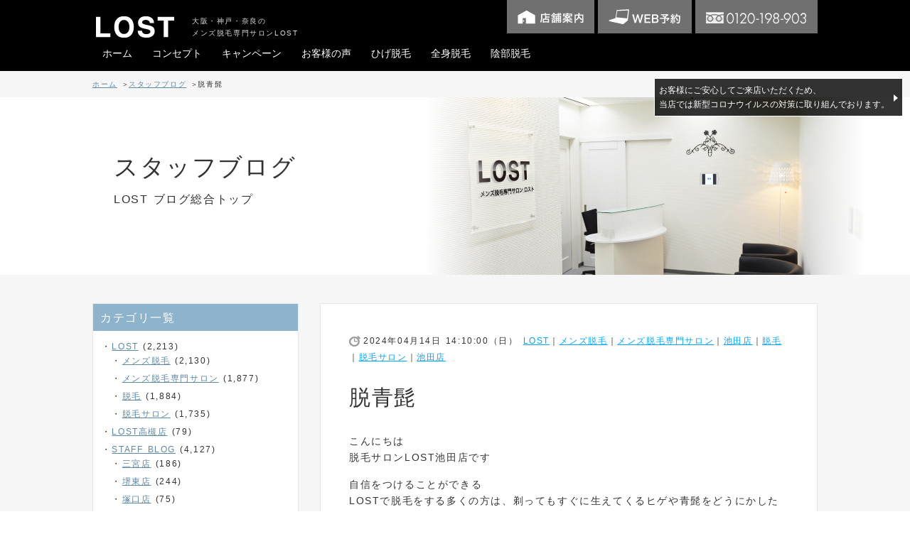

--- FILE ---
content_type: text/html; charset=UTF-8
request_url: https://lost-hair.jp/archives/25742
body_size: 53744
content:
<!DOCTYPE HTML>
<html lang="ja">
<head>
  <!-- Google Tag Manager 20240202設置 -->
<script>(function(w,d,s,l,i){w[l]=w[l]||[];w[l].push({'gtm.start':
new Date().getTime(),event:'gtm.js'});var f=d.getElementsByTagName(s)[0],
j=d.createElement(s),dl=l!='dataLayer'?'&l='+l:'';j.async=true;j.src=
'https://www.googletagmanager.com/gtm.js?id='+i+dl;f.parentNode.insertBefore(j,f);
})(window,document,'script','dataLayer','GTM-TJ33V39');</script>
<!-- End Google Tag Manager -->

	


<meta charset="utf-8">
<meta http-equiv="X-UA-Compatible" content="IE=edge">
<meta name="viewport" content="width=device-width, initial-scale=1, minimum-scale=1.0, maximum-scale=10.0">
<meta name="facebook-domain-verification" content="ze5fwdo6wphbydwyfse6jbcrwrm54g" />

<meta name="description" content="脱青髭。髭脱毛・メンズ脱毛・ダイエット・フェイシャルなら大阪・神戸・奈良の男性専門メディカルサロンLOST。">

<!-- ogp -->
<meta property="og:type" content="article">
<meta property="og:locale" content="ja_JP">
<meta property="og:title" content="脱青髭｜ひげ脱毛・メンズエステなら大阪・神戸・奈良の男性専門メディカルサロンLOST">
<meta property="og:image" content="https://lost-hair.jp/wp-content/themes/bidan2020/img/thumbnail.png">
<meta property="og:url" content="https://lost-hair.jp/archives/25742">
<meta property="og:site_name" content="メンズ脱毛専門サロン LOST">
<meta property="og:description" content="脱青髭。髭脱毛・メンズ脱毛・ダイエット・フェイシャルなら大阪・神戸・奈良の男性専門メディカルサロンLOST。">
<meta name="twitter:card" content="summary">
<meta name="robots" content="ALL">
<meta name="google-site-verification" content="tCE-M7HsZXHXdWgU3M6hN524KVtUOOLViSMAM99C1r8" />


		<!-- All in One SEO 4.5.9.2 - aioseo.com -->
		<title>脱青髭 | ひげ脱毛・メンズエステなら大阪・神戸・奈良の男性専門メディカルサロンLOST</title>
		<meta name="robots" content="max-image-preview:large" />
		<link rel="canonical" href="https://lost-hair.jp/archives/25742" />
		<meta name="generator" content="All in One SEO (AIOSEO) 4.5.9.2" />
		<meta property="og:locale" content="ja_JP" />
		<meta property="og:site_name" content="メンズ脱毛専門サロン LOST | ひげ脱毛・メンズエステなら大阪・神戸・奈良の男性専門メディカルサロンLOST" />
		<meta property="og:type" content="article" />
		<meta property="og:title" content="脱青髭 | ひげ脱毛・メンズエステなら大阪・神戸・奈良の男性専門メディカルサロンLOST" />
		<meta property="og:url" content="https://lost-hair.jp/archives/25742" />
		<meta property="article:published_time" content="2024-04-14T05:10:00+00:00" />
		<meta property="article:modified_time" content="2024-05-14T05:11:25+00:00" />
		<meta name="twitter:card" content="summary" />
		<meta name="twitter:title" content="脱青髭 | ひげ脱毛・メンズエステなら大阪・神戸・奈良の男性専門メディカルサロンLOST" />
		<script type="application/ld+json" class="aioseo-schema">
			{"@context":"https:\/\/schema.org","@graph":[{"@type":"Article","@id":"https:\/\/lost-hair.jp\/archives\/25742#article","name":"\u8131\u9752\u9aed | \u3072\u3052\u8131\u6bdb\u30fb\u30e1\u30f3\u30ba\u30a8\u30b9\u30c6\u306a\u3089\u5927\u962a\u30fb\u795e\u6238\u30fb\u5948\u826f\u306e\u7537\u6027\u5c02\u9580\u30e1\u30c7\u30a3\u30ab\u30eb\u30b5\u30ed\u30f3LOST","headline":"\u8131\u9752\u9aed","author":{"@id":"https:\/\/lost-hair.jp\/archives\/author\/staff#author"},"publisher":{"@id":"https:\/\/lost-hair.jp\/#organization"},"datePublished":"2024-04-14T14:10:00+09:00","dateModified":"2024-05-14T14:11:25+09:00","inLanguage":"ja","mainEntityOfPage":{"@id":"https:\/\/lost-hair.jp\/archives\/25742#webpage"},"isPartOf":{"@id":"https:\/\/lost-hair.jp\/archives\/25742#webpage"},"articleSection":"LOST, \u30e1\u30f3\u30ba\u8131\u6bdb, \u30e1\u30f3\u30ba\u8131\u6bdb\u5c02\u9580\u30b5\u30ed\u30f3, \u6c60\u7530\u5e97, \u8131\u6bdb, \u8131\u6bdb\u30b5\u30ed\u30f3, \u6c60\u7530\u5e97"},{"@type":"BreadcrumbList","@id":"https:\/\/lost-hair.jp\/archives\/25742#breadcrumblist","itemListElement":[{"@type":"ListItem","@id":"https:\/\/lost-hair.jp\/#listItem","position":1,"name":"\u5bb6"}]},{"@type":"Organization","@id":"https:\/\/lost-hair.jp\/#organization","name":"\u30e1\u30f3\u30ba\u8131\u6bdb\u5c02\u9580\u30b5\u30ed\u30f3 LOST","url":"https:\/\/lost-hair.jp\/"},{"@type":"Person","@id":"https:\/\/lost-hair.jp\/archives\/author\/staff#author","url":"https:\/\/lost-hair.jp\/archives\/author\/staff","name":"staff"},{"@type":"WebPage","@id":"https:\/\/lost-hair.jp\/archives\/25742#webpage","url":"https:\/\/lost-hair.jp\/archives\/25742","name":"\u8131\u9752\u9aed | \u3072\u3052\u8131\u6bdb\u30fb\u30e1\u30f3\u30ba\u30a8\u30b9\u30c6\u306a\u3089\u5927\u962a\u30fb\u795e\u6238\u30fb\u5948\u826f\u306e\u7537\u6027\u5c02\u9580\u30e1\u30c7\u30a3\u30ab\u30eb\u30b5\u30ed\u30f3LOST","inLanguage":"ja","isPartOf":{"@id":"https:\/\/lost-hair.jp\/#website"},"breadcrumb":{"@id":"https:\/\/lost-hair.jp\/archives\/25742#breadcrumblist"},"author":{"@id":"https:\/\/lost-hair.jp\/archives\/author\/staff#author"},"creator":{"@id":"https:\/\/lost-hair.jp\/archives\/author\/staff#author"},"datePublished":"2024-04-14T14:10:00+09:00","dateModified":"2024-05-14T14:11:25+09:00"},{"@type":"WebSite","@id":"https:\/\/lost-hair.jp\/#website","url":"https:\/\/lost-hair.jp\/","name":"\u30e1\u30f3\u30ba\u8131\u6bdb\u5c02\u9580\u30b5\u30ed\u30f3 LOST","description":"\u3072\u3052\u8131\u6bdb\u30fb\u30e1\u30f3\u30ba\u30a8\u30b9\u30c6\u306a\u3089\u5927\u962a\u30fb\u795e\u6238\u30fb\u5948\u826f\u306e\u7537\u6027\u5c02\u9580\u30e1\u30c7\u30a3\u30ab\u30eb\u30b5\u30ed\u30f3LOST","inLanguage":"ja","publisher":{"@id":"https:\/\/lost-hair.jp\/#organization"}}]}
		</script>
		<!-- All in One SEO -->

<script type="text/javascript">
/* <![CDATA[ */
window._wpemojiSettings = {"baseUrl":"https:\/\/s.w.org\/images\/core\/emoji\/14.0.0\/72x72\/","ext":".png","svgUrl":"https:\/\/s.w.org\/images\/core\/emoji\/14.0.0\/svg\/","svgExt":".svg","source":{"concatemoji":"https:\/\/lost-hair.jp\/wp-includes\/js\/wp-emoji-release.min.js?ver=6.4.7"}};
/*! This file is auto-generated */
!function(i,n){var o,s,e;function c(e){try{var t={supportTests:e,timestamp:(new Date).valueOf()};sessionStorage.setItem(o,JSON.stringify(t))}catch(e){}}function p(e,t,n){e.clearRect(0,0,e.canvas.width,e.canvas.height),e.fillText(t,0,0);var t=new Uint32Array(e.getImageData(0,0,e.canvas.width,e.canvas.height).data),r=(e.clearRect(0,0,e.canvas.width,e.canvas.height),e.fillText(n,0,0),new Uint32Array(e.getImageData(0,0,e.canvas.width,e.canvas.height).data));return t.every(function(e,t){return e===r[t]})}function u(e,t,n){switch(t){case"flag":return n(e,"\ud83c\udff3\ufe0f\u200d\u26a7\ufe0f","\ud83c\udff3\ufe0f\u200b\u26a7\ufe0f")?!1:!n(e,"\ud83c\uddfa\ud83c\uddf3","\ud83c\uddfa\u200b\ud83c\uddf3")&&!n(e,"\ud83c\udff4\udb40\udc67\udb40\udc62\udb40\udc65\udb40\udc6e\udb40\udc67\udb40\udc7f","\ud83c\udff4\u200b\udb40\udc67\u200b\udb40\udc62\u200b\udb40\udc65\u200b\udb40\udc6e\u200b\udb40\udc67\u200b\udb40\udc7f");case"emoji":return!n(e,"\ud83e\udef1\ud83c\udffb\u200d\ud83e\udef2\ud83c\udfff","\ud83e\udef1\ud83c\udffb\u200b\ud83e\udef2\ud83c\udfff")}return!1}function f(e,t,n){var r="undefined"!=typeof WorkerGlobalScope&&self instanceof WorkerGlobalScope?new OffscreenCanvas(300,150):i.createElement("canvas"),a=r.getContext("2d",{willReadFrequently:!0}),o=(a.textBaseline="top",a.font="600 32px Arial",{});return e.forEach(function(e){o[e]=t(a,e,n)}),o}function t(e){var t=i.createElement("script");t.src=e,t.defer=!0,i.head.appendChild(t)}"undefined"!=typeof Promise&&(o="wpEmojiSettingsSupports",s=["flag","emoji"],n.supports={everything:!0,everythingExceptFlag:!0},e=new Promise(function(e){i.addEventListener("DOMContentLoaded",e,{once:!0})}),new Promise(function(t){var n=function(){try{var e=JSON.parse(sessionStorage.getItem(o));if("object"==typeof e&&"number"==typeof e.timestamp&&(new Date).valueOf()<e.timestamp+604800&&"object"==typeof e.supportTests)return e.supportTests}catch(e){}return null}();if(!n){if("undefined"!=typeof Worker&&"undefined"!=typeof OffscreenCanvas&&"undefined"!=typeof URL&&URL.createObjectURL&&"undefined"!=typeof Blob)try{var e="postMessage("+f.toString()+"("+[JSON.stringify(s),u.toString(),p.toString()].join(",")+"));",r=new Blob([e],{type:"text/javascript"}),a=new Worker(URL.createObjectURL(r),{name:"wpTestEmojiSupports"});return void(a.onmessage=function(e){c(n=e.data),a.terminate(),t(n)})}catch(e){}c(n=f(s,u,p))}t(n)}).then(function(e){for(var t in e)n.supports[t]=e[t],n.supports.everything=n.supports.everything&&n.supports[t],"flag"!==t&&(n.supports.everythingExceptFlag=n.supports.everythingExceptFlag&&n.supports[t]);n.supports.everythingExceptFlag=n.supports.everythingExceptFlag&&!n.supports.flag,n.DOMReady=!1,n.readyCallback=function(){n.DOMReady=!0}}).then(function(){return e}).then(function(){var e;n.supports.everything||(n.readyCallback(),(e=n.source||{}).concatemoji?t(e.concatemoji):e.wpemoji&&e.twemoji&&(t(e.twemoji),t(e.wpemoji)))}))}((window,document),window._wpemojiSettings);
/* ]]> */
</script>
<style id='wp-emoji-styles-inline-css' type='text/css'>

	img.wp-smiley, img.emoji {
		display: inline !important;
		border: none !important;
		box-shadow: none !important;
		height: 1em !important;
		width: 1em !important;
		margin: 0 0.07em !important;
		vertical-align: -0.1em !important;
		background: none !important;
		padding: 0 !important;
	}
</style>
<link rel='stylesheet' id='wp-block-library-css' href='https://lost-hair.jp/wp-includes/css/dist/block-library/style.min.css?ver=6.4.7' type='text/css' media='all' />
<style id='classic-theme-styles-inline-css' type='text/css'>
/*! This file is auto-generated */
.wp-block-button__link{color:#fff;background-color:#32373c;border-radius:9999px;box-shadow:none;text-decoration:none;padding:calc(.667em + 2px) calc(1.333em + 2px);font-size:1.125em}.wp-block-file__button{background:#32373c;color:#fff;text-decoration:none}
</style>
<style id='global-styles-inline-css' type='text/css'>
body{--wp--preset--color--black: #000000;--wp--preset--color--cyan-bluish-gray: #abb8c3;--wp--preset--color--white: #ffffff;--wp--preset--color--pale-pink: #f78da7;--wp--preset--color--vivid-red: #cf2e2e;--wp--preset--color--luminous-vivid-orange: #ff6900;--wp--preset--color--luminous-vivid-amber: #fcb900;--wp--preset--color--light-green-cyan: #7bdcb5;--wp--preset--color--vivid-green-cyan: #00d084;--wp--preset--color--pale-cyan-blue: #8ed1fc;--wp--preset--color--vivid-cyan-blue: #0693e3;--wp--preset--color--vivid-purple: #9b51e0;--wp--preset--gradient--vivid-cyan-blue-to-vivid-purple: linear-gradient(135deg,rgba(6,147,227,1) 0%,rgb(155,81,224) 100%);--wp--preset--gradient--light-green-cyan-to-vivid-green-cyan: linear-gradient(135deg,rgb(122,220,180) 0%,rgb(0,208,130) 100%);--wp--preset--gradient--luminous-vivid-amber-to-luminous-vivid-orange: linear-gradient(135deg,rgba(252,185,0,1) 0%,rgba(255,105,0,1) 100%);--wp--preset--gradient--luminous-vivid-orange-to-vivid-red: linear-gradient(135deg,rgba(255,105,0,1) 0%,rgb(207,46,46) 100%);--wp--preset--gradient--very-light-gray-to-cyan-bluish-gray: linear-gradient(135deg,rgb(238,238,238) 0%,rgb(169,184,195) 100%);--wp--preset--gradient--cool-to-warm-spectrum: linear-gradient(135deg,rgb(74,234,220) 0%,rgb(151,120,209) 20%,rgb(207,42,186) 40%,rgb(238,44,130) 60%,rgb(251,105,98) 80%,rgb(254,248,76) 100%);--wp--preset--gradient--blush-light-purple: linear-gradient(135deg,rgb(255,206,236) 0%,rgb(152,150,240) 100%);--wp--preset--gradient--blush-bordeaux: linear-gradient(135deg,rgb(254,205,165) 0%,rgb(254,45,45) 50%,rgb(107,0,62) 100%);--wp--preset--gradient--luminous-dusk: linear-gradient(135deg,rgb(255,203,112) 0%,rgb(199,81,192) 50%,rgb(65,88,208) 100%);--wp--preset--gradient--pale-ocean: linear-gradient(135deg,rgb(255,245,203) 0%,rgb(182,227,212) 50%,rgb(51,167,181) 100%);--wp--preset--gradient--electric-grass: linear-gradient(135deg,rgb(202,248,128) 0%,rgb(113,206,126) 100%);--wp--preset--gradient--midnight: linear-gradient(135deg,rgb(2,3,129) 0%,rgb(40,116,252) 100%);--wp--preset--font-size--small: 13px;--wp--preset--font-size--medium: 20px;--wp--preset--font-size--large: 36px;--wp--preset--font-size--x-large: 42px;--wp--preset--spacing--20: 0.44rem;--wp--preset--spacing--30: 0.67rem;--wp--preset--spacing--40: 1rem;--wp--preset--spacing--50: 1.5rem;--wp--preset--spacing--60: 2.25rem;--wp--preset--spacing--70: 3.38rem;--wp--preset--spacing--80: 5.06rem;--wp--preset--shadow--natural: 6px 6px 9px rgba(0, 0, 0, 0.2);--wp--preset--shadow--deep: 12px 12px 50px rgba(0, 0, 0, 0.4);--wp--preset--shadow--sharp: 6px 6px 0px rgba(0, 0, 0, 0.2);--wp--preset--shadow--outlined: 6px 6px 0px -3px rgba(255, 255, 255, 1), 6px 6px rgba(0, 0, 0, 1);--wp--preset--shadow--crisp: 6px 6px 0px rgba(0, 0, 0, 1);}:where(.is-layout-flex){gap: 0.5em;}:where(.is-layout-grid){gap: 0.5em;}body .is-layout-flow > .alignleft{float: left;margin-inline-start: 0;margin-inline-end: 2em;}body .is-layout-flow > .alignright{float: right;margin-inline-start: 2em;margin-inline-end: 0;}body .is-layout-flow > .aligncenter{margin-left: auto !important;margin-right: auto !important;}body .is-layout-constrained > .alignleft{float: left;margin-inline-start: 0;margin-inline-end: 2em;}body .is-layout-constrained > .alignright{float: right;margin-inline-start: 2em;margin-inline-end: 0;}body .is-layout-constrained > .aligncenter{margin-left: auto !important;margin-right: auto !important;}body .is-layout-constrained > :where(:not(.alignleft):not(.alignright):not(.alignfull)){max-width: var(--wp--style--global--content-size);margin-left: auto !important;margin-right: auto !important;}body .is-layout-constrained > .alignwide{max-width: var(--wp--style--global--wide-size);}body .is-layout-flex{display: flex;}body .is-layout-flex{flex-wrap: wrap;align-items: center;}body .is-layout-flex > *{margin: 0;}body .is-layout-grid{display: grid;}body .is-layout-grid > *{margin: 0;}:where(.wp-block-columns.is-layout-flex){gap: 2em;}:where(.wp-block-columns.is-layout-grid){gap: 2em;}:where(.wp-block-post-template.is-layout-flex){gap: 1.25em;}:where(.wp-block-post-template.is-layout-grid){gap: 1.25em;}.has-black-color{color: var(--wp--preset--color--black) !important;}.has-cyan-bluish-gray-color{color: var(--wp--preset--color--cyan-bluish-gray) !important;}.has-white-color{color: var(--wp--preset--color--white) !important;}.has-pale-pink-color{color: var(--wp--preset--color--pale-pink) !important;}.has-vivid-red-color{color: var(--wp--preset--color--vivid-red) !important;}.has-luminous-vivid-orange-color{color: var(--wp--preset--color--luminous-vivid-orange) !important;}.has-luminous-vivid-amber-color{color: var(--wp--preset--color--luminous-vivid-amber) !important;}.has-light-green-cyan-color{color: var(--wp--preset--color--light-green-cyan) !important;}.has-vivid-green-cyan-color{color: var(--wp--preset--color--vivid-green-cyan) !important;}.has-pale-cyan-blue-color{color: var(--wp--preset--color--pale-cyan-blue) !important;}.has-vivid-cyan-blue-color{color: var(--wp--preset--color--vivid-cyan-blue) !important;}.has-vivid-purple-color{color: var(--wp--preset--color--vivid-purple) !important;}.has-black-background-color{background-color: var(--wp--preset--color--black) !important;}.has-cyan-bluish-gray-background-color{background-color: var(--wp--preset--color--cyan-bluish-gray) !important;}.has-white-background-color{background-color: var(--wp--preset--color--white) !important;}.has-pale-pink-background-color{background-color: var(--wp--preset--color--pale-pink) !important;}.has-vivid-red-background-color{background-color: var(--wp--preset--color--vivid-red) !important;}.has-luminous-vivid-orange-background-color{background-color: var(--wp--preset--color--luminous-vivid-orange) !important;}.has-luminous-vivid-amber-background-color{background-color: var(--wp--preset--color--luminous-vivid-amber) !important;}.has-light-green-cyan-background-color{background-color: var(--wp--preset--color--light-green-cyan) !important;}.has-vivid-green-cyan-background-color{background-color: var(--wp--preset--color--vivid-green-cyan) !important;}.has-pale-cyan-blue-background-color{background-color: var(--wp--preset--color--pale-cyan-blue) !important;}.has-vivid-cyan-blue-background-color{background-color: var(--wp--preset--color--vivid-cyan-blue) !important;}.has-vivid-purple-background-color{background-color: var(--wp--preset--color--vivid-purple) !important;}.has-black-border-color{border-color: var(--wp--preset--color--black) !important;}.has-cyan-bluish-gray-border-color{border-color: var(--wp--preset--color--cyan-bluish-gray) !important;}.has-white-border-color{border-color: var(--wp--preset--color--white) !important;}.has-pale-pink-border-color{border-color: var(--wp--preset--color--pale-pink) !important;}.has-vivid-red-border-color{border-color: var(--wp--preset--color--vivid-red) !important;}.has-luminous-vivid-orange-border-color{border-color: var(--wp--preset--color--luminous-vivid-orange) !important;}.has-luminous-vivid-amber-border-color{border-color: var(--wp--preset--color--luminous-vivid-amber) !important;}.has-light-green-cyan-border-color{border-color: var(--wp--preset--color--light-green-cyan) !important;}.has-vivid-green-cyan-border-color{border-color: var(--wp--preset--color--vivid-green-cyan) !important;}.has-pale-cyan-blue-border-color{border-color: var(--wp--preset--color--pale-cyan-blue) !important;}.has-vivid-cyan-blue-border-color{border-color: var(--wp--preset--color--vivid-cyan-blue) !important;}.has-vivid-purple-border-color{border-color: var(--wp--preset--color--vivid-purple) !important;}.has-vivid-cyan-blue-to-vivid-purple-gradient-background{background: var(--wp--preset--gradient--vivid-cyan-blue-to-vivid-purple) !important;}.has-light-green-cyan-to-vivid-green-cyan-gradient-background{background: var(--wp--preset--gradient--light-green-cyan-to-vivid-green-cyan) !important;}.has-luminous-vivid-amber-to-luminous-vivid-orange-gradient-background{background: var(--wp--preset--gradient--luminous-vivid-amber-to-luminous-vivid-orange) !important;}.has-luminous-vivid-orange-to-vivid-red-gradient-background{background: var(--wp--preset--gradient--luminous-vivid-orange-to-vivid-red) !important;}.has-very-light-gray-to-cyan-bluish-gray-gradient-background{background: var(--wp--preset--gradient--very-light-gray-to-cyan-bluish-gray) !important;}.has-cool-to-warm-spectrum-gradient-background{background: var(--wp--preset--gradient--cool-to-warm-spectrum) !important;}.has-blush-light-purple-gradient-background{background: var(--wp--preset--gradient--blush-light-purple) !important;}.has-blush-bordeaux-gradient-background{background: var(--wp--preset--gradient--blush-bordeaux) !important;}.has-luminous-dusk-gradient-background{background: var(--wp--preset--gradient--luminous-dusk) !important;}.has-pale-ocean-gradient-background{background: var(--wp--preset--gradient--pale-ocean) !important;}.has-electric-grass-gradient-background{background: var(--wp--preset--gradient--electric-grass) !important;}.has-midnight-gradient-background{background: var(--wp--preset--gradient--midnight) !important;}.has-small-font-size{font-size: var(--wp--preset--font-size--small) !important;}.has-medium-font-size{font-size: var(--wp--preset--font-size--medium) !important;}.has-large-font-size{font-size: var(--wp--preset--font-size--large) !important;}.has-x-large-font-size{font-size: var(--wp--preset--font-size--x-large) !important;}
.wp-block-navigation a:where(:not(.wp-element-button)){color: inherit;}
:where(.wp-block-post-template.is-layout-flex){gap: 1.25em;}:where(.wp-block-post-template.is-layout-grid){gap: 1.25em;}
:where(.wp-block-columns.is-layout-flex){gap: 2em;}:where(.wp-block-columns.is-layout-grid){gap: 2em;}
.wp-block-pullquote{font-size: 1.5em;line-height: 1.6;}
</style>
<link rel='stylesheet' id='wp-pagenavi-css' href='https://lost-hair.jp/wp-content/plugins/wp-pagenavi/pagenavi-css.css?ver=2.70' type='text/css' media='all' />
<link rel="https://api.w.org/" href="https://lost-hair.jp/wp-json/" /><link rel="alternate" type="application/json" href="https://lost-hair.jp/wp-json/wp/v2/posts/25742" /><link rel='shortlink' href='https://lost-hair.jp/?p=25742' />
<link rel="alternate" type="application/json+oembed" href="https://lost-hair.jp/wp-json/oembed/1.0/embed?url=https%3A%2F%2Flost-hair.jp%2Farchives%2F25742" />
<link rel="alternate" type="text/xml+oembed" href="https://lost-hair.jp/wp-json/oembed/1.0/embed?url=https%3A%2F%2Flost-hair.jp%2Farchives%2F25742&#038;format=xml" />
<meta name="cdp-version" content="1.4.6" /><link rel="apple-touch-icon" sizes="180x180" href="./apple-touch-icon.png">

<link rel="stylesheet" type="text/css" href="https://lost-hair.jp/wp-content/themes/bidan2020/css/styles.css" media="screen, print" title="default">
<link rel="stylesheet" type="text/css" href="https://lost-hair.jp/wp-content/themes/bidan2020/style.css" media="screen, print" >
<link rel="stylesheet" type="text/css" href="https://cdnjs.cloudflare.com/ajax/libs/animate.css/3.7.0/animate.min.css" media="all" >
<link href="https://fonts.googleapis.com/css2?family=Roboto+Condensed:wght@300;400;700&display=swap" id="webfont">

<script src="https://lost-hair.jp/wp-content/themes/bidan2020/lib/jquery-1.11.3.min.js"></script>
<script src="https://lost-hair.jp/wp-content/themes/bidan2020/js/common_rwd.js"></script>


<!--[if lt IE 9]>
<script src="https://lost-hair.jp/wp-content/themes/bidan2020/lib/css3-mediaqueries.js"></script>
<script src="https://lost-hair.jp/wp-content/themes/bidan2020/lib/html5shiv.js"></script>
<![endif]-->


</head>

<body class="blog">
 <!-- Google Tag Manager (noscript) 20240202設置 -->
<noscript><iframe src="https://www.googletagmanager.com/ns.html?id=GTM-TJ33V39"
height="0" width="0" style="display:none;visibility:hidden"></iframe></noscript>
<!-- End Google Tag Manager (noscript) -->

<div id="wrapper">

<header>
<h1><a href="/"><img src="https://lost-hair.jp/wp-content/themes/bidan2020/img/h_logo.png" alt="脱青髭｜男性のヒゲ脱毛・メンズエステなら梅田・難波・三宮・堺東・大津の男性専門メディカルサロンロスト"></a></h1>
<p class="catch">大阪・神戸・奈良の<br>メンズ脱毛専門サロンLOST</p>

<ul class="h_contbox">
<li><a href="/salon"><img src="https://lost-hair.jp/wp-content/themes/bidan2020/img/h_cont01.png" alt="店舗案内"></a></li>
<li><a href="/reserve"><img src="https://lost-hair.jp/wp-content/themes/bidan2020/img/r.gif" data-src="https://lost-hair.jp/wp-content/themes/bidan2020/img/h_cont02_sp.png" alt="WEB予約" class="imageChange"></a></li>
<li><img src="https://lost-hair.jp/wp-content/themes/bidan2020/img/r.gif" data-src="https://lost-hair.jp/wp-content/themes/bidan2020/img/h_cont03_sp.png" alt="0120198903" class="tel-link imageChange"></li>
</ul>

<p id="gNaviBtn">
<span class="iconBar"></span><span class="iconBar"></span><span class="iconBar"></span>
<span class="menuTxt">MENU</span>
</p>
</header>

<nav id="gNavi">
<p class="ttl">コンテンツ</p>
<ul class="content_menu">
<li><a href="/">ホーム</a></li>
<li><a href="/concept">コンセプト</a></li>
<li><a href="/cmp">キャンペーン</a></li>
<li><a href="/archives/category/beforeafter">お客様の声</a></li>
<li><a href="/salon">店舗案内</a></li>
</ul>

<p class="ttl">メンズエステメニュー</p>
<ul class="esthe_menu">
<li><a href="/mens_datsumou"><img src="https://lost-hair.jp/wp-content/themes/bidan2020/img/menu_img04.jpg" alt="ひげ脱毛"><span class="en">BEARD HAIR REMOVAL</span><span class="title">ひげ脱毛</span></a></li>
<li><a href="/removal"><img src="https://lost-hair.jp/wp-content/themes/bidan2020/img/menu_img05.jpg" alt="全身脱毛"><span class="en">HAIR REMOVAL</span><span class="title">全身脱毛</span></a></li>
<li><a href="/vio"><img src="https://lost-hair.jp/wp-content/themes/bidan2020/img/menu_img06.jpg" alt="陰部脱毛"><span class="en">VIO REMOVAL</span><span class="title">陰部脱毛</span></a></li>
</ul>
</nav>

<div id="container">
<ul id="breadcrumbsList">
<li><a href="/">ホーム</a></li>
<li><a href="/blog/">スタッフブログ</a></li>
<li>脱青髭</li></ul>

<div id="main_inr">
<h2>スタッフブログ</h2>
<p>LOST ブログ総合トップ</p>
</div>


<div id="contents">

<section id="post">
<article>
<p class="date">2024年04月14日 14:10:00（日）</p>
<p class="cat"><a href="https://lost-hair.jp/archives/category/lost" rel="category tag">LOST</a>｜<a href="https://lost-hair.jp/archives/category/lost/datsumou" rel="category tag">メンズ脱毛</a>｜<a href="https://lost-hair.jp/archives/category/lost/%e3%83%a1%e3%83%b3%e3%82%ba%e8%84%b1%e6%af%9b%e5%b0%82%e9%96%80%e3%82%b5%e3%83%ad%e3%83%b3" rel="category tag">メンズ脱毛専門サロン</a>｜<a href="https://lost-hair.jp/archives/category/staffblog/%e6%b1%a0%e7%94%b0%e5%ba%97" rel="category tag">池田店</a>｜<a href="https://lost-hair.jp/archives/category/lost/%e8%84%b1%e6%af%9b" rel="category tag">脱毛</a>｜<a href="https://lost-hair.jp/archives/category/lost/%e8%84%b1%e6%af%9b%e3%82%b5%e3%83%ad%e3%83%b3" rel="category tag">脱毛サロン</a>｜<a href="https://lost-hair.jp/archives/tag/ikeda" rel="tag">池田店</a></p>
<h3>脱青髭</h3>


<p>こんにちは<br>脱毛サロンLOST池田店です</p>



<p>自信をつけることができる<br>LOSTで脱毛をする多くの方は、剃ってもすぐに生えてくるヒゲや青髭をどうにかしたい！<br>清潔な見た目になりたい！</p>



<p>そんな思いで脱毛を始めようと思っている方も少なくないと思い。<br>当然、脱毛を若いうちから始めるほど、その分自信のついた生活を長く送れますよね。</p>



<p>一緒にLOSTと二人三脚でトラブルのない脱毛ライフを楽しみましょう！</p>



<p>LOSTではフラッシュ脱毛によって男性の様々な悩みやコンプレックスを解決するために<br>無料カウンセリング、お試し脱毛を行っておりますので<br>お気軽にお問い合わせください。</p>



<p>池田・川西・宝塚・豊中・箕面・能勢エリアから多数お越しいただいております。</p>



<p>本日もブログを見て頂きありがとうございます。</p>
</article>

<ul id="wp-pagenation">
<li class="nLeft"><a href="https://lost-hair.jp/archives/25695" rel="next">&laquo;新しい記事</a></li>
<li class="nCenter"><a href="/blog/">スタッフブログ一覧</a></li>
<li class="nRight"><a href="https://lost-hair.jp/archives/25693" rel="prev">以前の記事&raquo;</a></li>
</ul>
</section><!-- post -->

<div id="side">
<div class="categories">
<h4>カテゴリ一覧</h4>
<ul>
	<li class="cat-item cat-item-86"><a href="https://lost-hair.jp/archives/category/lost">LOST</a> (2,213)
<ul class='children'>
	<li class="cat-item cat-item-10"><a href="https://lost-hair.jp/archives/category/lost/datsumou">メンズ脱毛</a> (2,130)
</li>
	<li class="cat-item cat-item-84"><a href="https://lost-hair.jp/archives/category/lost/%e3%83%a1%e3%83%b3%e3%82%ba%e8%84%b1%e6%af%9b%e5%b0%82%e9%96%80%e3%82%b5%e3%83%ad%e3%83%b3">メンズ脱毛専門サロン</a> (1,877)
</li>
	<li class="cat-item cat-item-74"><a href="https://lost-hair.jp/archives/category/lost/%e8%84%b1%e6%af%9b">脱毛</a> (1,884)
</li>
	<li class="cat-item cat-item-85"><a href="https://lost-hair.jp/archives/category/lost/%e8%84%b1%e6%af%9b%e3%82%b5%e3%83%ad%e3%83%b3">脱毛サロン</a> (1,735)
</li>
</ul>
</li>
	<li class="cat-item cat-item-162"><a href="https://lost-hair.jp/archives/category/lost%e9%ab%98%e6%a7%bb%e5%ba%97">LOST高槻店</a> (79)
</li>
	<li class="cat-item cat-item-1"><a href="https://lost-hair.jp/archives/category/staffblog">STAFF BLOG</a> (4,127)
<ul class='children'>
	<li class="cat-item cat-item-52"><a href="https://lost-hair.jp/archives/category/staffblog/%e4%b8%89%e5%ae%ae%e5%ba%97">三宮店</a> (186)
</li>
	<li class="cat-item cat-item-66"><a href="https://lost-hair.jp/archives/category/staffblog/%e5%a0%ba%e6%9d%b1%e5%ba%97">堺東店</a> (244)
</li>
	<li class="cat-item cat-item-58"><a href="https://lost-hair.jp/archives/category/staffblog/%e5%a1%9a%e5%8f%a3%e5%ba%97">塚口店</a> (75)
</li>
	<li class="cat-item cat-item-54"><a href="https://lost-hair.jp/archives/category/staffblog/%e5%a4%a7%e6%b4%a5%e5%ba%97">大津店</a> (61)
</li>
	<li class="cat-item cat-item-88"><a href="https://lost-hair.jp/archives/category/staffblog/%e5%a5%88%e8%89%af%e5%ba%97">奈良店</a> (220)
</li>
	<li class="cat-item cat-item-63"><a href="https://lost-hair.jp/archives/category/staffblog/%e5%a7%ab%e8%b7%af%e5%ba%97">姫路店</a> (388)
</li>
	<li class="cat-item cat-item-53"><a href="https://lost-hair.jp/archives/category/staffblog/%e6%98%8e%e7%9f%b3%e5%ba%97">明石店</a> (311)
</li>
	<li class="cat-item cat-item-68"><a href="https://lost-hair.jp/archives/category/staffblog/%e6%9e%9a%e6%96%b9%e5%ba%97">枚方店</a> (254)
</li>
	<li class="cat-item cat-item-56"><a href="https://lost-hair.jp/archives/category/staffblog/%e6%a2%85%e7%94%b0%e5%ba%97">梅田店</a> (137)
</li>
	<li class="cat-item cat-item-71"><a href="https://lost-hair.jp/archives/category/staffblog/%e6%b1%a0%e7%94%b0%e5%ba%97">池田店</a> (130)
</li>
	<li class="cat-item cat-item-57"><a href="https://lost-hair.jp/archives/category/staffblog/%e9%9b%a3%e6%b3%a2%e5%ba%97">難波店</a> (224)
</li>
	<li class="cat-item cat-item-87"><a href="https://lost-hair.jp/archives/category/staffblog/%e9%ab%98%e6%a7%bb%e5%ba%97">高槻店</a> (125)
</li>
</ul>
</li>
	<li class="cat-item cat-item-119"><a href="https://lost-hair.jp/archives/category/uv%e3%82%b1%e3%82%a2">UVケア</a> (177)
</li>
	<li class="cat-item cat-item-113"><a href="https://lost-hair.jp/archives/category/%e3%82%a8%e3%82%a4%e3%82%b8%e3%83%b3%e3%82%b0%e3%82%b1%e3%82%a2">エイジングケア</a> (211)
</li>
	<li class="cat-item cat-item-49"><a href="https://lost-hair.jp/archives/category/%e3%81%8a%e7%9f%a5%e3%82%89%e3%81%9b">お知らせ</a> (116)
</li>
	<li class="cat-item cat-item-148"><a href="https://lost-hair.jp/archives/category/%e3%82%ad%e3%83%83%e3%82%ba%e8%84%b1%e6%af%9b">キッズ脱毛</a> (146)
</li>
	<li class="cat-item cat-item-146"><a href="https://lost-hair.jp/archives/category/%e3%82%b7%e3%83%8b%e3%82%a2">シニア</a> (117)
</li>
	<li class="cat-item cat-item-156"><a href="https://lost-hair.jp/archives/category/%e3%82%b9%e3%82%ad%e3%83%b3%e3%82%b1%e3%82%a2">スキンケア</a> (413)
</li>
	<li class="cat-item cat-item-145"><a href="https://lost-hair.jp/archives/category/%e3%82%b9%e3%82%ad%e3%83%b3%e3%82%b7%e3%83%83%e3%83%97">スキンシップ</a> (138)
</li>
	<li class="cat-item cat-item-186"><a href="https://lost-hair.jp/archives/category/%e3%82%b9%e3%83%88%e3%83%ac%e3%82%b9">ストレス</a> (100)
</li>
	<li class="cat-item cat-item-143"><a href="https://lost-hair.jp/archives/category/%e3%83%87%e3%83%aa%e3%82%b1%e3%83%bc%e3%83%88%e3%82%be%e3%83%bc%e3%83%b3">デリケートゾーン</a> (197)
</li>
	<li class="cat-item cat-item-137"><a href="https://lost-hair.jp/archives/category/%e3%83%8b%e3%82%aa%e3%82%a4">ニオイ</a> (230)
</li>
	<li class="cat-item cat-item-130"><a href="https://lost-hair.jp/archives/category/%e3%83%8b%e3%82%ad%e3%83%93">ニキビ</a> (310)
</li>
	<li class="cat-item cat-item-159"><a href="https://lost-hair.jp/archives/category/%e4%b9%be%e7%87%a5">乾燥</a> (336)
</li>
	<li class="cat-item cat-item-94"><a href="https://lost-hair.jp/archives/category/%e4%bb%8b%e8%ad%b7%e8%84%b1%e6%af%9b">介護脱毛</a> (185)
</li>
	<li class="cat-item cat-item-117"><a href="https://lost-hair.jp/archives/category/%e4%bf%9d%e6%b9%bf">保湿</a> (480)
</li>
	<li class="cat-item cat-item-149"><a href="https://lost-hair.jp/archives/category/%e5%85%89%e8%84%b1%e6%af%9b">光脱毛</a> (605)
</li>
	<li class="cat-item cat-item-110"><a href="https://lost-hair.jp/archives/category/%e5%8d%b0%e8%b1%a1">印象</a> (510)
</li>
	<li class="cat-item cat-item-118"><a href="https://lost-hair.jp/archives/category/%e5%a5%b3%e6%80%a7%e7%9b%ae%e7%b7%9a">女性目線</a> (329)
</li>
	<li class="cat-item cat-item-194"><a href="https://lost-hair.jp/archives/category/%e5%ad%a6%e7%94%9f">学生</a> (63)
</li>
	<li class="cat-item cat-item-157"><a href="https://lost-hair.jp/archives/category/%e5%b0%b1%e8%81%b7%e6%b4%bb%e5%8b%95">就職活動</a> (136)
</li>
	<li class="cat-item cat-item-109"><a href="https://lost-hair.jp/archives/category/%e6%97%a5%e7%84%bc%e3%81%91">日焼け</a> (239)
</li>
	<li class="cat-item cat-item-160"><a href="https://lost-hair.jp/archives/category/%e6%af%9b%e5%91%a8%e6%9c%9f">毛周期</a> (184)
</li>
	<li class="cat-item cat-item-185"><a href="https://lost-hair.jp/archives/category/%e7%96%b2%e5%8a%b4">疲労</a> (57)
</li>
	<li class="cat-item cat-item-142"><a href="https://lost-hair.jp/archives/category/%e7%b4%ab%e5%a4%96%e7%b7%9a">紫外線</a> (187)
</li>
	<li class="cat-item cat-item-141"><a href="https://lost-hair.jp/archives/category/%e7%bf%92%e6%85%a3">習慣</a> (219)
</li>
	<li class="cat-item cat-item-95"><a href="https://lost-hair.jp/archives/category/%e8%82%8c%e3%83%88%e3%83%a9%e3%83%96%e3%83%ab">肌トラブル</a> (664)
</li>
	<li class="cat-item cat-item-98"><a href="https://lost-hair.jp/archives/category/%e8%82%8c%e8%b3%aa">肌質</a> (385)
</li>
	<li class="cat-item cat-item-177"><a href="https://lost-hair.jp/archives/category/%e8%85%95%e6%af%9b">腕毛</a> (127)
</li>
	<li class="cat-item cat-item-144"><a href="https://lost-hair.jp/archives/category/%e9%99%b0%e9%83%a8">陰部</a> (173)
</li>
	<li class="cat-item cat-item-97"><a href="https://lost-hair.jp/archives/category/%e9%9d%92%e3%81%b2%e3%81%92">青ひげ</a> (401)
</li>
	<li class="cat-item cat-item-112"><a href="https://lost-hair.jp/archives/category/%e9%a3%9f%e4%ba%8b">食事</a> (93)
</li>
	<li class="cat-item cat-item-9"><a href="https://lost-hair.jp/archives/category/beforeafter">驚きの結果</a> (347)
</li>
</ul>
</div><!-- categoris -->

<div class="tag">
<h4>LOST各店のBLOG</h4>
<ul>
<li><a href="https://lost-hair.jp/archives/tag/akashi">明石店</a> (433)</li><li><a href="https://lost-hair.jp/archives/tag/lost%e5%a7%ab%e8%b7%af%e5%ba%97">LOST姫路店</a> (319)</li><li><a href="https://lost-hair.jp/archives/tag/himeji">姫路店</a> (316)</li><li><a href="https://lost-hair.jp/archives/tag/%e3%83%a1%e3%83%b3%e3%82%ba%e8%84%b1%e6%af%9b">メンズ脱毛</a> (289)</li><li><a href="https://lost-hair.jp/archives/tag/tsukaguchi">塚口店</a> (262)</li><li><a href="https://lost-hair.jp/archives/tag/nara">奈良店</a> (244)</li><li><a href="https://lost-hair.jp/archives/tag/ikeda">池田店</a> (214)</li><li><a href="https://lost-hair.jp/archives/tag/ohtsu">大津店</a> (211)</li><li><a href="https://lost-hair.jp/archives/tag/umeda">梅田店</a> (170)</li><li><a href="https://lost-hair.jp/archives/tag/%e4%b8%89%e5%ae%ae%e5%ba%97">三宮店</a> (170)</li><li><a href="https://lost-hair.jp/archives/tag/%e8%84%b1%e6%af%9b%e3%82%b5%e3%83%ad%e3%83%b3">脱毛サロン</a> (140)</li><li><a href="https://lost-hair.jp/archives/tag/%e9%9b%a3%e6%b3%a2%e5%ba%97">難波店</a> (114)</li><li><a href="https://lost-hair.jp/archives/tag/%e7%84%a1%e6%96%99%e3%82%ab%e3%82%a6%e3%83%b3%e3%82%bb%e3%83%aa%e3%83%b3%e3%82%b0">無料カウンセリング</a> (94)</li><li><a href="https://lost-hair.jp/archives/tag/ibaragi">茨木店</a> (90)</li><li><a href="https://lost-hair.jp/archives/tag/takatsuki">高槻店</a> (63)</li><li><a href="https://lost-hair.jp/archives/tag/%e8%84%b1%e6%af%9b">脱毛</a> (60)</li><li><a href="https://lost-hair.jp/archives/tag/%e5%a7%ab%e8%b7%af%e8%84%b1%e6%af%9b">姫路脱毛</a> (59)</li><li><a href="https://lost-hair.jp/archives/tag/%e5%a7%ab%e8%b7%af%e3%83%a1%e3%83%b3%e3%82%ba%e8%84%b1%e6%af%9b">姫路メンズ脱毛</a> (57)</li><li><a href="https://lost-hair.jp/archives/tag/%e5%a7%ab%e8%b7%af%e3%83%a1%e3%83%b3%e3%82%ba%e3%82%a8%e3%82%b9%e3%83%86">姫路メンズエステ</a> (51)</li><li><a href="https://lost-hair.jp/archives/tag/%e3%83%a1%e3%83%b3%e3%82%ba%e8%84%b1%e6%af%9b%e5%b0%82%e9%96%80%e3%82%b5%e3%83%ad%e3%83%b3">メンズ脱毛専門サロン</a> (50)</li></ul>
</div>

<div class="newpost">
<h4>最新の記事一覧</h4>
<ul>
<li><a href="https://lost-hair.jp/archives/26025">20代男性の脱毛変化</a></li>
<li><a href="https://lost-hair.jp/archives/26460">お喜びのお声！</a></li>
<li><a href="https://lost-hair.jp/archives/26456">お喜びのお声！</a></li>
<li><a href="https://lost-hair.jp/archives/26450">20代男性ヒゲ脱毛の変化</a></li>
<li><a href="https://lost-hair.jp/archives/26442">お喜びのお声！！</a></li>
<li><a href="https://lost-hair.jp/archives/26438">お喜びのお声！</a></li>
<li><a href="https://lost-hair.jp/archives/26434"></a></li>
<li><a href="https://lost-hair.jp/archives/26426">なりたい自分に</a></li>
<li><a href="https://lost-hair.jp/archives/26419">お喜びのお声！</a></li>
<li><a href="https://lost-hair.jp/archives/26414">日焼けと脱毛</a></li>
<li><a href="https://lost-hair.jp/archives/26405">紫外線が与える影響</a></li>
<li><a href="https://lost-hair.jp/archives/26402">毛周期について</a></li>
<li><a href="https://lost-hair.jp/archives/26383">お喜びのお声！</a></li>
<li><a href="https://lost-hair.jp/archives/26379">お喜びのお声！</a></li>
<li><a href="https://lost-hair.jp/archives/26389">10代男性の脱毛変化</a></li>
</ul>
</div>

<div class="archives">
<h4>月別アーカイブ</h4>
<dl>
<dt>2025年</dt>
<dd><a href="https://lost-hair.jp/archives/date/2025/11">11月</a> (3)</dd>
<dd><a href="https://lost-hair.jp/archives/date/2025/10">10月</a> (3)</dd>
<dd><a href="https://lost-hair.jp/archives/date/2025/09">9月</a> (1)</dd>
<dd><a href="https://lost-hair.jp/archives/date/2025/08">8月</a> (2)</dd>
<dd><a href="https://lost-hair.jp/archives/date/2025/07">7月</a> (1)</dd>
<dd><a href="https://lost-hair.jp/archives/date/2025/06">6月</a> (2)</dd>
<dd><a href="https://lost-hair.jp/archives/date/2025/05">5月</a> (5)</dd>
<dd><a href="https://lost-hair.jp/archives/date/2025/04">4月</a> (7)</dd>
<dd><a href="https://lost-hair.jp/archives/date/2025/03">3月</a> (3)</dd>
<dd><a href="https://lost-hair.jp/archives/date/2025/02">2月</a> (9)</dd>
<dd><a href="https://lost-hair.jp/archives/date/2025/01">1月</a> (11)</dd>
<dt>2024年</dt>
<dd><a href="https://lost-hair.jp/archives/date/2024/12">12月</a> (8)</dd>
<dd><a href="https://lost-hair.jp/archives/date/2024/11">11月</a> (12)</dd>
<dd><a href="https://lost-hair.jp/archives/date/2024/10">10月</a> (14)</dd>
<dd><a href="https://lost-hair.jp/archives/date/2024/09">9月</a> (15)</dd>
<dd><a href="https://lost-hair.jp/archives/date/2024/08">8月</a> (10)</dd>
<dd><a href="https://lost-hair.jp/archives/date/2024/07">7月</a> (9)</dd>
<dd><a href="https://lost-hair.jp/archives/date/2024/06">6月</a> (39)</dd>
<dd><a href="https://lost-hair.jp/archives/date/2024/05">5月</a> (40)</dd>
<dd><a href="https://lost-hair.jp/archives/date/2024/04">4月</a> (37)</dd>
<dd><a href="https://lost-hair.jp/archives/date/2024/03">3月</a> (41)</dd>
<dd><a href="https://lost-hair.jp/archives/date/2024/02">2月</a> (29)</dd>
<dd><a href="https://lost-hair.jp/archives/date/2024/01">1月</a> (32)</dd>
<dt>2023年</dt>
<dd><a href="https://lost-hair.jp/archives/date/2023/12">12月</a> (54)</dd>
<dd><a href="https://lost-hair.jp/archives/date/2023/11">11月</a> (63)</dd>
<dd><a href="https://lost-hair.jp/archives/date/2023/10">10月</a> (66)</dd>
<dd><a href="https://lost-hair.jp/archives/date/2023/09">9月</a> (69)</dd>
<dd><a href="https://lost-hair.jp/archives/date/2023/08">8月</a> (76)</dd>
<dd><a href="https://lost-hair.jp/archives/date/2023/07">7月</a> (77)</dd>
<dd><a href="https://lost-hair.jp/archives/date/2023/06">6月</a> (80)</dd>
<dd><a href="https://lost-hair.jp/archives/date/2023/05">5月</a> (74)</dd>
<dd><a href="https://lost-hair.jp/archives/date/2023/04">4月</a> (56)</dd>
<dd><a href="https://lost-hair.jp/archives/date/2023/03">3月</a> (57)</dd>
<dd><a href="https://lost-hair.jp/archives/date/2023/02">2月</a> (55)</dd>
<dd><a href="https://lost-hair.jp/archives/date/2023/01">1月</a> (52)</dd>
<dt>2022年</dt>
<dd><a href="https://lost-hair.jp/archives/date/2022/12">12月</a> (42)</dd>
<dd><a href="https://lost-hair.jp/archives/date/2022/11">11月</a> (53)</dd>
<dd><a href="https://lost-hair.jp/archives/date/2022/10">10月</a> (47)</dd>
<dd><a href="https://lost-hair.jp/archives/date/2022/09">9月</a> (63)</dd>
<dd><a href="https://lost-hair.jp/archives/date/2022/08">8月</a> (59)</dd>
<dd><a href="https://lost-hair.jp/archives/date/2022/07">7月</a> (62)</dd>
<dd><a href="https://lost-hair.jp/archives/date/2022/06">6月</a> (58)</dd>
<dd><a href="https://lost-hair.jp/archives/date/2022/05">5月</a> (52)</dd>
<dd><a href="https://lost-hair.jp/archives/date/2022/04">4月</a> (47)</dd>
<dd><a href="https://lost-hair.jp/archives/date/2022/03">3月</a> (41)</dd>
<dd><a href="https://lost-hair.jp/archives/date/2022/02">2月</a> (37)</dd>
<dd><a href="https://lost-hair.jp/archives/date/2022/01">1月</a> (70)</dd>
<dt>2021年</dt>
<dd><a href="https://lost-hair.jp/archives/date/2021/12">12月</a> (66)</dd>
<dd><a href="https://lost-hair.jp/archives/date/2021/11">11月</a> (60)</dd>
<dd><a href="https://lost-hair.jp/archives/date/2021/10">10月</a> (83)</dd>
<dd><a href="https://lost-hair.jp/archives/date/2021/09">9月</a> (83)</dd>
<dd><a href="https://lost-hair.jp/archives/date/2021/08">8月</a> (60)</dd>
<dd><a href="https://lost-hair.jp/archives/date/2021/07">7月</a> (56)</dd>
<dd><a href="https://lost-hair.jp/archives/date/2021/06">6月</a> (51)</dd>
<dd><a href="https://lost-hair.jp/archives/date/2021/05">5月</a> (39)</dd>
<dd><a href="https://lost-hair.jp/archives/date/2021/04">4月</a> (36)</dd>
<dd><a href="https://lost-hair.jp/archives/date/2021/03">3月</a> (30)</dd>
<dd><a href="https://lost-hair.jp/archives/date/2021/02">2月</a> (59)</dd>
<dd><a href="https://lost-hair.jp/archives/date/2021/01">1月</a> (34)</dd>
<dt>2020年</dt>
<dd><a href="https://lost-hair.jp/archives/date/2020/12">12月</a> (39)</dd>
<dd><a href="https://lost-hair.jp/archives/date/2020/11">11月</a> (23)</dd>
<dd><a href="https://lost-hair.jp/archives/date/2020/10">10月</a> (28)</dd>
<dd><a href="https://lost-hair.jp/archives/date/2020/09">9月</a> (21)</dd>
<dd><a href="https://lost-hair.jp/archives/date/2020/08">8月</a> (16)</dd>
<dd><a href="https://lost-hair.jp/archives/date/2020/07">7月</a> (9)</dd>
<dd><a href="https://lost-hair.jp/archives/date/2020/06">6月</a> (7)</dd>
<dd><a href="https://lost-hair.jp/archives/date/2020/05">5月</a> (7)</dd>
<dd><a href="https://lost-hair.jp/archives/date/2020/04">4月</a> (8)</dd>
<dd><a href="https://lost-hair.jp/archives/date/2020/03">3月</a> (3)</dd>
<dd><a href="https://lost-hair.jp/archives/date/2020/02">2月</a> (9)</dd>
<dd><a href="https://lost-hair.jp/archives/date/2020/01">1月</a> (5)</dd>
<dt>2019年</dt>
<dd><a href="https://lost-hair.jp/archives/date/2019/12">12月</a> (9)</dd>
<dd><a href="https://lost-hair.jp/archives/date/2019/11">11月</a> (6)</dd>
<dd><a href="https://lost-hair.jp/archives/date/2019/10">10月</a> (7)</dd>
<dd><a href="https://lost-hair.jp/archives/date/2019/09">9月</a> (15)</dd>
<dd><a href="https://lost-hair.jp/archives/date/2019/08">8月</a> (13)</dd>
<dd><a href="https://lost-hair.jp/archives/date/2019/07">7月</a> (10)</dd>
<dd><a href="https://lost-hair.jp/archives/date/2019/06">6月</a> (9)</dd>
<dd><a href="https://lost-hair.jp/archives/date/2019/05">5月</a> (10)</dd>
<dd><a href="https://lost-hair.jp/archives/date/2019/04">4月</a> (9)</dd>
<dd><a href="https://lost-hair.jp/archives/date/2019/03">3月</a> (17)</dd>
<dd><a href="https://lost-hair.jp/archives/date/2019/02">2月</a> (10)</dd>
<dd><a href="https://lost-hair.jp/archives/date/2019/01">1月</a> (19)</dd>
<dt>2018年</dt>
<dd><a href="https://lost-hair.jp/archives/date/2018/12">12月</a> (18)</dd>
<dd><a href="https://lost-hair.jp/archives/date/2018/11">11月</a> (15)</dd>
<dd><a href="https://lost-hair.jp/archives/date/2018/10">10月</a> (21)</dd>
<dd><a href="https://lost-hair.jp/archives/date/2018/09">9月</a> (26)</dd>
<dd><a href="https://lost-hair.jp/archives/date/2018/08">8月</a> (11)</dd>
<dd><a href="https://lost-hair.jp/archives/date/2018/07">7月</a> (31)</dd>
<dd><a href="https://lost-hair.jp/archives/date/2018/06">6月</a> (21)</dd>
<dd><a href="https://lost-hair.jp/archives/date/2018/05">5月</a> (40)</dd>
<dd><a href="https://lost-hair.jp/archives/date/2018/04">4月</a> (33)</dd>
<dd><a href="https://lost-hair.jp/archives/date/2018/03">3月</a> (47)</dd>
<dd><a href="https://lost-hair.jp/archives/date/2018/02">2月</a> (19)</dd>
<dd><a href="https://lost-hair.jp/archives/date/2018/01">1月</a> (47)</dd>
<dt>2017年</dt>
<dd><a href="https://lost-hair.jp/archives/date/2017/12">12月</a> (35)</dd>
<dd><a href="https://lost-hair.jp/archives/date/2017/11">11月</a> (37)</dd>
<dd><a href="https://lost-hair.jp/archives/date/2017/10">10月</a> (46)</dd>
<dd><a href="https://lost-hair.jp/archives/date/2017/09">9月</a> (31)</dd>
<dd><a href="https://lost-hair.jp/archives/date/2017/08">8月</a> (36)</dd>
<dd><a href="https://lost-hair.jp/archives/date/2017/07">7月</a> (41)</dd>
<dd><a href="https://lost-hair.jp/archives/date/2017/06">6月</a> (40)</dd>
<dd><a href="https://lost-hair.jp/archives/date/2017/05">5月</a> (29)</dd>
<dd><a href="https://lost-hair.jp/archives/date/2017/04">4月</a> (30)</dd>
<dd><a href="https://lost-hair.jp/archives/date/2017/03">3月</a> (43)</dd>
<dd><a href="https://lost-hair.jp/archives/date/2017/02">2月</a> (27)</dd>
<dd><a href="https://lost-hair.jp/archives/date/2017/01">1月</a> (41)</dd>
<dt>2016年</dt>
<dd><a href="https://lost-hair.jp/archives/date/2016/12">12月</a> (34)</dd>
<dd><a href="https://lost-hair.jp/archives/date/2016/11">11月</a> (31)</dd>
<dd><a href="https://lost-hair.jp/archives/date/2016/10">10月</a> (32)</dd>
<dd><a href="https://lost-hair.jp/archives/date/2016/09">9月</a> (29)</dd>
<dd><a href="https://lost-hair.jp/archives/date/2016/08">8月</a> (29)</dd>
<dd><a href="https://lost-hair.jp/archives/date/2016/07">7月</a> (55)</dd>
<dd><a href="https://lost-hair.jp/archives/date/2016/06">6月</a> (39)</dd>
<dd><a href="https://lost-hair.jp/archives/date/2016/05">5月</a> (57)</dd>
<dd><a href="https://lost-hair.jp/archives/date/2016/04">4月</a> (23)</dd>
<dd><a href="https://lost-hair.jp/archives/date/2016/03">3月</a> (48)</dd>
<dd><a href="https://lost-hair.jp/archives/date/2016/02">2月</a> (27)</dd>
<dd><a href="https://lost-hair.jp/archives/date/2016/01">1月</a> (37)</dd>
<dt>2015年</dt>
<dd><a href="https://lost-hair.jp/archives/date/2015/12">12月</a> (26)</dd>
<dd><a href="https://lost-hair.jp/archives/date/2015/11">11月</a> (27)</dd>
<dd><a href="https://lost-hair.jp/archives/date/2015/10">10月</a> (31)</dd>
<dd><a href="https://lost-hair.jp/archives/date/2015/09">9月</a> (28)</dd>
<dd><a href="https://lost-hair.jp/archives/date/2015/08">8月</a> (29)</dd>
<dd><a href="https://lost-hair.jp/archives/date/2015/07">7月</a> (31)</dd>
<dd><a href="https://lost-hair.jp/archives/date/2015/06">6月</a> (15)</dd>
<dd><a href="https://lost-hair.jp/archives/date/2015/05">5月</a> (35)</dd>
<dd><a href="https://lost-hair.jp/archives/date/2015/04">4月</a> (38)</dd>
<dd><a href="https://lost-hair.jp/archives/date/2015/03">3月</a> (20)</dd>
<dd><a href="https://lost-hair.jp/archives/date/2015/02">2月</a> (12)</dd>
<dd><a href="https://lost-hair.jp/archives/date/2015/01">1月</a> (22)</dd>
<dt>2014年</dt>
<dd><a href="https://lost-hair.jp/archives/date/2014/12">12月</a> (6)</dd>
<dd><a href="https://lost-hair.jp/archives/date/2014/08">8月</a> (16)</dd>
<dt>0年</dt>
<dd><a href="https://lost-hair.jp/archives/date/0/12">12月</a> (1)</dd>
</dl>
</div><!-- archives -->

<dl class="comments">
<dt>ひげ脱毛・ヘッドスパ・メンズエステをするなら、大阪・神戸・奈良の男性専門メディカルサロンロスト</dt>
<dd><a href="https://lost-hair.jp/feed">RSSフィード</a></dd>
</dl>

</div><!-- side -->

</div><!-- /contents -->

<footer>
<div class="f_inner">

<div class="fL">
<p class="f_logo"><img src="https://lost-hair.jp/wp-content/themes/bidan2020/img/f_logo.png" alt="メンズメディカルサロン LOST（ロスト）"></p>


<p class="headline">SALON INFORMATION</p>
<ul class="f_contbox">
<li><img src="https://lost-hair.jp/wp-content/themes/bidan2020/img/r.gif" data-src="https://lost-hair.jp/wp-content/themes/bidan2020/img/f_tel_sp.png" class="tel-link imageChange" alt="0120198903"></li>
<li><a href="/reserve"><img src="https://lost-hair.jp/wp-content/themes/bidan2020/img/r.gif" data-src="https://lost-hair.jp/wp-content/themes/bidan2020/img/f_reserve_sp.png" class="imageChange" alt="WEB予約はコチラから"></a></li>
</ul>

<nav id="f_salonlist">
<p class="title">店舗案内<span class="for_pc"><a href="/salon">&raquo;一覧はこちら</a></span></p>

<ul id="f_accordion">
<li><span>[大阪府の店舗]</span>
<ul>
<li><a href="/salon_umeda">メンズLOST（ロスト）梅田店</a><span>大阪府大阪市北区梅田2－2－2 ヒルトンプラザウエスト3階　303</span></li>
<li><a href="/salon_namba">メンズLOST（ロスト）難波店</a><span>大阪府大阪市中央区西心斎橋2－4－2 なんば日興ビル5階</span></li>
<li><a href="/salon_ikeda">メンズLOST（ロスト）池田店</a><span>大阪府池田市姫室町1-1 YMビル6F</span></li>
<li><a href="/salon_takatsuki">メンズLOST（ロスト）高槻店</a><span>大阪府高槻市北園町19番12号 切目ビル3F</span></li>
<li><a href="/salon_hirakata">メンズLOST（ロスト）枚方店</a><span>大阪府枚方市岡本町4-10 井川ビル5F</span></li>
<li><a href="/salon_sakaihigashi">メンズLOST（ロスト）堺東店</a><span>大阪府堺市堺区北瓦町2-3-8 堺東北条第2ビル5F</span></li>
</ul>
</li>

<li><span>[兵庫県の店舗]</span>
<ul>
<li><a href="/salon_sannomiya2">メンズLOST（ロスト）三宮店</a><span>兵庫県神戸市中央区三宮町1-2-1 日住神戸三宮ビルディング 7F</span></li>
<li><a href="/salon_tsukaguchi">メンズLOST（ロスト）塚口店</a><span>兵庫県尼崎市塚口町1-10-1和楽第一ビル3F</span></li>
<li><a href="/salon_akashi">メンズLOST（ロスト）明石店</a><span>兵庫県明石市大明石町1-7-4 白菊グランドビル5F</span></li>
<li><a href="/salon_himeji">メンズLOST（ロスト）姫路店</a><span>兵庫県姫路市南畝町2丁目50番地 オーパスビル 4階</span></li>
</ul>
</li>
	
<li><span>[奈良県の店舗]</span>
<ul>
<li><a href="/salon_nara">メンズLOST（ロスト）奈良店</a><span>奈良県奈良市今辻子町24-1 若井ビル5F</span></li>
</ul>
</li>

<li><span>[滋賀県の店舗]</span>
<ul>
<li><a href="/salon_ohtsu">メンズLOST（ロスト）大津店</a><span>滋賀県大津市馬場1-7-12 TOKIMEKIビル2F</span></li>
</ul>
</li>
</ul>
</nav>
</div><!-- fL -->


<div class="fR">
<p class="headline">CONTENTS</p>
<dl>
<dt><a href="/">トップページ</a></dt>
<dd>メンズ脱毛専門サロンで男を磨く</dd>

<dt><a href="/concept">コンセプト</a></dt>
<dd>男のレベルアップを徹底的に追及</dd>

<dt><a href="/cmp">キャンペーン</a></dt>
<dd>毎月限定のキャンペーンをお知らせします</dd>

<dt><a href="/privacy">プライバシーポリシー</a></dt>
<dd>個人情報保護方針について</dd>
</dl>

<p class="headline">NEWS</p>
<dl>
<dt><a href="/archives/category/beforeafter">驚きの結果</a></dt>
<dd>カッコ良く、若く、生まれ変わった人生を</dd>

<dt><a href="/blog">スタッフブログ</a></dt>
<dd>最新の男性美容情報など発信します</dd>
</dl>

<p class="headline">MENU</p>
<ul>
<li><a href="/mens_datsumou">ひげ脱毛コース</a></li>
<li><a href="/removal">全身脱毛コース</a></li>
<li><a href="/vio">陰部脱毛コース</a></li>
</ul>

<p class="headline">LINE</p>
<ul class="line">
<li><a href="https://lin.ee/gO2QDa7"><img height="36" border="0" alt="友だち追加" src="//biz.line.naver.jp/line_business/img/btn/addfriends_en.png"></a></li>
<li><img src="https://lost-hair.jp/wp-content/themes/bidan2020/img/qr_line.png" alt="LINE QRコード"></li>
</ul>
</div><!-- fR -->

<ul id="f_lastcont">
<li>※表示価格は全て税込となります。</li>
<li class="holiday" style="display:none;"></li>
<li>produced by <a href="https://www.cau.co.jp/" rel="external">株式会社クォーク</a></li>
</ul>

</div><!-- f_inner -->


<p id="measures_btn"><a href="/measures/">お客様にご安心してご来店いただくため、<br>
当店では新型コロナウイルスの対策に取り組んでおります。</a></p>

<ul id="btmNav">
<li><img src="https://lost-hair.jp/wp-content/themes/bidan_spn/images/common/btm_tel.png" alt="0120-198-903" class="tel-link"></li>
<li><a href="https://lin.ee/gO2QDa7"><img src="https://lost-hair.jp/wp-content/themes/bidan_spn/images/common/btm_line.png" alt="LINE友だち追加"></a></li>
</ul>

<address>Copyright <abbr title="Copyright">&copy;</abbr> <span id="issue">2014</span> LOST All Rights Reserved.</address>
</footer>



</div><!-- /container -->
</div><!-- /wrapper -->


</body>
</html>


--- FILE ---
content_type: text/css
request_url: https://lost-hair.jp/wp-content/themes/bidan2020/css/styles.css
body_size: 101218
content:
@charset "UTF-8";html,body,div,span,object,iframe,h1,h2,h3,h4,h5,h6,p,a,blockquote,pre,abbr,address,cite,code,del,dfn,em,img,ins,kbd,q,samp,small,strong,sub,sup,var,b,i,dl,dt,dd,ol,ul,li,fieldset,form,label,legend,table,caption,tbody,tfoot,thead,tr,th,td,article,aside,canvas,details,figcaption,figure,footer,header,hgroup,menu,nav,section,summary,time,mark,audio,video{margin:0;padding:0;border:0;outline:0;vertical-align:baseline;background:transparent;font-size:100%;font-weight:normal;-webkit-appearance:none}body{text-align:center;background:#fff;color:#333;cursor:auto;font-style:normal;font-weight:normal;font-size:14px;line-height:1.7;font-family:-apple-system,BlinkMacSystemFont,"Helvetica Neue","Hiragino Sans","Hiragino Kaku Gothic ProN","游ゴシック Medium",meiryo,sans-serif;letter-spacing:0.1em;word-spacing:0.1em;-webkit-text-size-adjust:100%}article,aside,details,figcaption,figure,footer,header,hgroup,menu,nav,section{display:block}p{padding:5px 0 10px}blockquote{margin:15px 0;padding:10px 15px 3px;background:#faf6ed}pre{background:#eee;margin:1em 0;padding:0 20px;overflow:auto;width:auto}code{color:#5b5905;font-family:sans-serif;letter-spacing:0}ul,ol{margin:10px 0;padding:0 0 0 30px;list-style:none}dl{margin:10px 0}a{color:#5c87a5;text-decoration:underline;cursor:pointer}a:visited{color:#5c87a5}a:hover{color:#f80;text-decoration:underline}a:focus,a:active{color:#f90}@media screen and (min-width: 737px){a{transition:all 300ms 0s ease}a:hover{opacity:.6}}em{font-weight:bold;color:#666;font-style:normal}strong{font-weight:bold;color:#e47}hr{display:none}img{max-width:100%;width:100%;height:auto;border:none;color:#fff;background:transparent;vertical-align:bottom}embed,object{outline:0;vertical-align:bottom}abbr,acronym{cursor:help}sup{vertical-align:super;font-size:70%}sub{vertical-align:baseline;font-size:70%}fieldset{border:1px solid #ddd;margin:0 0 15px;padding:10px}input,textarea{padding:1px;font-family:-apple-system,BlinkMacSystemFont,"Helvetica Neue","Hiragino Sans","Hiragino Kaku Gothic ProN","游ゴシック Medium",meiryo,sans-serif}select option{padding:0 5px}label{cursor:pointer}input:focus,select:focus,textarea:focus{background:#fafafa}ul.list,ul.list-kome{padding-left:0}ul.list li,ul.list-kome li{padding-left:1em;position:relative}ul.list li:before{display:block;content:'';position:absolute;top:9px;left:0;background:#666;border-radius:100%;width:6px;height:6px}ul.list-kome li:before{display:block;position:absolute;left:0;content:'※'}#container,.clearfix{overflow:hidden}.aL{text-align:left}.aC{text-align:center}.aR{text-align:right}.fR{float:right}.fL{float:left}.clr{float:none;clear:both}.temp-notes{font-size:120%;color:#c00;font-weight:bold;background:#f8f8f8;margin:1em;padding:1em}.sp_br{display:inline}.sp_blind{display:none}.pc_br{display:none}.pc_blind{display:block}@media screen and (min-width: 737px){.sp_br{display:none}.sp_blind{display:block}.pc_br{display:inline}.pc_blind{display:none}}.size-thumbnail{max-width:100px;height:auto}.size-medium{max-width:50%;height:auto}.size-large{max-width:100%;height:auto}.size-full{max-width:100%;height:auto}.wp-caption{max-width:100%}@media screen and (min-width: 737px), print{.size-thumbnail{max-width:50%;width:auto}.size-medium{width:auto}.size-full{width:auto}.size-medium{width:auto;max-width:100%}}#side .categories{margin-bottom:20px}#side .categories ul{margin:0;padding:0}#side .categories li{position:relative;padding-left:1.2em}#side .categories li:before{content:'・';position:absolute;left:0;top:12px;display:block}#side .categories a{display:inline-block;padding:12px 0}#side .categories>ul>li{border-bottom:1px solid #e6e6e6}#side .tag,#side .newpost{margin-bottom:20px}#side .tag ul,#side .newpost ul{margin:0;padding:0}#side .tag a,#side .newpost a{display:inline-block;padding:12px 0}#side .archives{margin-bottom:20px}#side .archives dl{margin:0;overflow:hidden;border-bottom:1px solid #e6e6e6;letter-spacing:normal}#side .archives dl dt:nth-of-type(1){border-top:none}#side .archives dt{clear:left;padding-top:10px;border-top:1px solid #e6e6e6}#side .archives dd{float:left;width:33.33%}#side .archives dd a{display:inline-block;padding:5px 0}#side .comments{margin:0 0 20px}#side .comments dd a{display:inline-block;background:url(../img/blog/icon_rss.png) no-repeat 0 50%;padding:14px 0 14px 15px}#side .calendar table{margin-top:10px;width:auto;border-collapse:collapse}#side .calendar table caption{font-weight:bold;text-align:center}#side .calendar table th,#side .calendar table td{padding:0;text-align:center}#side .calendar table tfoot .pad{border:none}@media screen and (min-width: 737px), print{#side .categories{background-color:#fff;margin-bottom:0;padding-bottom:1em;border:1px solid #e6e6e6;border-bottom:none}#side .categories>ul{margin:1em 1em 0}#side .categories li{margin-top:5px}#side .categories li:before{top:0}#side .categories li:first-child{margin-top:0}#side .categories>ul>li{border-bottom:none}#side .categories a{display:inline;padding:0}#side .tag,#side .newpost{background-color:#fff;border:1px solid #e6e6e6;border-bottom:none;margin:0;padding-bottom:1em}#side .tag ul,#side .newpost ul{margin:1em 1em 0}#side .tag ul li,#side .newpost ul li{margin-top:5px}#side .tag ul li:first-child,#side .newpost ul li:first-child{margin-top:0}#side .tag a,#side .newpost a{display:inline;padding:0}#side .archives{background-color:#fff;border:1px solid #e6e6e6;padding-bottom:1em}#side .archives dl{margin:0 1em;border-bottom:none}#side .archives dt{border:none}#side .archives dd{margin-top:5px}#side .archives dd a{padding:0}}#wp-pagenation{overflow:hidden;padding:0;margin:2em 0 0}#wp-pagenation li{padding:0;margin:10px 0 0;list-style:none;text-align:center}#wp-pagenation li:first-child{margin-top:0}#wp-pagenation a{display:block;padding:14px;background:#eee;text-decoration:none}@media screen and (min-width: 737px), print{#wp-pagenation li{float:left;width:33.33%;margin:0;min-height:1px;font-size:12px}#wp-pagenation li:nth-child(1){text-align:left}#wp-pagenation li:nth-child(3){text-align:right}#wp-pagenation a{display:inline-block;padding:5px 1em}}.wp-pagenavi{margin-top:2em;text-align:center}.wp-pagenavi span{display:inline-block;margin:5px;padding:14px}.wp-pagenavi a{display:inline-block;margin:5px;padding:14px;text-decoration:none;border:1px solid #999}.wp-pagenavi .pages,.wp-pagenavi .extend{padding-right:0;padding-left:0;border:none}.wp-pagenavi .current{background-color:#999;color:#FFF;border:1px solid #999}@media screen and (min-width: 737px), print{.wp-pagenavi{font-size:12px}.wp-pagenavi span{padding:.5em}.wp-pagenavi a{padding:.5em}.wp-pagenavi .pages{margin-right:2em}}html{margin-top:0 !important}#wpadminbar{top:auto !important;bottom:0;position:static}@media screen and (min-width: 737px){#wpadminbar{position:fixed}}.preparation{padding:3em 10px}.wp_nopost{padding:3em 10px}@media screen and (min-width: 737px), print{.preparation{padding:100px 0;text-align:center}.wp_nopost{padding:0;text-align:center}}#wrapper{width:100%;margin:0 auto}header,#container{width:100%}#container{margin:0 auto;text-align:left}#contents{position:relative}footer{clear:both}.holiday{color:#e00}@media screen and (min-width: 737px), print{body{min-width:1020px;font-size:16px}}@page{margin:20px}header{position:fixed;top:0;left:0;background:#000;width:100%;height:60px;box-sizing:border-box;z-index:1000}header h1{position:absolute;top:8px;left:10px;width:120px}header .catch{display:none}header .h_contbox{position:absolute;top:5px;right:60px;margin:0;padding:0;overflow:hidden}header .h_contbox li{float:left;margin-left:5px;width:50px}header .h_contbox li:first-child{display:none}header #gNaviBtn{display:block;position:absolute;right:3px;top:5px;background:transparent;padding:0;margin:0;width:50px;height:50px;border-radius:6px}header #gNaviBtn .iconBar{display:block;position:absolute;left:50%;background-color:#ddd;margin-left:-15px;width:60%;height:3px;border-radius:1px;transition:all .4s}header #gNaviBtn .iconBar:nth-child(1){top:10%}header #gNaviBtn .iconBar:nth-child(2){top:30%}header #gNaviBtn .iconBar:nth-child(3){bottom:45%}header #gNaviBtn .menuTxt{position:absolute;bottom:0;left:0;line-height:normal;width:100%;text-align:center;color:#ddd;font-size:10px}header #gNaviBtn.open .iconBar:nth-child(1){-webkit-transform:translateY(10px) rotate(-45deg);transform:translateY(10px) rotate(-45deg)}header #gNaviBtn.open .iconBar:nth-child(2){opacity:0}header #gNaviBtn.open .iconBar:nth-child(3){-webkit-transform:translateY(-10px) rotate(45deg);transform:translateY(-10px) rotate(45deg)}@media screen and (max-width: 737px), print{#wrapper #container{padding-top:60px;position:relative;left:0;background:#fff;z-index:1;transition:.3s}#wrapper.menuopen{width:100vw;overflow:hidden}#wrapper.menuopen #container{left:250px}#gNavi{position:fixed;top:0;left:0;right:0;background:#333;width:250px;height:100vh;padding:70px 1em 1em;color:#fff;text-align:left;z-index:1;box-sizing:border-box;overflow:auto}#gNavi .ttl{background:#dbe5e5;padding:.5em;color:#333;font-size:12px}#gNavi ul{margin:0;padding:0;margin:0 auto}#gNavi ul li{border-bottom:1px dotted #ccc}#gNavi a{color:inherit;text-decoration:none;display:block}#gNavi .content_menu{margin-bottom:2em}#gNavi .content_menu a{padding:.6em 0}#gNavi .content_menu a:before{content:'≫';display:inline-block;margin-right:5px}#gNavi .esthe_menu a{overflow:hidden;padding:4px 0}#gNavi .esthe_menu a img{width:55px;float:left}#gNavi .esthe_menu a span{display:block}#gNavi .esthe_menu a .en{margin-left:60px;font-size:10px;color:#dbe5e5}#gNavi .esthe_menu a .title{margin-left:60px;font-weight:bold}}@media screen and (min-width: 737px), print{#wrapper #container{padding-top:100px}header{height:100px}header h1{position:absolute;top:16px;left:50%;margin-left:-510px;width:120px}header .catch{position:absolute;top:21px;left:50%;padding:0;margin-left:-370px;width:280px;display:block;color:#ddd;font-size:10px;text-align:left}header .h_contbox{top:0;right:50%;margin-right:-510px}header .h_contbox li{width:auto;background:#707070}header .h_contbox li img{width:auto}header .h_contbox li a{display:block;padding:10px 15px}header .h_contbox li a:hover{background:#82b2bd}header .h_contbox li:first-child{display:block}header .h_contbox li:nth-child(3){padding:10px 15px}header #gNaviBtn{display:none}#gNavi{position:fixed;top:57px;left:50%;width:1020px;margin-left:-510px;font-size:14px;z-index:1001;overflow:hidden}#gNavi .ttl{display:none}#gNavi ul{margin:0;padding:0}#gNavi ul li{float:left}#gNavi ul li a{display:block;padding:.5em 1em;text-decoration:none;color:#fff;letter-spacing:normal}#gNavi ul li a img{display:none}#gNavi ul li a .en{display:none}#gNavi .content_menu{float:left}#gNavi .content_menu li:nth-child(5){display:none}}.home #main #slider .for_pc{display:none}.home #main .main_menu{margin:20px 10px;padding:0;overflow:hidden}.home #main .main_menu li{float:left;width:49%;margin:10px 0 0 2%}.home #main .main_menu li:nth-child(2n-1){clear:left;margin-left:0}@media screen and (min-width: 737px), print{.home #main #slider .for_pc{display:block}.home #main #slider .for_sp{display:none}.home #main .main_menu{margin:40px auto}.home #main .main_menu li{width:12.57%;margin-left:2%}.home #main .main_menu li:nth-child(2n-1){clear:none;margin-left:2%}.home #main .main_menu li:nth-child(1){margin-left:29.14%}}#container{margin:0 auto;width:auto}#container .holiday{color:#f36}#breadcrumbsList{margin:10px;padding:0;text-align:left;font-size:10px}#breadcrumbsList li{position:relative;display:inline-block;padding-left:1em}#breadcrumbsList li:before{content:'＞';display:inline-block;position:absolute;left:0}#breadcrumbsList li:first-child{padding-left:0}#breadcrumbsList li:first-child:before{display:none}@media screen and (min-width: 737px), print{#breadcrumbsList{width:1020px;margin:10px auto}}footer{background:#eee;margin:0 auto;padding:30px 10px 0}footer .fL{float:none}footer .fR{float:none}footer .f_logo{padding:0;margin:0 0 1em;text-align:center}footer .f_logo img{width:240px}footer .headline{padding:0 0 5px;margin:0 0 10px;font-weight:bold;border-bottom:1px solid #aaa}footer .f_contbox{margin:0 0 30px;padding:0}footer .f_contbox li:nth-child(2){margin-top:10px}footer #f_salonlist{background:#fff;margin:0 0 30px;border:1px solid #aaa}footer #f_salonlist .title{background:url(../img/icon01.gif) no-repeat 97% 50% #555;padding:.5em;color:#fff}footer #f_salonlist .title .for_pc{display:none}footer #f_salonlist #f_accordion{display:none;margin:0;padding:0;font-size:12px}footer #f_salonlist #f_accordion>li{border-top:1px solid #aaa;background:url(../img/icon02.gif) no-repeat 97% 19px}footer #f_salonlist #f_accordion>li span{display:block;padding:1em}footer #f_salonlist #f_accordion ul{display:none;margin:0;padding:.5em;border-top:1px solid #aaa}footer #f_salonlist #f_accordion ul li{border-top:1px dotted #ccc}footer #f_salonlist #f_accordion ul li:first-child{border-top:none}footer #f_salonlist #f_accordion ul span{display:none}footer #f_salonlist #f_accordion a{display:block;padding:1em}footer .fR a{display:block;padding:.5em 0}footer .fR dl{margin:0 0 30px;padding:0}footer .fR dl dt{border-bottom:1px dotted #ccc}footer .fR dl dd{display:none}footer .fR ul{margin:0 0 30px;padding:0}footer .fR ul li{border-bottom:1px dotted #ccc}footer .fR .line{margin:0;padding:0}footer .fR .line li{text-align:center;border:none}footer .fR .line li:nth-child(1) img{width:auto;height:36px}footer .fR .line li:nth-child(2){display:none}footer #f_lastcont{margin:0;padding:3em 0;text-align:center;font-size:12px}footer #f_lastcont li{margin-top:1em}footer #f_lastcont li:first-child{margin-top:0}footer address{padding:10px 0 110px;margin:0 -10px;background:#000;color:#fff;text-align:center;font-style:normal;font-size:10px}.pagetop{padding:0}@media screen and (min-width: 737px), print{footer{padding:60px 0 0}footer nav,footer address{float:none;width:auto;text-align:center}footer .f_inner{margin:0 auto;width:920px;font-size:12px}footer .f_inner a{text-decoration:none}footer .fL{float:left;width:47%}footer .f_logo{margin-bottom:2em;text-align:left}footer .f_logo img{width:auto}footer .headline{font-size:14px}footer .f_contbox{overflow:hidden}footer .f_contbox li:nth-child(1){float:left}footer .f_contbox li:nth-child(2){float:right;margin-top:0}footer .f_contbox img{width:auto}footer #f_salonlist{background:transparent;border:none;text-align:left}footer #f_salonlist .title{color:#333;background:transparent;font-size:14px;font-weight:bold;padding:0;margin-bottom:5px}footer #f_salonlist .title .for_pc{display:inline}footer #f_salonlist #f_accordion{display:block}footer #f_salonlist #f_accordion>li{background:none;border:none;margin-bottom:2em}footer #f_salonlist #f_accordion>li span{padding:0}footer #f_salonlist #f_accordion ul{display:block;padding:0;border:none;margin-top:5px}footer #f_salonlist #f_accordion ul li{border:none;margin-top:.5em;letter-spacing:normal}footer #f_salonlist #f_accordion ul li:first-child{margin-top:0}footer #f_salonlist #f_accordion ul a{display:inline;padding:0}footer #f_salonlist #f_accordion ul span{display:block;margin-left:1em}footer .fR{float:right;width:47%}footer .fR a{display:inline;padding:0}footer .fR dl dt{border:none;margin-top:1em}footer .fR dl dt:nth-of-type(1){margin-top:0}footer .fR dl dd{display:block}footer .fR ul li{border:none;margin-top:1em}footer .fR ul li:first-child{margin-top:0}footer .fR .line li{display:inline;margin:0}footer .fR .line li img{vertical-align:top}footer .fR .line li:nth-child(2){display:inline}footer .fR .line li:nth-child(2) img{width:180px}footer #f_lastcont{clear:both}footer address{margin:0;padding-bottom:10px}}#measures_btn{position:fixed;left:50%;bottom:54px;z-index:101;background:rgba(0,0,0,0.8);margin:0 0 0 -175px;padding:0;box-sizing:border-box;width:350px;border:1px solid #fff;font-size:12px}#measures_btn a{display:block;position:relative;padding:.5em 1.5em .5em .5em;color:#fff;text-decoration:none;letter-spacing:normal}#measures_btn a:after{display:block;content:'';position:absolute;top:42%;right:.5em;width:0;height:0;border-style:solid;border-width:5px 0 5px 6px;border-color:transparent transparent transparent #ffffff}@media screen and (min-width: 737px), print{#measures_btn{top:110px;bottom:auto;left:auto;right:10px;margin:0}}#btmNav{position:fixed;bottom:0;left:0;right:0;margin:0;padding:0;overflow:hidden}#btmNav li{float:left;width:50%;height:44px;text-align:center}#btmNav li img{width:auto;height:44px}#btmNav li:nth-child(1){background:#A8A8A8}#btmNav li:nth-child(2){background:#00B900}@media screen and (min-width: 737px), print{#btmNav{display:none}}.home .link_btn_green a{display:block;background:#f7f9f9;padding:15px 0;margin:0 auto;width:70%;color:#82b2bd;text-decoration:none;text-align:center;border:1px solid #82b2bd;border-radius:6px}.home .link_btn_green a:after{content:'>';display:inline-block;margin-left:1em}@media screen and (min-width: 737px), print{.home .link_btn_green a{width:340px;margin:0}}.home #area01{padding:30px 10px;background-color:#dbe5e5}.home #area01 h2{margin-bottom:10px;font-size:20px;font-weight:normal}@media screen and (min-width: 737px), print{.home #area01{background:url(../img/area01_bg01.jpg) no-repeat 50% 0 #eff3f4;height:463px;padding:0}.home #area01 .inner{width:1020px;margin:0 auto;padding-top:40px}.home #area01 .inner .link_btn_green a{width:400px}.home #area01 h2{font-size:36px}}.home #area02{padding:30px 10px}.home #area02 h2{margin-bottom:1em;font-size:20px;font-weight:normal}.home #area02 h2 span{display:block;font-family:"Roboto Condensed",sans-serif;font-size:16px;color:#bed8d9;font-weight:bold;letter-spacing:normal}.home #area02 dl{margin:2em 0 0}.home #area02 dl dt span{display:block;margin:5px 0;font-weight:bold;font-size:16px}@media screen and (min-width: 737px), print{.home #area02{width:1020px;margin:0 auto;padding:60px 0;overflow:hidden}.home #area02 h2{font-size:36px;text-align:center}.home #area02 dl{width:32.66%;float:left;margin-right:2%;padding-right:2%;border-right:1px solid #ccc;box-sizing:border-box}.home #area02 dl dt span{font-weight:normal;text-align:center;font-size:21px;margin:.5em 0;padding:15px 0}.home #area02 dl:nth-of-type(3){border-right:none;margin-right:0;padding-right:0;width:30.66%}.home #area02 dl:nth-of-type(3) dt span{padding:0}}.home #area03{background:#eee;padding:30px 10px}.home #area03 h2{margin-bottom:1em;font-size:20px;font-weight:normal}.home #area03 .tel{text-align:center}.home #area03 .tel img{width:260px}@media screen and (min-width: 737px), print{.home #area03{background:url(../img/area03_bg01.jpg) no-repeat 50% 0 #eff3f4;height:458px;padding:0}.home #area03 h2{font-size:36px;margin-bottom:20px}.home #area03 .tel{text-align:left}.home #area03 .tel img{width:auto}.home #area03 .inner{width:1020px;margin:0 auto;padding:40px 0 0 530px;box-sizing:border-box}}.home #area04{padding:30px 10px}.home #area04 h2{margin-bottom:1em;font-size:20px;font-weight:normal}.home #area04 h2 span{display:block;font-family:"Roboto Condensed",sans-serif;font-size:16px;color:#bed8d9;font-weight:bold;letter-spacing:normal}.home #area04 dl{border-bottom:1px dotted #919fb4}.home #area04 dl dt{padding-top:.5em;border-top:1px dotted #919fb4}.home #area04 dl dt span a{display:inline-block;padding:0 1em;background:#777;color:#fff;font-size:10px;text-decoration:none;border-radius:3px}.home #area04 dl dt span a.staffblog{background-color:#0ca8bf}.home #area04 dl dt span a.facial{background-color:#db7a00}.home #area04 dl dd{margin-bottom:.5em}@media screen and (min-width: 737px), print{.home #area04{background:url(../img/area04_bg01.jpg) no-repeat 50% 100%;height:780px;padding-top:40px;box-sizing:border-box}.home #area04 h2{font-size:36px}.home #area04 dl{width:615px;height:500px;overflow:auto;border-bottom:none}.home #area04 dl dt span a{font-size:12px}.home #area04 .link_btn_green{width:615px}.home #area04 .link_btn_green a{margin:0 auto;width:280px}.home #area04 .inner{width:1020px;margin:0 auto}}.home #area05{border-top:1px solid #ccc;padding:30px 10px}.home #area05 h2{margin-bottom:1em;font-size:20px;font-weight:normal}.home #area05 .move{border:1px solid #82b2bd;padding:70px 1em 1em;background:url(../img/area05_bg01.gif) no-repeat 50% 10px;background-size:163px;border-radius:6px}.home #area05 .move dt{font-size:18px;color:#82b2bd;text-align:center;margin-bottom:.8em}.home #area05 #salonlist{display:none}@media screen and (min-width: 737px), print{.home #area05{background:url(../img/area05_bg02.jpg) repeat-x 50% 0;padding:60px 0;border-top:none}.home #area05 h2{font-size:36px}.home #area05 .inner{width:1020px;margin:0 auto;text-align:center}.home #area05 .aC{margin-top:30px}.home #area05 .move{background-position:95% 50%;background-size:auto;margin:30px 0;padding:3em 420px 3em 1em}.home #area05 .move dt{font-size:28px}.home #area05 #salonlist{display:block;width:920px;margin:0 auto;overflow:hidden}.home #area05 #salonlist dl{float:left;width:30%;margin:3em 0 0 5%;padding:0;text-align:left}.home #area05 #salonlist dl dt{padding:5px 15px;margin-bottom:10px;color:#fff;background:#aabfc6}.home #area05 #salonlist dl dd{font-size:14px;margin:0 1em}.home #area05 #salonlist dl dd span{display:block;color:#888;margin-top:5px}.home #area05 #salonlist dl:nth-child(3n-2){clear:left;margin-left:0}.home #area05 .link_btn_green{margin-top:3em}.home #area05 .link_btn_green a{margin:0 0 0 auto;width:280px}}.concept section{padding:30px 10px}.concept section h2{margin-bottom:30px;font-size:20px;text-align:center}.concept section h2 span{display:block;font-family:"Roboto Condensed",sans-serif;font-size:16px;font-weight:bold;color:#bed8d9}@media screen and (min-width: 737px), print{.concept section{padding:60px 0}.concept section h2{margin-bottom:40px;font-size:36px}}.concept #area01{padding:30px 0;margin:0 10px;border-bottom:1px solid #ccc}.concept #area01 h2{background:url(../img/logo_salon.png) no-repeat 50% 0;padding-top:80px}.concept #area01 .photo{margin:0 0 30px;padding:0}.concept #area01 h3{font-size:20px;margin:20px 0}@media screen and (min-width: 737px), print{.concept #area01{padding:60px 0;margin:0 auto;width:1020px}.concept #area01 .photo{margin:0 0 40px}.concept #area01 h3{margin:40px 0 20px}}.concept #area02{padding:30px 0;border-bottom:1px solid #ccc}.concept #area02 h3{font-size:20px;margin-bottom:20px}.concept #area02 .box01{padding:70% 10px 30px;background:url(../img/concept/area02_bg01_sp.jpg) no-repeat 50% 0;background-size:100%}.concept #area02 .box02{padding:70% 10px 30px;background:url(../img/concept/area02_bg02_sp.jpg) no-repeat 50% 0;background-size:100%}.concept #area02 .box03{padding:70% 10px 30px;background:url(../img/concept/area02_bg03_sp.jpg) no-repeat 50% 0;background-size:100%}.concept #area02 .box04{padding:70% 10px 0;background:url(../img/concept/area02_bg04_sp.jpg) no-repeat 50% 0;background-size:100%}@media screen and (min-width: 737px), print{.concept #area02{padding:60px 0 0;border-bottom:none}.concept #area02 h3{font-size:24px}.concept #area02 .inner{margin:0 auto;width:1020px;box-sizing:border-box}.concept #area02 .box01{background:url(../img/concept/area02_bg01_pc.jpg) no-repeat 50% 50%;background-size:100% 100%;padding:0;height:397px}.concept #area02 .box01 .inner{padding-top:60px;padding-left:450px}.concept #area02 .box02{background:url(../img/concept/area02_bg02_pc.jpg) no-repeat 50% 50%;padding:0;height:397px}.concept #area02 .box02 .inner{padding-top:60px;padding-right:450px}.concept #area02 .box03{background:url(../img/concept/area02_bg03_pc.jpg) no-repeat 50% 50%;height:397px;padding:0}.concept #area02 .box03 .inner{padding-top:60px;padding-left:520px}.concept #area02 .box04{background:url(../img/concept/area02_bg04_pc.jpg) no-repeat 50% 50%;padding:0;height:397px}.concept #area02 .box04 .inner{padding-top:60px;padding-right:450px}}.concept #area03 h2{text-align:left;margin-bottom:10px}.concept #area03 .inner{padding:70px 0 0;background:url(../img/concept/area03_bg01.png) no-repeat 50% 10px;background-size:163px}@media screen and (min-width: 737px), print{.concept #area03{background:url(../img/area05_bg02.jpg) repeat-x 50% 0}.concept #area03 h2{font-size:24px}.concept #area03 .inner{background-position:0 50%;background-size:auto;width:1020px;margin:0 auto;box-sizing:border-box;padding:0 0 0 450px}}.cmp section{padding:30px 0}.cmp section h2{background:url(../img/logo_salon.png) no-repeat 50% 0;padding-top:80px;margin-bottom:30px;font-size:20px;text-align:center}.cmp section h2 span{display:block;font-family:"Roboto Condensed",sans-serif;font-size:16px;font-weight:bold;color:#bed8d9}@media screen and (min-width: 737px), print{.cmp section{padding:60px 0}.cmp section h2{margin-bottom:40px;font-size:36px}}#camp_detail .photo{margin:0;padding:0}#camp_detail .link{margin:10px 10px 0;padding:0;text-align:center;overflow:hidden}#camp_detail .link a{display:block;background:#fff;padding:1em 0;border:1px solid #aaa;border-radius:6px;color:#aaa;text-decoration:none;letter-spacing:normal}#camp_detail .link a:after{content:'＞';display:inline-block;margin-left:.3em}#camp_detail .link li{float:left;width:49%;margin-right:2%}#camp_detail .link li:nth-child(2){margin-right:0}#camp_detail .link li:nth-child(2) a{border-color:#6ca0ce;color:#6ca0ce}#camp_detail .cmp1{position:relative;margin-bottom:30px}#camp_detail .cmp1 dl{position:absolute;left:20px;top:20px;margin:0;padding:0;font-size:16px}#camp_detail .cmp1 dl dt{display:inline-block;padding:0 .5em;background-color:#fff}#camp_detail .cmp1 dl dd{display:inline-block;color:#fff}#camp_detail .cmp2{position:relative;margin-bottom:30px}#camp_detail .cmp2 dl{position:absolute;left:20px;top:20px;margin:0;padding:0;font-size:16px}#camp_detail .cmp2 dl dt{display:inline-block;padding:0 .5em;background-color:#fff}#camp_detail .cmp2 dl dd{display:inline-block;color:#fff}#camp_detail .cmp3{position:relative;margin-bottom:30px}#camp_detail .cmp3 dl{position:absolute;left:20px;top:20px;margin:0;padding:0;font-size:16px}#camp_detail .cmp3 dl dt{display:inline-block;padding:0 .5em;background-color:#6ca0ce;color:#fff}#camp_detail .cmp3 dl dd{color:#6ca0ce}#camp_detail .cmp4{margin-bottom:30px}#camp_detail .cmp5{margin-bottom:30px}#camp_detail .cmp6{margin-bottom:30px}#camp_detail .cmp7{margin-bottom:30px}@media screen and (min-width: 737px), print{#camp_detail .photo{position:absolute;top:80px}#camp_detail .photo img{width:auto}#camp_detail .link{position:absolute;bottom:50px;width:510px}#camp_detail .link a{padding:.5em 0}#camp_detail .cmp1{background:url(../img/cmp/cmp01_bg01.jpg) no-repeat 50% 0;height:450px;margin-bottom:60px}#camp_detail .cmp1 dl{top:30px;left:50%;margin-left:-510px;font-size:20px}#camp_detail .cmp1 .photo{left:50%;margin-left:-510px}#camp_detail .cmp1 .link{left:50%;margin-left:-510px}#camp_detail .cmp2{background:url(../img/cmp/cmp02_bg01.jpg) no-repeat 50% 0;height:450px;margin-bottom:60px}#camp_detail .cmp2 dl{top:30px;left:50%;margin-left:-510px;font-size:20px}#camp_detail .cmp2 .photo{left:50%;margin-left:-510px}#camp_detail .cmp2 .link{left:50%;margin-left:-510px}#camp_detail .cmp3{background:url(../img/cmp/cmp03_bg01.jpg) no-repeat 50% 0;height:450px;margin-bottom:60px}#camp_detail .cmp3 dl{top:30px;left:auto;right:50%;width:592px;margin-right:-510px;font-size:20px}#camp_detail .cmp3 dl dd{display:inline-block}#camp_detail .cmp3 .photo{top:110px;left:auto;right:50%;margin-right:-510px}#camp_detail .cmp3 .link{left:auto;right:50%;margin-right:-510px}#camp_detail .cmp4{position:relative;background:url(../img/cmp/cmp04_bg01.jpg) no-repeat 50% 0;height:618px;margin-bottom:60px}#camp_detail .cmp4 .photo{top:30px;left:50%;margin-left:-510px}#camp_detail .cmp4 .link{left:50%;margin-left:-510px}#camp_detail .cmp5{position:relative;background:url(../img/cmp/cmp05_bg01.jpg) no-repeat 50% 0;height:618px;margin-bottom:60px}#camp_detail .cmp5 .photo{top:30px;left:50%;margin-left:-510px}#camp_detail .cmp5 .link{left:50%;margin-left:-510px}#camp_detail .cmp6{position:relative;background:url(../img/cmp/cmp06_bg01.jpg) no-repeat 50% 0;height:618px;margin-bottom:60px}#camp_detail .cmp6 .photo{top:30px;left:50%;margin-left:-510px}#camp_detail .cmp6 .link{left:50%;margin-left:-510px}#camp_detail .cmp7{position:relative;background:url(../img/cmp/cmp07_bg01.jpg) no-repeat 50% 0;height:618px;margin-bottom:60px}#camp_detail .cmp7 .photo{top:30px;left:50%;margin-left:-510px}#camp_detail .cmp7 .link{left:50%;margin-left:-510px}}.menu_diet section,.diet_monitor section{padding:30px 10px}@media screen and (min-width: 737px), print{.menu_diet section,.diet_monitor section{padding:60px 0}}.menu_diet .campaign,.diet_monitor .campaign{padding-bottom:30px;text-align:center}.menu_diet .campaign p,.diet_monitor .campaign p{padding:0}.menu_diet .campaign .note,.diet_monitor .campaign .note{max-width:900px;margin:1em 10px 0;text-align:left}.menu_diet .campaign ul,.diet_monitor .campaign ul{margin:30px 10px 0;padding:0}.menu_diet .campaign ul li,.diet_monitor .campaign ul li{margin-top:10px}@media screen and (min-width: 737px), print{.menu_diet .campaign,.diet_monitor .campaign{background:url(../img/menu_diet/campaign_bg01.jpg) repeat-x 50% 0;padding:0 0 60px}.menu_diet .campaign img,.diet_monitor .campaign img{width:auto}.menu_diet .campaign .note,.diet_monitor .campaign .note{max-width:900px;margin:1em auto 0}.menu_diet .campaign ul,.diet_monitor .campaign ul{margin-top:40px}.menu_diet .campaign ul li,.diet_monitor .campaign ul li{margin:0}.menu_diet .campaign ul li:first-child,.diet_monitor .campaign ul li:first-child{display:none}.diet_monitor .campaign{background:#efefef}}.menu_diet #area01,.diet_monitor #area01{padding-bottom:0;margin-bottom:30px}.menu_diet #area01 p,.diet_monitor #area01 p{padding:0}.menu_diet #area01 h2,.diet_monitor #area01 h2{font-size:18px;font-weight:bold}.menu_diet #area01 h2 strong,.diet_monitor #area01 h2 strong{color:#f00}.menu_diet #area01 .image2,.diet_monitor #area01 .image2{margin:1em -10px 0}.menu_diet #area01 dl,.diet_monitor #area01 dl{margin:0 -10px 0;padding:0;background:url(../img/menu_diet/area01_bg01.jpg) repeat-x 50% 100%}.menu_diet #area01 dl dd,.diet_monitor #area01 dl dd{background:url(../img/menu_diet/area01_bg02.png) no-repeat 50% 100%;background-size:100%;padding:1em 0;color:#fff;font-weight:bold;font-size:16px;text-align:center}.diet_monitor #area01 .image1{margin:0 -10px 20px}@media screen and (min-width: 737px), print{.menu_diet #area01,.diet_monitor #area01{text-align:center}.menu_diet #area01 h2,.diet_monitor #area01 h2{margin-bottom:30px;line-height:normal;font-size:36px}.menu_diet #area01 .txt,.diet_monitor #area01 .txt{display:none}.menu_diet #area01 .image2 img,.diet_monitor #area01 .image2 img{width:auto}.menu_diet #area01 dl,.diet_monitor #area01 dl{background-position:50% 0}.menu_diet #area01 dl img,.diet_monitor #area01 dl img{width:auto}.menu_diet #area01 dl dd,.diet_monitor #area01 dl dd{font-size:32px;padding:20px 0 50px}.diet_monitor #area01 .image1{margin:0 0 30px}}.menu_diet #area02,.diet_monitor #area02{padding:0 10px 30px}.menu_diet #area02 .catch,.diet_monitor #area02 .catch{padding:0;margin:0 -10px;text-align:center}.menu_diet #area02 h2,.diet_monitor #area02 h2{font-size:20px}.menu_diet #area02 h2 strong,.diet_monitor #area02 h2 strong{display:block;font-weight:normal;color:#333;font-size:18px}.menu_diet #area02 h2 span,.diet_monitor #area02 h2 span{display:block;font-family:"Roboto Condensed",sans-serif;font-size:16px;color:#888;font-weight:bold;letter-spacing:normal}.menu_diet #area02 article,.diet_monitor #area02 article{margin:20px 0 0;padding:10px;border:1px solid #aaa}.menu_diet #area02 article .photo,.diet_monitor #area02 article .photo{padding:0}.menu_diet #area02 article h3,.diet_monitor #area02 article h3{margin:1em 0 .5em;font-size:20px}.menu_diet #area02 article h3 span,.diet_monitor #area02 article h3 span{display:block;font-size:14px}.menu_diet #area02 article .caution,.diet_monitor #area02 article .caution{font-size:12px}@media screen and (min-width: 737px), print{.menu_diet #area02,.diet_monitor #area02{padding:0 0 60px}.menu_diet #area02 .catch,.diet_monitor #area02 .catch{background:url(../img/menu_diet/area02_bg01.jpg) no-repeat 50% 0;margin:0 0 30px}.menu_diet #area02 .catch img,.diet_monitor #area02 .catch img{width:auto}.menu_diet #area02 h2,.diet_monitor #area02 h2{font-size:36px;text-align:center}.menu_diet #area02 h2 strong,.diet_monitor #area02 h2 strong{font-size:30px}.menu_diet #area02 article,.diet_monitor #area02 article{max-width:960px;margin:30px auto 0;padding:45px 70px;box-sizing:border-box}.menu_diet #area02 article h3,.diet_monitor #area02 article h3{font-size:24px}.menu_diet #area02 article h3 span,.diet_monitor #area02 article h3 span{display:inline-block;margin-left:1em;font-size:18px}}.menu_diet #area03,.diet_monitor #area03{padding-top:0;border-top:1px solid #ccc}.menu_diet #area03 h2,.diet_monitor #area03 h2{margin:0 -10px}.menu_diet #area03 article h3,.diet_monitor #area03 article h3{margin:0 -10px 20px}.menu_diet #area03 article strong,.diet_monitor #area03 article strong{color:#f00}.menu_diet #area03 article strong.bk,.diet_monitor #area03 article strong.bk{color:#333}.menu_diet #area03 article dl,.diet_monitor #area03 article dl{margin:0;padding:0}.menu_diet #area03 .box1 dt,.diet_monitor #area03 .box1 dt{margin-bottom:.5em;font-size:18px}.menu_diet #area03 .box1 dd,.diet_monitor #area03 .box1 dd{margin-bottom:1em}.menu_diet #area03 .box2,.diet_monitor #area03 .box2{background:url(../img/menu_diet/area03_bg01.jpg) no-repeat 50% 0;background-size:100%;margin:20px -10px 0;padding:20px 10px 0}.menu_diet #area03 .box2 dt,.diet_monitor #area03 .box2 dt{margin-bottom:.5em;font-size:18px}.menu_diet #area03 .box2 dd,.diet_monitor #area03 .box2 dd{margin-bottom:1em}.menu_diet #area03 .box2 .photo span,.diet_monitor #area03 .box2 .photo span{font-size:12px}.menu_diet #area03 .box2 .red,.diet_monitor #area03 .box2 .red{color:#f00}.menu_diet #area03 .box3 dt,.diet_monitor #area03 .box3 dt{margin-bottom:.5em;font-size:18px}.menu_diet #area03 .box3 dd,.diet_monitor #area03 .box3 dd{margin-bottom:1em}.menu_diet #area03 .box3 dd strong,.diet_monitor #area03 .box3 dd strong{font-weight:normal}.menu_diet #area03 .box3 .photo2 span,.diet_monitor #area03 .box3 .photo2 span{font-size:12px}.menu_diet #area03 .box4 dt,.diet_monitor #area03 .box4 dt{margin-bottom:.5em;font-size:18px}.menu_diet #area03 .box4 dd,.diet_monitor #area03 .box4 dd{margin-bottom:1em}.menu_diet #area03 .box4 dd strong,.diet_monitor #area03 .box4 dd strong{font-weight:normal}.menu_diet #area03 .box4 .photo2 span,.diet_monitor #area03 .box4 .photo2 span{display:block;text-align:right;font-size:12px}.menu_diet #area03 .box5 dt,.diet_monitor #area03 .box5 dt{margin-bottom:.5em;font-size:18px}.menu_diet #area03 .box5 dd,.diet_monitor #area03 .box5 dd{margin-bottom:1em}.menu_diet #area03 .box6 dt,.diet_monitor #area03 .box6 dt{margin-bottom:.5em;font-size:18px}.menu_diet #area03 .box6 dd,.diet_monitor #area03 .box6 dd{margin-bottom:1em}.menu_diet #area03 .box7 dt,.diet_monitor #area03 .box7 dt{margin-bottom:.5em;font-size:18px}.menu_diet #area03 .box7 dd,.diet_monitor #area03 .box7 dd{margin-bottom:1em}.menu_diet #area03 .box8 dt,.diet_monitor #area03 .box8 dt{margin-bottom:.5em;font-size:18px}.menu_diet #area03 .box8 dd,.diet_monitor #area03 .box8 dd{margin-bottom:1em}.menu_diet #area03 .box9 dt,.diet_monitor #area03 .box9 dt{margin-bottom:.5em;font-size:18px}.menu_diet #area03 .box9 dd,.diet_monitor #area03 .box9 dd{margin-bottom:1em}.menu_diet #area03 p.caution,.diet_monitor #area03 p.caution{text-align:right;font-size:12px;padding:0}@media screen and (min-width: 737px), print{.menu_diet #area03,.diet_monitor #area03{background:url(../img/menu_diet/area03_bg02.jpg) repeat 50% 0;padding-bottom:20px}.menu_diet #area03 h2,.diet_monitor #area03 h2{background:url(../img/menu_diet/area03_bg03.png) repeat-x 50% 0;text-align:center}.menu_diet #area03 h2 img,.diet_monitor #area03 h2 img{width:auto;text-align:center}.menu_diet #area03 article,.diet_monitor #area03 article{background:#fff;width:920px;margin:0 auto 40px;padding-bottom:40px;box-sizing:border-box}.menu_diet #area03 article h3,.diet_monitor #area03 article h3{margin:0 -50px}.menu_diet #area03 article dl,.diet_monitor #area03 article dl{padding:0 40px}.menu_diet #area03 .box1,.diet_monitor #area03 .box1{overflow:hidden}.menu_diet #area03 .box1 dt,.diet_monitor #area03 .box1 dt{font-size:26px}.menu_diet #area03 .box1 .photo,.diet_monitor #area03 .box1 .photo{float:left;margin:0}.menu_diet #area03 .box1 .photo img,.diet_monitor #area03 .box1 .photo img{width:auto}.menu_diet #area03 .box1 .txt,.diet_monitor #area03 .box1 .txt{width:480px;float:right}.menu_diet #area03 .box2,.diet_monitor #area03 .box2{margin:40px 0 0;padding:40px 40px 0}.menu_diet #area03 .box2 dt,.diet_monitor #area03 .box2 dt{text-align:center;font-size:26px}.menu_diet #area03 .box2 .photo,.diet_monitor #area03 .box2 .photo{text-align:center}.menu_diet #area03 .box2 .photo img,.diet_monitor #area03 .box2 .photo img{width:auto}.menu_diet #area03 .box2 .photo span,.diet_monitor #area03 .box2 .photo span{display:block;max-width:570px;margin:0 auto;text-align:right}.menu_diet #area03 .box3,.diet_monitor #area03 .box3{overflow:hidden}.menu_diet #area03 .box3 dt,.diet_monitor #area03 .box3 dt{font-size:26px}.menu_diet #area03 .box3 .photo1,.diet_monitor #area03 .box3 .photo1{float:left;margin-bottom:2em}.menu_diet #area03 .box3 .photo1 img,.diet_monitor #area03 .box3 .photo1 img{width:auto}.menu_diet #area03 .box3 .txt1,.diet_monitor #area03 .box3 .txt1{float:right;width:480px}.menu_diet #area03 .box3 .photo2,.diet_monitor #area03 .box3 .photo2{clear:both;float:right;margin:0}.menu_diet #area03 .box3 .photo2 img,.diet_monitor #area03 .box3 .photo2 img{width:auto}.menu_diet #area03 .box3 .photo2 span,.diet_monitor #area03 .box3 .photo2 span{display:block;text-align:right}.menu_diet #area03 .box3 .txt2,.diet_monitor #area03 .box3 .txt2{float:left;width:450px}.menu_diet #area03 .box4 dt,.diet_monitor #area03 .box4 dt{font-size:26px}.menu_diet #area03 .box4 .photo1,.diet_monitor #area03 .box4 .photo1{float:left;margin-bottom:2em}.menu_diet #area03 .box4 .photo1 img,.diet_monitor #area03 .box4 .photo1 img{width:auto}.menu_diet #area03 .box4 .txt1,.diet_monitor #area03 .box4 .txt1{float:right;width:480px}.menu_diet #area03 .box4 .photo2,.diet_monitor #area03 .box4 .photo2{clear:both;text-align:center}.menu_diet #area03 .box4 .photo2 img,.diet_monitor #area03 .box4 .photo2 img{width:auto}.menu_diet #area03 .box5,.diet_monitor #area03 .box5{overflow:hidden}.menu_diet #area03 .box5 dt,.diet_monitor #area03 .box5 dt{float:left;font-size:26px}.menu_diet #area03 .box5 .photo,.diet_monitor #area03 .box5 .photo{float:right;margin:0}.menu_diet #area03 .box5 .photo img,.diet_monitor #area03 .box5 .photo img{width:auto}.menu_diet #area03 .box5 .txt,.diet_monitor #area03 .box5 .txt{width:480px;float:left}.menu_diet #area03 .box6,.diet_monitor #area03 .box6{overflow:hidden}.menu_diet #area03 .box6 dt,.diet_monitor #area03 .box6 dt{font-size:26px}.menu_diet #area03 .box6 .photo,.diet_monitor #area03 .box6 .photo{float:left;margin:0}.menu_diet #area03 .box6 .photo img,.diet_monitor #area03 .box6 .photo img{width:auto}.menu_diet #area03 .box6 .txt,.diet_monitor #area03 .box6 .txt{float:right;width:480px}.menu_diet #area03 .box6 .txt span,.diet_monitor #area03 .box6 .txt span{display:block;text-align:center}.menu_diet #area03 .box6 .txt span img,.diet_monitor #area03 .box6 .txt span img{width:auto}.menu_diet #area03 .box7,.diet_monitor #area03 .box7{overflow:hidden}.menu_diet #area03 .box7 dt,.diet_monitor #area03 .box7 dt{font-size:26px}.menu_diet #area03 .box7 .photo,.diet_monitor #area03 .box7 .photo{float:left;margin:0}.menu_diet #area03 .box7 .photo img,.diet_monitor #area03 .box7 .photo img{width:auto}.menu_diet #area03 .box7 .txt,.diet_monitor #area03 .box7 .txt{float:right;width:480px}.menu_diet #area03 .box8,.diet_monitor #area03 .box8{overflow:hidden}.menu_diet #area03 .box8 dt,.diet_monitor #area03 .box8 dt{font-size:26px}.menu_diet #area03 .box8 .photo,.diet_monitor #area03 .box8 .photo{float:left;margin:0}.menu_diet #area03 .box8 .photo img,.diet_monitor #area03 .box8 .photo img{width:auto}.menu_diet #area03 .box8 .txt,.diet_monitor #area03 .box8 .txt{float:right;width:480px}.menu_diet #area03 .box9,.diet_monitor #area03 .box9{overflow:hidden}.menu_diet #area03 .box9 dt,.diet_monitor #area03 .box9 dt{font-size:26px}.menu_diet #area03 .box9 .photo,.diet_monitor #area03 .box9 .photo{float:right;margin:0 0 2em}.menu_diet #area03 .box9 .photo img,.diet_monitor #area03 .box9 .photo img{width:auto}.menu_diet #area03 .box9 .txt,.diet_monitor #area03 .box9 .txt{float:left;width:540px}.menu_diet #area03 p.caution,.diet_monitor #area03 p.caution{margin:0 40px}}.menu_diet #area04,.diet_monitor #area04{border-top:1px solid #ccc;padding:30px 10px}@media screen and (min-width: 737px), print{.menu_diet #area04,.diet_monitor #area04{background:url(../img/menu_diet/area04_bg01.jpg) no-repeat 50% 0;height:500px;padding:0;border-top:none}.menu_diet #area04 .inner,.diet_monitor #area04 .inner{width:1020px;margin:0 auto;padding:6em 0 0 440px;box-sizing:border-box}}.menu_diet #area05{padding:30px 10px}.menu_diet #area05 p{padding:0}.menu_diet #area05 .list li{padding-left:1.2em;margin-left:0}.menu_diet #area05 .list li:before{top:0;left:0;content:'◆';width:auto;height:auto;background:transparent}.menu_diet #area05 .cont_box{margin:0;padding:0}.menu_diet #area05 .cont_box li:first-child{margin-bottom:10px}.diet_monitor #area05 .image1{padding:0}@media screen and (min-width: 737px), print{.menu_diet #area05{padding:0 0 60px}.menu_diet #area05 p{background:url(../img/menu_diet/area05_bg01.jpg) no-repeat 50% 0;background-size:100% 100%;text-align:center}.menu_diet #area05 p img{width:auto}.menu_diet #area05 .list{width:840px;margin:3em auto}.menu_diet #area05 .cont_box{width:1020px;margin:0 auto}.menu_diet #area05 .cont_box li:first-child{display:none}.diet_monitor #area05 .image1{background:url(../img/diet_monitor/area05_bg01.jpg) no-repeat 50% 50%;background-size:cover;padding-top:40px;text-align:center}.diet_monitor #area05 .image1 img{width:auto}.diet_monitor #area05 .campaign{background:url(../img/diet_monitor/area05_bg02.png) repeat-x 50% 0% #efefef}}.menu_diet #area06,.diet_monitor #area06{border-top:1px solid #ccc;border-bottom:1px solid #ccc}.menu_diet #area06 h2,.diet_monitor #area06 h2{font-size:20px;margin-bottom:20px;text-align:center}.menu_diet #area06 h2 span,.diet_monitor #area06 h2 span{display:block;font-family:"Roboto Condensed",sans-serif;font-size:16px;color:#888;font-weight:bold;letter-spacing:normal}.menu_diet #area06 strong,.diet_monitor #area06 strong{color:#f00;font-weight:normal}.menu_diet #area06 strong a,.diet_monitor #area06 strong a{color:#f00}.menu_diet #area06 .box1,.diet_monitor #area06 .box1{position:relative;padding:1em;margin-bottom:30px;border:1px solid #aaa}.menu_diet #area06 .box1:after,.diet_monitor #area06 .box1:after{content:'';display:block;position:absolute;left:50%;bottom:-25px;margin-left:-20px;border-style:solid;border-width:20px 20px 0 20px;border-color:#ccc transparent transparent transparent}.menu_diet #area06 .box2,.diet_monitor #area06 .box2{padding:1em;border:1px solid #aaa}.menu_diet #area06 .list-kome strong,.diet_monitor #area06 .list-kome strong{font-weight:bold}.diet_monitor #area06{background:url(../img/diet_monitor/area06_bg01.jpg) repeat-x 50% 0;border-top:none}@media screen and (min-width: 737px), print{.menu_diet #area06 h2,.diet_monitor #area06 h2{font-size:36px}.menu_diet #area06 .box1,.diet_monitor #area06 .box1{width:1020px;padding:2em;margin:0 auto 30px;text-align:center;box-sizing:border-box}.menu_diet #area06 .box2,.diet_monitor #area06 .box2{width:1020px;padding:2em;margin:0 auto 2em;text-align:center;box-sizing:border-box}.menu_diet #area06 .list-kome,.diet_monitor #area06 .list-kome{width:1020px;margin:0 auto}}.menu_diet #area07,.diet_monitor #area07{display:none}@media screen and (min-width: 737px), print{.menu_diet #area07,.diet_monitor #area07{display:block}.menu_diet #area07 .box1,.diet_monitor #area07 .box1{position:relative;background:#eee;margin:0;padding:0;height:270px}.menu_diet #area07 .box1 dt,.diet_monitor #area07 .box1 dt{position:absolute;top:110px;left:50%;margin-left:-110px;font-size:26px}.menu_diet #area07 .box1 dd,.diet_monitor #area07 .box1 dd{position:absolute;bottom:0;margin-left:-440px;left:50%}.menu_diet #area07 .box1 dd img,.diet_monitor #area07 .box1 dd img{width:auto}.menu_diet #area07 .box2,.diet_monitor #area07 .box2{background-color:#949494;padding:20px 0}.menu_diet #area07 .box2 dl,.diet_monitor #area07 .box2 dl{width:880px;margin:0 auto;color:#fff}.menu_diet #area07 .box2 dl dt,.diet_monitor #area07 .box2 dl dt{font-size:22px}.menu_diet #area07 .box2 dl dd,.diet_monitor #area07 .box2 dl dd{letter-spacing:normal}.menu_diet #area07 .box2 .aC img,.diet_monitor #area07 .box2 .aC img{width:auto}.diet_monitor #area07 .box1 dt{margin-left:-440px}.diet_monitor #area07 .box1 dd{margin-left:210px}}.menu_facial section{padding:30px 10px}@media screen and (min-width: 737px), print{.menu_facial section{padding:60px 0}}.menu_facial #area01 h2{text-align:center;font-size:20px}.menu_facial #area01 .box .photo{padding:0}.menu_facial #area01 .box h3{margin-top:10px;font-size:18px}.menu_facial #area01 .box h3 span{display:inline-block;margin-left:1em;font-size:14px}.menu_facial #area01 .box .aR{font-size:12px}@media screen and (min-width: 737px), print{.menu_facial #area01{width:960px;margin:0 auto}.menu_facial #area01 .box h3{margin:20px 0;font-size:26px}.menu_facial #area01 .box h3 span{font-size:20px}}.menu_facial .campaign{padding-bottom:30px;text-align:center}.menu_facial .campaign p{padding:0}.menu_facial .campaign .note{max-width:900px;margin:1em 10px 0;text-align:left}.menu_facial .campaign ul{margin:30px 10px 0;padding:0}.menu_facial .campaign ul li{margin-top:10px}@media screen and (min-width: 737px), print{.menu_facial .campaign{background:url(../img/menu_diet/campaign_bg01.jpg) repeat-x 50% 0;padding:0 0 60px}.menu_facial .campaign img{width:auto}.menu_facial .campaign .note{max-width:900px;margin:1em auto 0}.menu_facial .campaign ul{margin-top:40px}.menu_facial .campaign ul li{margin:0}.menu_facial .campaign ul li:first-child{display:none}.diet_monitor .campaign{background:#efefef}}.menu_facial #area02{background:url(../img/menu_facial/area02_bg01.jpg) repeat 50% 0}.menu_facial #area02 h2{font-size:20px;font-weight:bold;color:#82b2bd}.menu_facial #area02 .title p{font-size:18px}.menu_facial #area02 article{margin-bottom:20px}.menu_facial #area02 article h3{background-color:#779fe0;color:#fff;font-size:20px;padding:5px 10px;margin-bottom:10px}.menu_facial #area02 article dl{margin:0}.menu_facial #area02 article dl dt{color:#32558e;font-size:18px;float:right;width:58%;margin-bottom:10px}.menu_facial #area02 article dl .photo{float:left;width:40%;margin:0 2% 1em 0}.menu_facial #area02 article dl .txt{clear:both}.menu_facial #area02 .f2 .fL{float:none}.menu_facial #area02 .f2 .fR{display:none}.menu_facial #area02 .f5 .ninka{margin-top:20px}.menu_facial #area02 .f5 .ninka dt{float:none;width:auto}@media screen and (min-width: 737px), print{.menu_facial #area02 h2{font-size:28px}.menu_facial #area02 .title{position:relative;background:url(../img/menu_facial/area02_bg02.png) no-repeat 50% 0;height:350px;margin-top:-90px}.menu_facial #area02 .title h2{position:absolute;top:100px;left:50%;margin-left:-460px}.menu_facial #area02 .title p{position:absolute;top:160px;left:50%;margin-left:-460px;font-size:28px}.menu_facial #area02 article{width:1020px;margin:0 auto 40px}.menu_facial #area02 article h3{background:url(../img/menu_facial/area02_bg03.png) no-repeat 0 0;padding:0 1em;margin:0;height:107px;font-size:40px;line-height:70px}.menu_facial #area02 article dl{margin:0 50px;background:#fff;padding:0 40px 40px;overflow:hidden}.menu_facial #area02 article dl dt{font-size:24px}.menu_facial #area02 article dl .txt{width:58%;float:right;clear:none}.menu_facial #area02 .f2 .box{background:url(../img/menu_facial/area02_bg04.jpg) repeat-x 50% 0 #fff;margin:0 50px;padding:40px;overflow:hidden}.menu_facial #area02 .f2 .box img{width:auto}.menu_facial #area02 .f2 .fL{float:left;width:550px}.menu_facial #area02 .f2 .fR{display:block;float:right}.menu_facial #area02 .f5 .ninka{margin-top:0;padding-top:40px;background:url(../img/menu_facial/area02_bg04.jpg) repeat-x 50% 0 #fff}.menu_facial #area02 .f5 .ninka dt{font-size:18px}.menu_facial #area02 .f5 .ninka .txt{width:auto;float:none}}.menu_facial #area03{padding-top:0}.menu_facial #area03 .catch{background:url(../img/menu_facial/area03_bg01.jpg) no-repeat 50% 0;background-size:auto 100%;margin:0 -10px 10px;padding:0}.menu_facial #area03 h2{font-size:20px}.menu_facial #area03 h2 span{display:block;font-family:"Roboto Condensed",sans-serif;font-size:16px;color:#888;font-weight:bold;letter-spacing:normal}.menu_facial #area03 article{border:1px solid #aaa;padding:1em;margin:20px 0 0}.menu_facial #area03 article .photo{padding:0}.menu_facial #area03 article h3{margin:10px 0;font-size:18px}.menu_facial #area03 article h3 span{display:block;font-size:12px}.menu_facial #area03 dl{border:1px solid #aaa;padding:1em;margin-top:20px}.menu_facial #area03 dl dt{color:#001c58;text-align:center;font-size:18px}.menu_facial #area03 dl dd{margin-top:10px}.menu_facial #area03 .caution{font-size:12px}@media screen and (min-width: 737px), print{.menu_facial #area03 .catch{background-size:auto;text-align:center}.menu_facial #area03 .catch img{width:auto}.menu_facial #area03 h2{background:url(../img/menu_facial/area03_bg02.png) no-repeat 100% 0;margin:0 auto;padding-top:100px;width:960px;height:300px;box-sizing:border-box;font-size:32px}.menu_facial #area03 h2 span{margin-top:10px;font-size:18px}.menu_facial #area03 article{width:960px;box-sizing:border-box;padding:70px;margin:40px auto 0}.menu_facial #area03 article h3{font-size:24px;margin:15px 0}.menu_facial #area03 article h3 span{display:inline-block;margin-left:.5em;font-size:18px}.menu_facial #area03 article:nth-of-type(1){margin-top:0}.menu_facial #area03 dl{width:960px;box-sizing:border-box;padding:40px 70px;margin:40px auto 0;text-align:center}.menu_facial #area03 dl dt{font-size:24px}.menu_facial #area03 dl img{width:auto}}.menu_facial #area04{border-top:1px solid #aaa}.menu_facial #area04 .box{margin-top:20px}.menu_facial #area04 .box .photo{float:left;width:33%;margin-right:3%}.menu_facial #area04 .box h3{font-size:20px}.menu_facial #area04 .box dl dt{font-size:16px}.menu_facial #area04 .box dl dd{font-size:12px}.menu_facial #area04 .box .comment{clear:both}@media screen and (min-width: 737px), print{.menu_facial #area04{border-top:none}.menu_facial #area04 h2{text-align:center}.menu_facial #area04 h2 img{width:auto}.menu_facial #area04 .support{text-align:center}.menu_facial #area04 .support img{width:auto}.menu_facial #area04 .box{width:860px;margin:40px auto 0}.menu_facial #area04 .box .photo{width:auto;margin-right:2em}.menu_facial #area04 .box .photo img{width:auto}.menu_facial #area04 .box h3{font-size:26px}.menu_facial #area04 .box dl dt{font-size:18px;margin:0 0 10px}.menu_facial #area04 .box dl dd{font-size:14px}.menu_facial #area04 .box .comment{font-size:16px}}.menu_facial #area05{padding:0 10px 30px}.menu_facial #area05 p{padding:0}.menu_facial #area05 ul{margin:20px 0 0;padding:0}.menu_facial #area05 ul li:nth-child(1){margin-bottom:10px}@media screen and (min-width: 737px), print{.menu_facial #area05{padding:0 0 60px}.menu_facial #area05 p{background:url(../img/menu_facial/area05_bg01.jpg) no-repeat 50% 50%;background-size:100% 100%;text-align:center}.menu_facial #area05 p img{width:auto}.menu_facial #area05 ul{margin:60px 0 0;text-align:center}.menu_facial #area05 ul img{width:auto}.menu_facial #area05 ul li:nth-child(1){display:none}}.menu_facial #area06{border-top:1px solid #ccc;border-bottom:1px solid #ccc}.menu_facial #area06 h2{font-size:20px;margin-bottom:20px;text-align:center}.menu_facial #area06 h2 span{display:block;font-family:"Roboto Condensed",sans-serif;font-size:16px;color:#888;font-weight:bold;letter-spacing:normal}.menu_facial #area06 strong{color:#f00;font-weight:normal}.menu_facial #area06 strong a{color:#f00}.menu_facial #area06 .box1{position:relative;padding:1em;margin-bottom:30px;border:1px solid #aaa}.menu_facial #area06 .box1:after{content:'';display:block;position:absolute;left:50%;bottom:-25px;margin-left:-20px;border-style:solid;border-width:20px 20px 0 20px;border-color:#ccc transparent transparent transparent}.menu_facial #area06 .box2{padding:1em;border:1px solid #aaa}.menu_facial #area06 .list-kome strong{font-weight:bold}@media screen and (min-width: 737px), print{.menu_facial #area06 h2{font-size:36px}.menu_facial #area06 .box1{width:1020px;padding:2em;margin:0 auto 30px;text-align:center;box-sizing:border-box}.menu_facial #area06 .box2{width:1020px;padding:2em;margin:0 auto 2em;text-align:center;box-sizing:border-box}.menu_facial #area06 .list-kome{width:1020px;margin:0 auto}}.menu_facial #area07{display:none}@media screen and (min-width: 737px), print{.menu_facial #area07{display:block}.menu_facial #area07 .box1{position:relative;background:#eee;margin:0;padding:0;height:270px}.menu_facial #area07 .box1 dt{position:absolute;top:110px;left:50%;margin-left:-110px;font-size:26px}.menu_facial #area07 .box1 dd{position:absolute;bottom:0;margin-left:-440px;left:50%}.menu_facial #area07 .box1 dd img{width:auto}.menu_facial #area07 .box2{background-color:#949494;padding:20px 0}.menu_facial #area07 .box2 dl{width:880px;margin:0 auto;color:#fff}.menu_facial #area07 .box2 dl dt{font-size:22px}.menu_facial #area07 .box2 dl dd{letter-spacing:normal}.menu_facial #area07 .box2 .aC img{width:auto}}.mens_datsumou .campaign,.removal .campaign,.vio .campaign,.elbow-knee .campaign{background:#dedede;padding:30px 12px}.mens_datsumou .campaign h2,.removal .campaign h2,.vio .campaign h2,.elbow-knee .campaign h2{text-align:center;margin-bottom:30px}.mens_datsumou .campaign h2 img,.removal .campaign h2 img,.vio .campaign h2 img,.elbow-knee .campaign h2 img{max-width:270px}.mens_datsumou .campaign .bnr,.removal .campaign .bnr,.vio .campaign .bnr,.elbow-knee .campaign .bnr{text-align:center;margin:0 0 30px;padding:0}.mens_datsumou .campaign .bnr li,.removal .campaign .bnr li,.vio .campaign .bnr li,.elbow-knee .campaign .bnr li{margin-top:30px}.mens_datsumou .campaign .bnr li:first-child,.removal .campaign .bnr li:first-child,.vio .campaign .bnr li:first-child,.elbow-knee .campaign .bnr li:first-child{margin-top:0}.mens_datsumou .campaign .nav_remove,.removal .campaign .nav_remove,.vio .campaign .nav_remove,.elbow-knee .campaign .nav_remove{margin:40px 10px 0}.mens_datsumou .campaign .nav_remove dd,.removal .campaign .nav_remove dd,.vio .campaign .nav_remove dd,.elbow-knee .campaign .nav_remove dd{margin-top:18px}.mens_datsumou .campaign .button,.removal .campaign .button,.vio .campaign .button,.elbow-knee .campaign .button{position:static;list-style:none;margin:20px 0 0;padding:0}.mens_datsumou .campaign .button li,.removal .campaign .button li,.vio .campaign .button li,.elbow-knee .campaign .button li{margin-top:20px}.mens_datsumou .campaign .button li:first-child,.removal .campaign .button li:first-child,.vio .campaign .button li:first-child,.elbow-knee .campaign .button li:first-child{margin-top:0}@media screen and (min-width: 737px), print{.mens_datsumou .campaign,.removal .campaign,.vio .campaign,.elbow-knee .campaign{padding:80px 0}.mens_datsumou .campaign img,.removal .campaign img,.vio .campaign img,.elbow-knee .campaign img{width:auto}.mens_datsumou .campaign h2 img,.removal .campaign h2 img,.vio .campaign h2 img,.elbow-knee .campaign h2 img{max-width:none}.mens_datsumou .campaign .bnr,.removal .campaign .bnr,.vio .campaign .bnr,.elbow-knee .campaign .bnr{text-align:center;margin-bottom:50px}.mens_datsumou .campaign .bnr li,.removal .campaign .bnr li,.vio .campaign .bnr li,.elbow-knee .campaign .bnr li{margin-top:50px}.mens_datsumou .campaign .nav_remove,.removal .campaign .nav_remove,.vio .campaign .nav_remove,.elbow-knee .campaign .nav_remove{width:800px;margin:80px auto 0;overflow:hidden}.mens_datsumou .campaign .nav_remove dd,.removal .campaign .nav_remove dd,.vio .campaign .nav_remove dd,.elbow-knee .campaign .nav_remove dd{margin:20px 0 0 16px;width:392px;float:left}.mens_datsumou .campaign .nav_remove dd:nth-of-type(2n-1),.removal .campaign .nav_remove dd:nth-of-type(2n-1),.vio .campaign .nav_remove dd:nth-of-type(2n-1),.elbow-knee .campaign .nav_remove dd:nth-of-type(2n-1){clear:left;margin-left:0}.mens_datsumou .campaign .button,.removal .campaign .button,.vio .campaign .button,.elbow-knee .campaign .button{width:774px;margin:50px auto 0;overflow:hidden}.mens_datsumou .campaign .button li:nth-child(2),.removal .campaign .button li:nth-child(2),.vio .campaign .button li:nth-child(2),.elbow-knee .campaign .button li:nth-child(2){float:left;width:50%}.mens_datsumou .campaign .button li:nth-child(3),.removal .campaign .button li:nth-child(3),.vio .campaign .button li:nth-child(3),.elbow-knee .campaign .button li:nth-child(3){float:right;width:50%}}.mens_datsumou #main_inr,.removal #main_inr,.vio #main_inr,.elbow-knee #main_inr{background:#cdddf1;padding-bottom:35px}.mens_datsumou #main_inr .main,.removal #main_inr .main,.vio #main_inr .main,.elbow-knee #main_inr .main{padding:0}.mens_datsumou #main_inr .recommend,.removal #main_inr .recommend,.vio #main_inr .recommend,.elbow-knee #main_inr .recommend{padding:0;margin:20px 10px 0}.mens_datsumou #main_inr .nav_remove,.removal #main_inr .nav_remove,.vio #main_inr .nav_remove,.elbow-knee #main_inr .nav_remove{margin:40px 10px 0}.mens_datsumou #main_inr .nav_remove dd,.removal #main_inr .nav_remove dd,.vio #main_inr .nav_remove dd,.elbow-knee #main_inr .nav_remove dd{margin-top:18px}.mens_datsumou #main_inr .button,.removal #main_inr .button,.vio #main_inr .button,.elbow-knee #main_inr .button{position:static;list-style:none;margin:25px 10px 0;padding:0}.mens_datsumou #main_inr .button li,.removal #main_inr .button li,.vio #main_inr .button li,.elbow-knee #main_inr .button li{margin-top:20px}.mens_datsumou #main_inr .button li:first-child,.removal #main_inr .button li:first-child,.vio #main_inr .button li:first-child,.elbow-knee #main_inr .button li:first-child{margin-top:0}@media screen and (min-width: 737px), print{.mens_datsumou #main_inr .recommend,.removal #main_inr .recommend,.vio #main_inr .recommend,.elbow-knee #main_inr .recommend{margin:-40px 0 0;text-align:center}.mens_datsumou #main_inr .recommend img,.removal #main_inr .recommend img,.vio #main_inr .recommend img,.elbow-knee #main_inr .recommend img{width:auto}.mens_datsumou #main_inr .nav_remove,.removal #main_inr .nav_remove,.vio #main_inr .nav_remove,.elbow-knee #main_inr .nav_remove{width:800px;margin:80px auto 0;overflow:hidden}.mens_datsumou #main_inr .nav_remove dd,.removal #main_inr .nav_remove dd,.vio #main_inr .nav_remove dd,.elbow-knee #main_inr .nav_remove dd{margin:20px 0 0 16px;width:392px;float:left}.mens_datsumou #main_inr .nav_remove dd:nth-of-type(2n-1),.removal #main_inr .nav_remove dd:nth-of-type(2n-1),.vio #main_inr .nav_remove dd:nth-of-type(2n-1),.elbow-knee #main_inr .nav_remove dd:nth-of-type(2n-1){clear:left;margin-left:0}.mens_datsumou #main_inr .button,.removal #main_inr .button,.vio #main_inr .button,.elbow-knee #main_inr .button{width:774px;margin:50px auto 0;overflow:hidden}.mens_datsumou #main_inr .button li:nth-child(2),.removal #main_inr .button li:nth-child(2),.vio #main_inr .button li:nth-child(2),.elbow-knee #main_inr .button li:nth-child(2){float:left;width:50%}.mens_datsumou #main_inr .button li:nth-child(3),.removal #main_inr .button li:nth-child(3),.vio #main_inr .button li:nth-child(3),.elbow-knee #main_inr .button li:nth-child(3){float:right;width:50%}}.mens_datsumou #area01,.removal #area01,.vio #area01,.elbow-knee #area01{text-align:center;padding-bottom:40px;padding:30px 10px}.mens_datsumou #area01 h2,.removal #area01 h2,.vio #area01 h2,.elbow-knee #area01 h2{font-weight:bold;font-size:20px;margin:20px 0 10px;padding-bottom:10px;border-bottom:1px solid #000}@media screen and (min-width: 737px), print{.mens_datsumou #area01,.removal #area01,.vio #area01,.elbow-knee #area01{padding:40px 0}.mens_datsumou #area01 img,.removal #area01 img,.vio #area01 img,.elbow-knee #area01 img{width:auto}.mens_datsumou #area01 h2,.removal #area01 h2,.vio #area01 h2,.elbow-knee #area01 h2{margin:20px auto;font-size:28px;width:680px}.mens_datsumou #area01 p,.removal #area01 p,.vio #area01 p,.elbow-knee #area01 p{font-size:22px}}.mens_datsumou #area02,.removal #area02,.vio #area02,.elbow-knee #area02{padding:40px 10px;background:#000}.mens_datsumou #area02 h2,.removal #area02 h2,.vio #area02 h2,.elbow-knee #area02 h2{text-align:center;margin-bottom:50px}.mens_datsumou #area02 h2 img,.removal #area02 h2 img,.vio #area02 h2 img,.elbow-knee #area02 h2 img{max-width:230px}.mens_datsumou #area02 .box,.removal #area02 .box,.vio #area02 .box,.elbow-knee #area02 .box{background:#fff;padding:15px 10px;margin:30px auto 0}.mens_datsumou #area02 .box:nth-of-type(1),.removal #area02 .box:nth-of-type(1),.vio #area02 .box:nth-of-type(1),.elbow-knee #area02 .box:nth-of-type(1){margin-top:0}.mens_datsumou #area02 .box h3,.removal #area02 .box h3,.vio #area02 .box h3,.elbow-knee #area02 .box h3{margin-bottom:10px}.mens_datsumou #area02 .box dl dt,.removal #area02 .box dl dt,.vio #area02 .box dl dt,.elbow-knee #area02 .box dl dt{background:url(../img/mens_datsumou/icon01.png) no-repeat 0 50%;padding-left:45px;line-height:48px;font-weight:bold}.mens_datsumou #area02 .box dl dd,.removal #area02 .box dl dd,.vio #area02 .box dl dd,.elbow-knee #area02 .box dl dd{margin-top:1em}.mens_datsumou #area02 .box dl dd span,.removal #area02 .box dl dd span,.vio #area02 .box dl dd span,.elbow-knee #area02 .box dl dd span{display:block;margin-top:5px;font-size:12px}@media screen and (min-width: 737px), print{.mens_datsumou #area02,.removal #area02,.vio #area02,.elbow-knee #area02{padding:80px 0}.mens_datsumou #area02 h2 img,.removal #area02 h2 img,.vio #area02 h2 img,.elbow-knee #area02 h2 img{max-width:none;width:auto}.mens_datsumou #area02 .box,.removal #area02 .box,.vio #area02 .box,.elbow-knee #area02 .box{width:660px;padding:40px 70px;margin:60px auto 0}}.mens_datsumou #area03,.removal #area03,.vio #area03,.elbow-knee #area03{padding:40px 12px}.mens_datsumou #area03 dl,.removal #area03 dl,.vio #area03 dl,.elbow-knee #area03 dl{margin:50px 0 0}.mens_datsumou #area03 dl dt,.removal #area03 dl dt,.vio #area03 dl dt,.elbow-knee #area03 dl dt{float:right;width:48.57%}.mens_datsumou #area03 dl dd.photo,.removal #area03 dl dd.photo,.vio #area03 dl dd.photo,.elbow-knee #area03 dl dd.photo{float:left;width:48.57%}.mens_datsumou #area03 dl dd.comment,.removal #area03 dl dd.comment,.vio #area03 dl dd.comment,.elbow-knee #area03 dl dd.comment{clear:both;padding-top:1em}@media screen and (min-width: 737px), print{.mens_datsumou #area03,.removal #area03,.vio #area03,.elbow-knee #area03{padding:80px 0}.mens_datsumou #area03 h2,.removal #area03 h2,.vio #area03 h2,.elbow-knee #area03 h2{text-align:center}.mens_datsumou #area03 h2 img,.removal #area03 h2 img,.vio #area03 h2 img,.elbow-knee #area03 h2 img{max-width:none;width:auto}.mens_datsumou #area03 dl,.removal #area03 dl,.vio #area03 dl,.elbow-knee #area03 dl{width:660px;margin:80px auto 0;overflow:hidden}.mens_datsumou #area03 dl dt,.removal #area03 dl dt,.vio #area03 dl dt,.elbow-knee #area03 dl dt{width:auto}.mens_datsumou #area03 dl dt img,.removal #area03 dl dt img,.vio #area03 dl dt img,.elbow-knee #area03 dl dt img{width:auto}.mens_datsumou #area03 dl dd.comment,.removal #area03 dl dd.comment,.vio #area03 dl dd.comment,.elbow-knee #area03 dl dd.comment{clear:none;float:right;width:284px;margin-top:1em}}.mens_datsumou #area04,.removal #area04,.vio #area04,.elbow-knee #area04{padding:0 12px 40px}.mens_datsumou #area04 h2,.removal #area04 h2,.vio #area04 h2,.elbow-knee #area04 h2{text-align:center}.mens_datsumou #area04 dl,.removal #area04 dl,.vio #area04 dl,.elbow-knee #area04 dl{margin:35px 0 0}.mens_datsumou #area04 dl dt,.removal #area04 dl dt,.vio #area04 dl dt,.elbow-knee #area04 dl dt{background:url(../img/mens_datsumou/icon02.png) no-repeat 0 0;background-size:20px;padding:3px 0 3px 30px;line-height:1.4;font-weight:bold;font-size:18px;border-bottom:2px solid #000;margin-bottom:10px}@media screen and (min-width: 737px), print{.mens_datsumou #area04,.removal #area04,.vio #area04,.elbow-knee #area04{padding:80px 0}.mens_datsumou #area04 h2,.removal #area04 h2,.vio #area04 h2,.elbow-knee #area04 h2{text-align:center}.mens_datsumou #area04 h2 img,.removal #area04 h2 img,.vio #area04 h2 img,.elbow-knee #area04 h2 img{max-width:none;width:auto}.mens_datsumou #area04 dl,.removal #area04 dl,.vio #area04 dl,.elbow-knee #area04 dl{width:660px;margin:50px auto 0}.mens_datsumou #area04 dl dt,.removal #area04 dl dt,.vio #area04 dl dt,.elbow-knee #area04 dl dt{background-size:auto;padding:15px 0 15px 60px;margin-bottom:20px;font-size:24px;letter-spacing:normal}.mens_datsumou #area04 dl dd,.removal #area04 dl dd,.vio #area04 dl dd,.elbow-knee #area04 dl dd{font-size:18px}}.mens_datsumou #area05,.removal #area05,.vio #area05,.elbow-knee #area05{background:#0048aa;padding:20px 12px 40px}.mens_datsumou #area05 h2,.removal #area05 h2,.vio #area05 h2,.elbow-knee #area05 h2{margin-bottom:25px;text-align:center}.mens_datsumou #area05 h2 img,.removal #area05 h2 img,.vio #area05 h2 img,.elbow-knee #area05 h2 img{max-width:250px}.mens_datsumou #area05 div,.removal #area05 div,.vio #area05 div,.elbow-knee #area05 div{background:#fff;padding:20px 10px}.mens_datsumou #area05 div .photo,.removal #area05 div .photo,.vio #area05 div .photo,.elbow-knee #area05 div .photo{text-align:center}.mens_datsumou #area05 div .photo img,.removal #area05 div .photo img,.vio #area05 div .photo img,.elbow-knee #area05 div .photo img{max-width:162px}.mens_datsumou #area05 div dl dt,.removal #area05 div dl dt,.vio #area05 div dl dt,.elbow-knee #area05 div dl dt{margin-bottom:30px;font-weight:bold;font-size:20px;text-align:center}.mens_datsumou #area05 div dl dt span,.removal #area05 div dl dt span,.vio #area05 div dl dt span,.elbow-knee #area05 div dl dt span{font-weight:normal;font-size:16px}.mens_datsumou #area05 div dl dd,.removal #area05 div dl dd,.vio #area05 div dl dd,.elbow-knee #area05 div dl dd{font-size:12px;margin-top:2px}.mens_datsumou #area05 div .comment,.removal #area05 div .comment,.vio #area05 div .comment,.elbow-knee #area05 div .comment{padding-top:20px}@media screen and (min-width: 737px), print{.mens_datsumou #area05,.removal #area05,.vio #area05,.elbow-knee #area05{padding:80px 0}.mens_datsumou #area05 h2,.removal #area05 h2,.vio #area05 h2,.elbow-knee #area05 h2{margin-bottom:40px}.mens_datsumou #area05 h2 img,.removal #area05 h2 img,.vio #area05 h2 img,.elbow-knee #area05 h2 img{max-width:none;width:auto}.mens_datsumou #area05 div,.removal #area05 div,.vio #area05 div,.elbow-knee #area05 div{margin:0 auto;width:660px;box-sizing:border-box}.mens_datsumou #area05 div .photo img,.removal #area05 div .photo img,.vio #area05 div .photo img,.elbow-knee #area05 div .photo img{max-width:none;width:auto}}.mens_datsumou #area06,.removal #area06,.vio #area06,.elbow-knee #area06{padding:40px 12px}.mens_datsumou #area06 h2,.removal #area06 h2,.vio #area06 h2,.elbow-knee #area06 h2{margin-bottom:40px}.mens_datsumou #area06 .photo,.removal #area06 .photo,.vio #area06 .photo,.elbow-knee #area06 .photo{margin-top:20px}.mens_datsumou #area06 .photo2,.removal #area06 .photo2,.vio #area06 .photo2,.elbow-knee #area06 .photo2{margin:10px 0 30px}.mens_datsumou #area06 h3,.removal #area06 h3,.vio #area06 h3,.elbow-knee #area06 h3{margin-bottom:10px}@media screen and (min-width: 737px), print{.mens_datsumou #area06,.removal #area06,.vio #area06,.elbow-knee #area06{padding:80px 0;margin:0 auto;width:660px}.mens_datsumou #area06 h2,.removal #area06 h2,.vio #area06 h2,.elbow-knee #area06 h2{text-align:center}.mens_datsumou #area06 h2 img,.removal #area06 h2 img,.vio #area06 h2 img,.elbow-knee #area06 h2 img{max-width:none;width:auto}.mens_datsumou #area06 .photo2,.removal #area06 .photo2,.vio #area06 .photo2,.elbow-knee #area06 .photo2{margin-left:-30px;margin-right:-30px}}@media screen and (min-width: 737px), print{.mens_datsumou #salon_guide,.removal #salon_guide,.vio #salon_guide,.elbow-knee #salon_guide{padding:60px 0}}.mens_datsumou #area07,.removal #area07,.vio #area07,.elbow-knee #area07{display:none}@media screen and (min-width: 737px), print{.mens_datsumou #area07,.removal #area07,.vio #area07,.elbow-knee #area07{display:block}.mens_datsumou #area07 .box1,.removal #area07 .box1,.vio #area07 .box1,.elbow-knee #area07 .box1{position:relative;background:#eee;margin:0;padding:0;height:270px}.mens_datsumou #area07 .box1 dt,.removal #area07 .box1 dt,.vio #area07 .box1 dt,.elbow-knee #area07 .box1 dt{position:absolute;top:110px;left:50%;margin-left:-440px;font-size:26px}.mens_datsumou #area07 .box1 dd,.removal #area07 .box1 dd,.vio #area07 .box1 dd,.elbow-knee #area07 .box1 dd{position:absolute;bottom:0;margin-left:210px;left:50%}.mens_datsumou #area07 .box1 dd img,.removal #area07 .box1 dd img,.vio #area07 .box1 dd img,.elbow-knee #area07 .box1 dd img{width:auto}.mens_datsumou #area07 .box2,.removal #area07 .box2,.vio #area07 .box2,.elbow-knee #area07 .box2{background-color:#949494;padding:20px 0}.mens_datsumou #area07 .box2 dl,.removal #area07 .box2 dl,.vio #area07 .box2 dl,.elbow-knee #area07 .box2 dl{width:880px;margin:0 auto;color:#fff}.mens_datsumou #area07 .box2 dl dt,.removal #area07 .box2 dl dt,.vio #area07 .box2 dl dt,.elbow-knee #area07 .box2 dl dt{font-size:22px}.mens_datsumou #area07 .box2 dl dd,.removal #area07 .box2 dl dd,.vio #area07 .box2 dl dd,.elbow-knee #area07 .box2 dl dd{letter-spacing:normal}.mens_datsumou #area07 .box2 .aC img,.removal #area07 .box2 .aC img,.vio #area07 .box2 .aC img,.elbow-knee #area07 .box2 .aC img{width:auto}}.removal .campaign p{text-align:center}@media screen and (min-width: 737px), print{.removal #main_inr .button li:last-child{float:none;clear:both;padding-top:20px;width:auto}.removal .campaign p{margin-bottom:20px}.removal .campaign .button li:last-child{float:none;clear:both;padding-top:20px;width:auto}}@media screen and (min-width: 737px), print{.vio #main_inr .button li:last-child{float:none;clear:both;padding-top:20px;width:auto}.vio .campaign .button li:last-child{float:none;clear:both;padding-top:20px;width:auto}}.elbow-knee #main_inr{background:#d3eaf4}.elbow-knee #area01 .photo01{margin-top:30px;padding:0}.elbow-knee #area01 .txt01{margin-top:30px;padding:0}@media screen and (min-width: 737px), print{.elbow-knee #area01 .photo01{margin-top:60px;text-align:center}.elbow-knee #area01 .photo01 img{width:auto}.elbow-knee #area01 .txt01{margin-top:60px;text-align:center}.elbow-knee #area01 .txt01 img{width:auto}}.salon #main_inr{background:url(../img/salon/main_bg01_sp.png) no-repeat 50% 0 #eee;background-size:100%;padding:50% 10px 0}.salon #main_inr h2{font-size:24px}@media screen and (min-width: 737px), print{.salon #main_inr{position:relative;background:url(../img/salon/main_bg01_pc.png) no-repeat 50% 0 #eee;padding:0;height:250px}.salon #main_inr h2{position:absolute;top:70px;left:50%;margin-left:-490px;font-size:32px}.salon #main_inr p{position:absolute;top:130px;left:50%;margin-left:-490px}}.salon #area01{padding:30px 10px}.salon #area01 dl{border:1px solid #82b2bd;padding:70px 1em 1em;background:url(../img/area05_bg01.gif) no-repeat 50% 10px;background-size:163px;border-radius:6px}.salon #area01 dl dt{font-size:18px;color:#82b2bd;text-align:center;margin-bottom:.8em}@media screen and (min-width: 737px), print{.salon #area01{padding:60px 0;width:1020px;margin:0 auto}.salon #area01 dl{background-position:95% 50%;background-size:auto;margin:30px 0;padding:3em 420px 3em 1em}.salon #area01 dl dt{font-size:28px}}.salon #salon_guide{display:block}.salon_detail section{padding:30px 10px}@media screen and (min-width: 737px), print{.salon_detail section{padding:60px 0}}.salon_detail #area01{padding:0 0 30px}.salon_detail #area01 h2{background:url(../img/salon/area01_bg01_sp.jpg) no-repeat 50% 50%;background-size:cover;padding:20px 0;text-align:center;font-size:20px}.salon_detail #area01 h2 img{display:block;width:190px;margin:0 auto 10px}.salon_detail #area01 .detail{padding:20px 10px 0}.salon_detail #area01 .name{margin:0}.salon_detail #area01 .name dt{font-weight:bold;font-size:18px}.salon_detail #area01 .address{margin:1em 0 0;overflow:hidden;font-size:12px}.salon_detail #area01 .address dt{float:left;clear:left;margin:0 0 .5em;font-weight:bold}.salon_detail #area01 .address dd{margin:0 0 .5em 6em}.salon_detail #area01 .cont_box{margin:30px 10px 0;padding:0}.salon_detail #area01 .cont_box li:first-child{margin-bottom:10px}@media screen and (min-width: 737px), print{.salon_detail #area01{background:url(../img/salon/area01_bg01_pc.jpg) no-repeat 50% 50%;background-size:cover;padding:50px 0}.salon_detail #area01 .inner{background-color:rgba(255,255,255,0.7);width:1020px;margin:0 auto;padding:40px;box-sizing:border-box;overflow:hidden}.salon_detail #area01 h2{background:none;padding:0;float:left;width:45%;font-size:34px}.salon_detail #area01 h2 img{width:auto}.salon_detail #area01 .detail{padding:0;float:right;width:55%}.salon_detail #area01 .name dt{font-size:20px}.salon_detail #area01 .address{font-size:14px}.salon_detail #area01 .cont_box{display:none}}.salon_detail #area02{padding:30px 10px}.salon_detail #area02 .btn{margin:0;padding:0;overflow:hidden}.salon_detail #area02 .btn li{float:left;width:48%;margin-left:4%}.salon_detail #area02 .btn li:first-child{margin-left:0}.salon_detail #area02 #salonphoto{display:none;background:#f9f9f9;margin:20px 0 0;padding:10px 10px 0;overflow:hidden;border-radius:6px}.salon_detail #area02 #salonphoto li{position:relative;float:left;width:49%;padding-top:36.75%;margin:0 0 10px 2%}.salon_detail #area02 #salonphoto li:nth-child(2n-1){clear:left;margin-left:0}.salon_detail #area02 #salonphoto a{display:block;position:absolute;top:0;left:0;width:100%;height:100%}.salon_detail #area02 #salonphoto img{width:100%;height:100%;object-fit:cover;font-family:'object-fit: cover;'}@media screen and (min-width: 737px), print{.salon_detail #area02{padding:60px 0;margin:0 auto;width:1020px}.salon_detail #area02 .btn{width:670px;margin:0 auto}.salon_detail #area02 .btn li{margin-left:18px}.salon_detail #area02 #imageopen{cursor:pointer}.salon_detail #area02 #salonphoto{margin-top:40px}.salon_detail #area02 #salonphoto li{width:23.5%;padding-top:17.625%}.salon_detail #area02 #salonphoto li:nth-child(2n-1){clear:none;margin-left:2%}.salon_detail #area02 #salonphoto li:nth-child(4n-3){clear:left;margin-left:0}}.salon_detail #area03{padding:30px 10px}.salon_detail #area03 h3{margin-bottom:10px;font-size:20px;font-weight:bold;font-family:"Roboto Condensed",sans-serif}.salon_detail #area03 div{width:100%;height:350px}.salon_detail #area03 div iframe{width:100%;height:100%}@media screen and (min-width: 737px), print{.salon_detail #area03{padding:60px 0;width:1020px;margin:0 auto}.salon_detail #area03 h3{margin-bottom:20px;font-size:24px}.salon_detail #area03 div{height:630px}}.salon_detail #area04 h3{font-size:20px;font-weight:bold;font-family:"Roboto Condensed",sans-serif;margin:0 10px 10px}@media screen and (min-width: 737px), print{.salon_detail #area04{padding:60px 0}.salon_detail #area04 h3{font-size:24px;width:1020px;margin:0 auto 20px}}#salon_guide{display:none}#salon_guide h3{margin:20px 0;text-align:center;font-weight:bold;font-size:24px}#salon_guide>ul{margin:0 10px 20px;padding:0}#salon_guide>ul>li{padding:1em 0;border-top:1px solid #ccc}#salon_guide .photo{margin:0 0 1em;padding:0;overflow:hidden}#salon_guide .photo li{float:left;margin-left:5px}#salon_guide dl{margin:0}#salon_guide dl dt{font-size:20px;font-weight:bold}#salon_guide dl dd{margin-top:.5em}#salon_guide dl .detail{font-size:13px}#salon_guide dl .link a{display:block;background:#f7f9f9;padding:14px 0;margin:0 auto;color:#82b2bd;text-align:center;text-decoration:none;border:1px solid #82b2bd;border-radius:6px}#salon_guide dl .link a:after{content:'>';display:inline-block;margin-left:1em}@media screen and (min-width: 737px), print{#salon_guide{display:block}#salon_guide h2{background:url(../img/logo_salon.png) no-repeat 50% 0;padding-top:80px;font-size:36px;text-align:center}#salon_guide h2 span{display:block;font-family:"Roboto Condensed",sans-serif;font-size:16px;color:#888;font-weight:bold;letter-spacing:normal}#salon_guide h3{font-size:30px}#salon_guide>ul{border-bottom:1px solid #ccc;width:840px;margin:0 auto 40px}#salon_guide>ul>li{overflow:hidden}#salon_guide .photo{float:right;margin:0}#salon_guide .photo li{float:left;margin-left:5px}#salon_guide .photo li img{width:auto}#salon_guide .photo li:first-child{margin-left:0}#salon_guide dl{float:left;width:500px}#salon_guide dl dt{font-size:24px}#salon_guide dl .link a{display:inline-block;padding:5px 1em}}.measures #main_inr{background:#eee;text-align:center;padding:20px 0}.measures #main_inr h2{font-size:20px}.measures #main_inr p{padding:0;margin-top:10px}@media screen and (min-width: 737px), print{.measures #main_inr{position:relative;background:url(../img/blog/main_bg01.jpg) no-repeat 50% 50%;padding:0;height:250px}.measures #main_inr h2{position:absolute;top:70px;left:50%;margin-left:-480px;font-size:34px}.measures #main_inr p{margin:0;position:absolute;top:130px;left:50%;margin-top:0;margin-left:-480px}}.measures section{padding:30px 10px}.measures section h3{margin:1em 0 .5em;font-weight:bold;font-size:16px}.measures section hr{display:block;margin:1em 0}.measures section dl{margin:1em 0}.measures section dl dt{font-weight:bold}.measures section dl dd{margin-top:.5em;margin-left:2em}@media screen and (min-width: 737px), print{.measures section{width:960px;padding:60px 0;margin:0 auto}.measures section hr{margin:3em 0}}.privacy #main_inr{background:#eee;text-align:center;padding:20px 0}.privacy #main_inr h2{font-size:20px}.privacy #main_inr p{padding:0;margin-top:10px}@media screen and (min-width: 737px), print{.privacy #main_inr{position:relative;background:url(../img/blog/main_bg01.jpg) no-repeat 50% 50%;padding:0;height:250px}.privacy #main_inr h2{position:absolute;top:70px;left:50%;margin-left:-480px;font-size:34px}.privacy #main_inr p{margin:0;position:absolute;top:130px;left:50%;margin-top:0;margin-left:-480px}}.privacy section{padding:30px 10px}.privacy section hr{display:block;margin:1em 0}.privacy section h3{margin:1em 0 .5em;font-weight:bold;font-size:16px}.privacy section .aR{font-size:12px}@media screen and (min-width: 737px), print{.privacy section{width:960px;padding:60px 0;margin:0 auto}.privacy section hr{margin:3em 0}}@media screen and (min-width: 737px), print{.blog #container{background:#f6f6f6}.blog #contents{width:1020px;margin:0 auto;padding:40px 0;overflow:hidden}}.blog #main_inr{background:#eee;text-align:center;padding:20px 0}.blog #main_inr h2{font-size:20px}.blog #main_inr p{padding:0;margin-top:10px}@media screen and (min-width: 737px), print{.blog #main_inr{position:relative;background:url(../img/blog/main_bg01.jpg) no-repeat 50% 50%;padding:0;height:250px}.blog #main_inr h2{position:absolute;top:70px;left:50%;margin-left:-480px;font-size:34px}.blog #main_inr p{margin:0;position:absolute;top:130px;left:50%;margin-top:0;margin-left:-480px}}.blog #archive{margin:30px 10px}.blog #archive article{margin-top:20px;padding:1em;border:1px solid #e6e6e6;overflow:hidden}.blog #archive article strong{color:inherit}.blog #archive article img{width:auto;max-width:100%}.blog #archive article:first-child{margin-top:0}.blog #archive .date{background:url(../img/blog/icon_date.png) no-repeat 0 50%;padding:0 0 0 20px;margin-bottom:5px;font-size:12px}.blog #archive .cat{padding:0;font-size:12px}.blog #archive .cat a{color:#00a3ff}.blog #archive h3{font-size:24px;margin:10px 0}.blog #archive h3 a{font-weight:bold;display:block;text-decoration:none}.blog #archive h3.currentpage{font-size:20px;margin:0 0 10px}@media screen and (min-width: 737px), print{.blog #archive{float:right;width:700px;margin:0}.blog #archive article{background-color:#fff;padding:40px;margin-top:40px;font-size:14px}.blog #archive article:nth-of-type(1){margin-top:0}.blog #archive .date{display:inline-block;margin-bottom:0}.blog #archive .cat{display:inline}.blog #archive h3{margin:20px 0;font-size:30px}.blog #archive h3 a{font-weight:normal}.blog #archive h3.currentpage{margin:0 0 20px;font-size:24px}}.blog #post{margin:20px 10px 30px}.blog #post article{padding:1em;border:1px solid #e6e6e6}.blog #post article strong{color:inherit}.blog #post article img{width:auto;max-width:100%}.blog #post .date{background:url(../img/blog/icon_date.png) no-repeat 0 50%;padding:0 0 0 20px;margin-bottom:5px;font-size:12px}.blog #post .cat{padding:0;font-size:12px}.blog #post .cat a{color:#00a3ff}.blog #post h3{font-size:24px;margin:10px 0}.blog #post h3 a{font-weight:bold;display:block;text-decoration:none}.blog #post h3.currentpage{font-size:20px;margin:0 0 10px}@media screen and (min-width: 737px), print{.blog #post{float:right;width:700px;margin:0}.blog #post article{background-color:#fff;padding:40px;margin-top:40px;font-size:14px}.blog #post article:nth-of-type(1){margin-top:0}.blog #post .date{display:inline-block;margin-bottom:0}.blog #post .cat{display:inline}.blog #post h3{margin:20px 0;font-size:30px}.blog #post h3 a{font-weight:normal}.blog #post h3.currentpage{margin:0 0 20px;font-size:24px}}.blog #side{margin:0 10px;font-size:12px}.blog #side h4{background:#8eb3cd;padding:6px 5px 5px 10px;color:#fff}@media screen and (min-width: 737px), print{.blog #side{float:left;margin:0;width:290px}.blog #side h4{font-size:16px}}.lp-beard header .h_contbox,.lp-removal header .h_contbox,.lp-vio header .h_contbox{right:5px}.lp-beard header #gNaviBtn,.lp-removal header #gNaviBtn,.lp-vio header #gNaviBtn{display:none}@media screen and (min-width: 737px), print{.lp-beard header,.lp-removal header,.lp-vio header{height:76px}.lp-beard #wrapper #container,.lp-removal #wrapper #container,.lp-vio #wrapper #container{padding-top:76px}}.lp-beard footer,.lp-removal footer,.lp-vio footer{padding-top:0}.lp-beard .main_inr,.lp-removal .main_inr,.lp-vio .main_inr{background:#dbeaf5}.lp-beard .main_inr p,.lp-removal .main_inr p,.lp-vio .main_inr p{padding:0}.lp-beard .main_inr .text,.lp-removal .main_inr .text,.lp-vio .main_inr .text{width:96%;margin:-15px auto 0}.lp-beard .main_inr ul,.lp-removal .main_inr ul,.lp-vio .main_inr ul{padding:20px 10px 27px;margin:0;overflow:hidden}.lp-beard .main_inr ul li,.lp-removal .main_inr ul li,.lp-vio .main_inr ul li{width:49%;float:left}.lp-beard .main_inr ul li:last-child,.lp-removal .main_inr ul li:last-child,.lp-vio .main_inr ul li:last-child{float:right}.lp-removal .main_inr,.lp-vio .main_inr{background:#ffffd5}.lp-removal .main_inr .text,.lp-vio .main_inr .text{margin-top:-30px}.lp-removal .main_inr .single,.lp-vio .main_inr .single{padding:20px 10px 27px;text-align:center}.lp-vio .main_inr .text{margin-top:-15px}@media screen and (min-width: 737px), print{.lp-beard .main_inr .text,.lp-removal .main_inr .text,.lp-vio .main_inr .text{width:752px;margin:-54px auto 0}.lp-beard .main_inr ul,.lp-removal .main_inr ul,.lp-vio .main_inr ul{width:748px;padding:42px 0 60px;margin:0 auto}.lp-beard .main_inr ul li,.lp-removal .main_inr ul li,.lp-vio .main_inr ul li{width:359px}.lp-removal .main_inr .text,.lp-vio .main_inr .text{width:752px;max-width:none;margin-top:-60px}.lp-removal .main_inr .text img,.lp-vio .main_inr .text img{width:auto}.lp-removal .main_inr .single,.lp-vio .main_inr .single{padding:40px 0}.lp-removal .main_inr .single img,.lp-vio .main_inr .single img{width:auto}}.lp-beard #contents .infomation,.lp-removal #contents .infomation,.lp-vio #contents .infomation{padding:24px 10px 35px}.lp-beard #contents .infomation h2,.lp-removal #contents .infomation h2,.lp-vio #contents .infomation h2{width:240px;margin:0 auto}.lp-beard #contents .infomation p,.lp-removal #contents .infomation p,.lp-vio #contents .infomation p{font-size:9px;text-align:center}.lp-beard #contents .infomation ul,.lp-removal #contents .infomation ul,.lp-vio #contents .infomation ul{padding:0;margin:0;overflow:hidden}.lp-beard #contents .infomation ul li,.lp-removal #contents .infomation ul li,.lp-vio #contents .infomation ul li{width:50%;float:left}.lp-beard #contents #area01,.lp-removal #contents #area01,.lp-vio #contents #area01{padding-bottom:22px}.lp-beard #contents #area01 h3,.lp-removal #contents #area01 h3,.lp-vio #contents #area01 h3{width:90%;padding:22px 0 15px;margin:0 auto}.lp-beard #contents #area01 ul.point,.lp-removal #contents #area01 ul.point,.lp-vio #contents #area01 ul.point{padding:0 12px;margin:0;overflow:hidden}.lp-beard #contents #area01 ul.point li,.lp-removal #contents #area01 ul.point li,.lp-vio #contents #area01 ul.point li{width:19.2%;margin-right:1%;float:left}.lp-beard #contents #area01 ul.point li:last-child,.lp-removal #contents #area01 ul.point li:last-child,.lp-vio #contents #area01 ul.point li:last-child{margin-right:0}.lp-beard #contents #area01 dl,.lp-removal #contents #area01 dl,.lp-vio #contents #area01 dl{margin:50px 10px 0}.lp-beard #contents #area01 dl dt,.lp-removal #contents #area01 dl dt,.lp-vio #contents #area01 dl dt{float:right;width:48.57%}.lp-beard #contents #area01 dl dd.photo,.lp-removal #contents #area01 dl dd.photo,.lp-vio #contents #area01 dl dd.photo{float:left;width:48.57%}.lp-beard #contents #area01 dl dd.comment,.lp-removal #contents #area01 dl dd.comment,.lp-vio #contents #area01 dl dd.comment{clear:both;padding-top:1em}.lp-beard #contents #area01 dl ul,.lp-removal #contents #area01 dl ul,.lp-vio #contents #area01 dl ul{padding:0;margin:0}.lp-beard #contents #area01 dl ul li,.lp-removal #contents #area01 dl ul li,.lp-vio #contents #area01 dl ul li{padding-top:5px;font-size:16px;font-weight:bold;color:#0048aa}.lp-beard #contents #area02,.lp-removal #contents #area02,.lp-vio #contents #area02{text-align:center;padding:30px 10px}.lp-beard #contents #area02 h2,.lp-removal #contents #area02 h2,.lp-vio #contents #area02 h2{font-size:20px;font-weight:bold;margin-bottom:10px}.lp-beard #contents #area03,.lp-removal #contents #area03,.lp-vio #contents #area03{padding:30px 10px;background:#74ade2}.lp-beard #contents #area03 h2,.lp-removal #contents #area03 h2,.lp-vio #contents #area03 h2{text-align:center;margin-bottom:50px}.lp-beard #contents #area03 h2 img,.lp-removal #contents #area03 h2 img,.lp-vio #contents #area03 h2 img{max-width:230px}.lp-beard #contents #area03 .box,.lp-removal #contents #area03 .box,.lp-vio #contents #area03 .box{background:#fff;padding:15px 10px;margin:30px auto 0}.lp-beard #contents #area03 .box:nth-of-type(1),.lp-removal #contents #area03 .box:nth-of-type(1),.lp-vio #contents #area03 .box:nth-of-type(1){margin-top:0}.lp-beard #contents #area03 .box h3,.lp-removal #contents #area03 .box h3,.lp-vio #contents #area03 .box h3{margin-bottom:10px}.lp-beard #contents #area03 .box dl dt,.lp-removal #contents #area03 .box dl dt,.lp-vio #contents #area03 .box dl dt{background:url(../img/mens_datsumou/icon01.png) no-repeat 0 50%;padding-left:45px;line-height:48px;font-weight:bold}.lp-beard #contents #area03 .box dl dd,.lp-removal #contents #area03 .box dl dd,.lp-vio #contents #area03 .box dl dd{margin-top:1em}.lp-beard #contents #area03 .box dl dd span,.lp-removal #contents #area03 .box dl dd span,.lp-vio #contents #area03 .box dl dd span{display:block;margin-top:5px;font-size:12px}.lp-beard #contents #area04,.lp-removal #contents #area04,.lp-vio #contents #area04{background:#dedede;padding:30px 10px}.lp-beard #contents #area04 h2,.lp-removal #contents #area04 h2,.lp-vio #contents #area04 h2{text-align:center}.lp-beard #contents #area04 .inner,.lp-removal #contents #area04 .inner,.lp-vio #contents #area04 .inner{background:#fff;padding:10px}.lp-beard #contents #area04 .inner dl:nth-of-type(1),.lp-removal #contents #area04 .inner dl:nth-of-type(1),.lp-vio #contents #area04 .inner dl:nth-of-type(1){margin-top:0}.lp-beard #contents #area04 dl,.lp-removal #contents #area04 dl,.lp-vio #contents #area04 dl{margin:35px 0 0}.lp-beard #contents #area04 dl dt,.lp-removal #contents #area04 dl dt,.lp-vio #contents #area04 dl dt{background:url(../img/mens_datsumou/icon02.png) no-repeat 0 0;background-size:20px;padding:3px 0 3px 30px;line-height:1.4;font-weight:bold;font-size:18px;border-bottom:2px solid #000;margin-bottom:10px}.lp-beard #contents #area05,.lp-removal #contents #area05,.lp-vio #contents #area05{padding:40px 12px}.lp-beard #contents #area05 h2,.lp-removal #contents #area05 h2,.lp-vio #contents #area05 h2{margin-bottom:40px}.lp-beard #contents #area05 .photo,.lp-removal #contents #area05 .photo,.lp-vio #contents #area05 .photo{margin-top:20px}.lp-beard #contents #area05 .photo2,.lp-removal #contents #area05 .photo2,.lp-vio #contents #area05 .photo2{margin:10px 0 30px}.lp-beard #contents #area05 h3,.lp-removal #contents #area05 h3,.lp-vio #contents #area05 h3{margin-bottom:10px}.lp-beard #contents #campaign,.lp-removal #contents #campaign,.lp-vio #contents #campaign{padding:30px 10px;background:#dbeaf5}.lp-beard #contents #campaign dl,.lp-removal #contents #campaign dl,.lp-vio #contents #campaign dl{margin:0 auto;padding:0;max-width:750px;overflow:hidden}.lp-beard #contents #campaign dl dt,.lp-removal #contents #campaign dl dt,.lp-vio #contents #campaign dl dt{margin-bottom:10px}.lp-beard #contents #campaign dl dd,.lp-removal #contents #campaign dl dd,.lp-vio #contents #campaign dl dd{float:left;width:48%;margin-left:4%}.lp-beard #contents #campaign dl dd:nth-of-type(1),.lp-removal #contents #campaign dl dd:nth-of-type(1),.lp-vio #contents #campaign dl dd:nth-of-type(1){margin-left:0}.lp-beard #contents .caution,.lp-removal #contents .caution,.lp-vio #contents .caution{padding:1em;margin:30px 10px;border:1px solid #333;font-size:12px}.lp-beard #contents .caution li:first-child,.lp-removal #contents .caution li:first-child,.lp-vio #contents .caution li:first-child{margin-bottom:10px}@media screen and (min-width: 737px), print{.lp-beard #contents .infomation,.lp-removal #contents .infomation,.lp-vio #contents .infomation{padding:55px 0 77px}.lp-beard #contents .infomation h2,.lp-removal #contents .infomation h2,.lp-vio #contents .infomation h2{width:480px}.lp-beard #contents .infomation p,.lp-removal #contents .infomation p,.lp-vio #contents .infomation p{font-size:18px}.lp-beard #contents .infomation ul,.lp-removal #contents .infomation ul,.lp-vio #contents .infomation ul{width:768px;padding:10px 0 0;margin:0 auto}.lp-beard #contents #area01,.lp-removal #contents #area01,.lp-vio #contents #area01{padding-bottom:100px}.lp-beard #contents #area01 h3,.lp-removal #contents #area01 h3,.lp-vio #contents #area01 h3{width:660px;padding:100px 0 34px}.lp-beard #contents #area01 ul.point,.lp-removal #contents #area01 ul.point,.lp-vio #contents #area01 ul.point{width:703px;margin:0 auto}.lp-beard #contents #area01 ul.point li,.lp-removal #contents #area01 ul.point li,.lp-vio #contents #area01 ul.point li{width:131px;margin-right:12px}.lp-beard #contents #area01 dl,.lp-removal #contents #area01 dl,.lp-vio #contents #area01 dl{width:660px;margin:80px auto 0;overflow:hidden}.lp-beard #contents #area01 dl dt,.lp-removal #contents #area01 dl dt,.lp-vio #contents #area01 dl dt{width:auto}.lp-beard #contents #area01 dl dt img,.lp-removal #contents #area01 dl dt img,.lp-vio #contents #area01 dl dt img{width:auto}.lp-beard #contents #area01 dl dd.comment,.lp-removal #contents #area01 dl dd.comment,.lp-vio #contents #area01 dl dd.comment{clear:none;float:right;width:284px;margin-top:1em}.lp-beard #contents #area01 dl ul li,.lp-removal #contents #area01 dl ul li,.lp-vio #contents #area01 dl ul li{font-size:18px}.lp-beard #contents #area02,.lp-removal #contents #area02,.lp-vio #contents #area02{padding:0 0 100px;font-size:22px}.lp-beard #contents #area02 h2,.lp-removal #contents #area02 h2,.lp-vio #contents #area02 h2{font-size:28px;margin-bottom:30px}.lp-beard #contents #area02 img,.lp-removal #contents #area02 img,.lp-vio #contents #area02 img{width:auto}.lp-beard #contents #area03,.lp-removal #contents #area03,.lp-vio #contents #area03{padding:80px 0}.lp-beard #contents #area03 h2 img,.lp-removal #contents #area03 h2 img,.lp-vio #contents #area03 h2 img{max-width:none;width:auto}.lp-beard #contents #area03 .box,.lp-removal #contents #area03 .box,.lp-vio #contents #area03 .box{width:660px;padding:40px 70px;margin:60px auto 0}.lp-beard #contents #area04,.lp-removal #contents #area04,.lp-vio #contents #area04{padding:80px 0}.lp-beard #contents #area04 h2,.lp-removal #contents #area04 h2,.lp-vio #contents #area04 h2{text-align:center}.lp-beard #contents #area04 h2 img,.lp-removal #contents #area04 h2 img,.lp-vio #contents #area04 h2 img{max-width:none;width:auto}.lp-beard #contents #area04 .inner,.lp-removal #contents #area04 .inner,.lp-vio #contents #area04 .inner{max-width:800px;padding:70px;margin:0 auto;box-sizing:border-box}.lp-beard #contents #area04 dl,.lp-removal #contents #area04 dl,.lp-vio #contents #area04 dl{width:660px;margin:50px auto 0}.lp-beard #contents #area04 dl dt,.lp-removal #contents #area04 dl dt,.lp-vio #contents #area04 dl dt{background-size:auto;padding:15px 0 15px 60px;margin-bottom:20px;font-size:24px;letter-spacing:normal}.lp-beard #contents #area04 dl dd,.lp-removal #contents #area04 dl dd,.lp-vio #contents #area04 dl dd{font-size:18px}.lp-beard #contents #area05,.lp-removal #contents #area05,.lp-vio #contents #area05{padding:80px 0;margin:0 auto;width:660px}.lp-beard #contents #area05 h2,.lp-removal #contents #area05 h2,.lp-vio #contents #area05 h2{text-align:center}.lp-beard #contents #area05 h2 img,.lp-removal #contents #area05 h2 img,.lp-vio #contents #area05 h2 img{max-width:none;width:auto}.lp-beard #contents #area05 .photo2,.lp-removal #contents #area05 .photo2,.lp-vio #contents #area05 .photo2{margin-left:-30px;margin-right:-30px}.lp-beard #contents #campaign,.lp-removal #contents #campaign,.lp-vio #contents #campaign{padding:80px 0}.lp-beard #contents #campaign dl dt,.lp-removal #contents #campaign dl dt,.lp-vio #contents #campaign dl dt{margin-bottom:30px;text-align:center}.lp-beard #contents #campaign dl dt img,.lp-removal #contents #campaign dl dt img,.lp-vio #contents #campaign dl dt img{width:auto}.lp-beard #contents .caution,.lp-removal #contents .caution,.lp-vio #contents .caution{width:700px;margin:80px auto 200px;box-sizing:border-box}}.lp-removal #contents .infomation strong,.lp-vio #contents .infomation strong{color:#ff6342}.reserve #main_inr{padding:30px 0;text-align:center}.reserve #main_inr h2{background:url(../img/logo_salon.png) no-repeat 50% 0;padding-top:80px;margin-bottom:30px;font-size:20px;text-align:center}.reserve #main_inr h2 span{display:block;font-family:"Roboto Condensed",sans-serif;font-size:16px;font-weight:bold;color:#bed8d9}.reserve #main_inr p{padding:0;margin-top:10px}@media screen and (min-width: 737px), print{.reserve #main_inr{padding:60px 0}.reserve #main_inr h2{margin-bottom:40px;font-size:36px}.reserve #main_inr p{margin-top:0}}.reserve #area01{margin:30px 10px;padding:10px;border:1px solid #aaa;border-radius:6px}.reserve #area01 h3{font-size:22px}.reserve #area01 dl{margin:20px 0 0;padding:10px 0;border-top:1px solid #aaa}.reserve #area01 dl dt{font-weight:bold;font-size:18px;text-align:center}.reserve #area01 dl dd{margin-top:0.5em}.reserve #area01 dl .icon{text-align:center}.reserve #area01 dl .icon img{width:auto}.reserve #area01 dl .link a{display:block;padding:14px 0;text-align:center;color:#5c87a5;border:1px solid #5c87a5;border-radius:6px;text-decoration:none}.reserve #area01 dl .tel{text-align:center}.reserve #area01 dl .tel span,.reserve #area01 dl .tel a{font-size:20px;font-family:'Roboto Condensed', sans-serif;font-weight:700}.reserve #area01 dl .note{font-size:12px}.reserve #area01 .red{color:#e00}@media screen and (min-width: 737px), print{.reserve #area01{width:960px;margin:60px auto;padding:40px;overflow:hidden;box-sizing:border-box}.reserve #area01 h3{font-size:26px;margin-bottom:1em}.reserve #area01 .catch{padding-bottom:40px;border-bottom:1px solid #aaa}.reserve #area01 dl{border-top:none;float:left;width:47%;margin:40px 0 0}.reserve #area01 dl .link a{padding:5px 0}.reserve #area01 dl:nth-of-type(2){float:right}}.reserve #contact{padding:30px 10px}.reserve #contact h2{font-size:20px}.reserve #contact h3{font-size:16px;font-weight:bold}.reserve #contact .list{font-size:12px;margin-bottom:2em}.reserve #contact .list li:before{top:.5em}.reserve #contact .red{color:#e00}.reserve #contact table{display:block;border-bottom:1px solid #ddd;margin-bottom:20px}.reserve #contact table tbody,.reserve #contact table tr,.reserve #contact table th,.reserve #contact table td{display:block}.reserve #contact table th{padding:10px 0;width:auto;border-top:1px solid #ddd}.reserve #contact table td{padding:0 0 10px}.reserve #contact table .list-kome{font-size:12px}.reserve #contact table .select_day{overflow:hidden}.reserve #contact table .select_day dt{float:left;clear:left;margin-top:10px;padding-top:1em}.reserve #contact table .select_day dd{margin-top:10px;margin-left:6em}.reserve #contact table .select_day dd .level1{width:48%}.reserve #contact table .mwform-checkbox-field label{display:block;padding:10px 0}.reserve #contact strong{display:inline-block;margin:0 2px;padding:0 5px;background:#e50012;color:#fff;font-weight:normal;font-size:75%;border-radius:6px}.reserve #contact input,.reserve #contact textarea,.reserve #contact select{background-color:#fff;padding:14px 10px;font-size:16px;border:1px solid #ccc;border-radius:6px;box-sizing:border-box}.reserve #contact input.required,.reserve #contact textarea.required,.reserve #contact select.required{background:#ffe6e6}.reserve #contact select{-webkit-appearance:button;-moz-appearance:button;appearance:button}.reserve #contact .error_messe{color:#e00;text-align:center;font-weight:bold}.reserve #contact .level0{min-height:30px}.reserve #contact .level1,.reserve #contact .level2{width:30%;min-height:30px}.reserve #contact .level3,.reserve #contact .level4{width:100%;min-height:30px}.reserve #contact .p-region{margin-top:10px}.reserve #contact #cOpinions{width:100%}.reserve #contact .caution{display:block}.reserve #contact .cButton{cursor:pointer;padding:15px;border:1px solid #666;background:#fff;color:#666;min-width:200px}.reserve #contact #transmissionFailure{text-align:center}.reserve #contact .conf_box{border:1px solid #aaa;margin:2em 0}.reserve #contact .conf_box dt{background:#666;padding:6px 1em;color:#fff}.reserve #contact .conf_box dd{height:350px;overflow:auto;font-size:12px;letter-spacing:normal;line-height:1.4}.reserve #contact .conf_box ul{list-style:disc;padding-left:1em;margin:1em}.reserve #contact .conf_box ul li{margin-top:.5em}.reserve #contact .conf_box ul li:first-child{margin-top:0}.reserve #contact .mw_wp_form_preview table .select_day dt{padding-top:0}@media screen and (min-width: 737px), print{.reserve #contact{width:960px;margin:0 auto;padding:60px 0}.reserve #contact h2{font-size:30px}.reserve #contact h3{margin-top:2em}.reserve #contact table{display:table;text-align:left;width:100%;border-collapse:collapse;box-sizing:border-box;border-left:1px solid #ddd;border-right:1px solid #ddd}.reserve #contact table tbody{display:table-row-group}.reserve #contact table tr{display:table-row}.reserve #contact table th{display:table-cell;padding:1.5em;width:30%;vertical-align:top}.reserve #contact table td{display:table-cell;padding:1.5em;border-top:1px solid #ddd}.reserve #contact table .mwform-checkbox-field label{padding:0}.reserve #contact .level1{width:25%}.reserve #contact .level2{width:50%}.reserve #contact .level3{width:75%}.reserve #contact .level4{width:100%}.reserve #contact .caution{display:inline}.reserve #contact .cButton{padding:10px}.reserve #contact .conf_box dd{height:300px}}

.reserve #main_inr p.newsinfo,.newsinfo.top{border: solid 1px #aaa;overflow: hidden;box-sizing: border-box;margin: 40px auto 0;display: inline-block;padding: 20px;font-size: 14px;max-width: 95%;color: #e00;}
@media screen and (min-width: 737px){
  .newsinfo br.is-sp{
    display:none;
  }
}

.salon_guide_news{
  color: #e00;
  font-size: 14px;
}

.salon_news{border: solid 1px #aaa;overflow: hidden;box-sizing: border-box;margin: 40px auto 0;display:block;padding: 20px;font-size: 14px;max-width: 95%;color: #e00;text-align:center;}
@media screen and (min-width: 737px){
  .salon_news{
    max-width: 80%;
  }
  .salon_news br.is-sp{
    display:none;
  }
}


--- FILE ---
content_type: text/css
request_url: https://lost-hair.jp/wp-content/themes/bidan2020/style.css
body_size: 101
content:
/*
Theme name: BIDAN.co.jp@RWD
Description: RWDテンプレートデータ
*/
@charset "utf-8";

/*-------------------------------------------------------- start setting
*/


--- FILE ---
content_type: application/javascript
request_url: https://lost-hair.jp/wp-content/themes/bidan2020/js/common_rwd.js
body_size: 16038
content:
/*==-----------------------------------------------
/* RWD setting
/* use jQuery
/* ----------------------------------------------*/

/*==-----------------------------------------------
 1. initialize and execution
-------------------------------------------------*/

var spCheckFlag = Boolean();
var pcFlag = Boolean();
var BREAKPOINT = 736;
var designWidth = 1180;
var clickEvent;

//スムーススクロールで固定ヘッダー利用時にtrueにしてください
var fixedHeader = true;

/*----------------------------------------------- ready */
$(document).ready(function() {
	
	//現在の環境判定など
	spCheckFlag = getWindowWidth() <= BREAKPOINT ? true : false ;
	pcFlag = !spCheckFlag;
	clickEvent = window.ontouchstart===null?"touchstart":"click";
	if (isUA.ipad()){
		$("head").append('<meta name="viewport" content="width='+designWidth+'" />');
	}
	
	//元common.js内の処理を抜粋して実行
	init();
	
	//グローバルナビの準備
	setGNavi( spCheckFlag );
	
	//フッターサロンリストの準備
	setFSalonList( spCheckFlag );
	
	//.tel-linkを付けた要素はスマホで電話番号リンクに置き換え。クラスはimgタグか、電話番号を囲むspanタグなどに指定。
	//引数をtrueにするとgoogleのコンバージョン判定用タグで吐き出す。
	setTelLink( true );
	
	//画像の切り替え
	imgChange( spCheckFlag );
	
	//WEBフォントを遅延ロード relを消したlinkタグにif="webfont"を設定
	//var webfonts = document.getElementById('webfont');
	//webfonts.rel = 'stylesheet';
	
	//SP時スクロール停止でメニュー表示。2行セットで利用。ID部分適宜変更してください。
	//resizeにもspBottomNavFadeがあるので有効化してください。
	//$spScrollBtnTarget = $('#btmNav');
	//spBottomNavFade( spCheckFlag );

	//スムーススクロール　ページ読み込んだ時用
	var urlHash = location.hash;
	if( urlHash ){
		setTimeout(function(){
			var readyPos = $(urlHash).offset().top;
			
			if ( fixedHeader ){
				readyPos = readyPos - $('header').outerHeight();
			}
			$('html, body').animate({scrollTop:readyPos}, 300, 'swing');
		},200);
	}
	//スムーススクロールのクリック実装
	$('a[href^="#"]').on( clickEvent , function(e){
		smoothscroll( e.currentTarget );
	});
	
	if( $('body').hasClass('home') ){
		$('#slider').slick({
			dots: true,
			autoplay: true
		});
	}
	
	if( $('body').hasClass('salon_detail') ){
		$('#imageopen').on( clickEvent, function(){
			$('#salonphoto').slideToggle();
		});
		$("#salonphoto a").colorbox({transition:"fade",maxWidth:"90%"});
	}
	
	//休業日のお知らせ
	var todayDate = new Date();	//今日の日付チェック用
	var endDate = new Date(2021,1,28);	//最終休業日 月のみ始まりが0なので注意
	var showTxt = '※2021年1月緊急事態宣言発出に伴い、営業時間を11:00～19:00に短縮させていただきます。（2021年1月14日～緊急事態宣言解除日まで）<br>何卒ご了承くださいますようお願い申し上げます。';
	
	if( todayDate > endDate ) {
	   return false;
	} else {
		$('.holiday').show();
		$('.holiday').html( showTxt );
	}
});
$(window).load(function(){
	$(window).on('scroll', function(){
		//animatedのclassを持った要素をセレクタに指定
		var anmelem = $('.animated');
		anmelem.each(function () {
			//data属性からアニメーション名を取得
			var isAnimate = $(this).data('animate');
			//animated要素に位置を取得
			var topelemOffset = $(this).offset().top;
			//現在のスクロールポジションを取得
			var topscrollPos = $(window).scrollTop();
			//ウィンドウの高さを取得
			var topwh = $(window).height();
			//animated要素がウィンドウ内の中央位置にきたら処理
			if(topscrollPos > topelemOffset - topwh){
				$(this).addClass(isAnimate);
			}
		});
	});
});

/*----------------------------------------------- resize */

// ウィンドウサイズの変化で処理が必要な場合、関数化してここに入れてください。
// 引数trueでSPへの切り替えとなるようにしてください。

$(window).resize(function(){
	spCheckFlag = getWindowWidth() <= BREAKPOINT ? true : false ;
	
	//ウィンドウの横幅を変えたときの処理
	if( spCheckFlag == pcFlag ){
				
		//spCheckFlagがtrueでSPへの切り替え、falseでPCへの切り替え
		setGNavi( spCheckFlag );
		setFSalonList( spCheckFlag );
		imgChange( spCheckFlag );
		//spBottomNavFade( spCheckFlag );
		
		//最後にpcFlagを反転（何度も処理しないように）
		pcFlag = !pcFlag;
	}
});

/*==-----------------------------------------------
 2. functions
-------------------------------------------------*/

/*----------------------------------------------- get window width */
function getWindowWidth(){ return window.innerWidth ? window.innerWidth: $(window).width();}

/*----------------------------------------------- !isUA */
var isUA = (function(){
	var ua = navigator.userAgent.toLowerCase();
	indexOfKey = function(key){ return (ua.indexOf(key) != -1)? true: false;}
	var o = {};
	o.ie      = function(){ return indexOfKey("msie"); }
	o.ie11    = function(){ return indexOfKey("trident"); }
	o.edge    = function(){ return indexOfKey("edge"); }
	o.fx      = function(){ return indexOfKey("firefox"); }
	o.chrome  = function(){ return indexOfKey("chrome"); }
	o.opera   = function(){ return indexOfKey("opera"); }
	o.android = function(){ return indexOfKey("android"); }
	o.ipad    = function(){ return indexOfKey("ipad"); }
	o.ipod    = function(){ return indexOfKey("ipod"); }
	o.iphone  = function(){ return indexOfKey("iphone"); }
	return o;
})();

/*----------------------------------------------- global navi */
function setGNavi( currentSP ) {
	if ( currentSP ) {
		$('#gNaviBtn').off( clickEvent );
		$('#container').off( clickEvent );
		
		$('#gNaviBtn').on( clickEvent , function(){
			$('#gNaviBtn').toggleClass('open');
			$('#wrapper').toggleClass('menuopen');
			
			$('#container').on( clickEvent , function(){
				$('#gNaviBtn').toggleClass('open');
				$('#wrapper').toggleClass('menuopen');
				$(this).off(clickEvent);
			});
		} );
	} else {
		if ( $('#gNaviBtn').hasClass('open') ) {
			$('#gNaviBtn').removeClass('open');
		}
		if ( $('#wrapper').hasClass('menuopen') ) {
			$('#wrapper').removeClass('menuopen');
		}
	}
}
/*----------------------------------------------- footer salonlist */
function setFSalonList( currentSP ) {
	if ( currentSP ) {
		$('#f_salonlist .title').on( clickEvent , function(){
			$('#f_accordion').stop().slideToggle();
		});
		$('#f_accordion li').on( clickEvent, function(){
			$(this).children('ul').stop().slideToggle();
		});
	} else {
		$('#f_salonlist .title').off( clickEvent );
		$('#f_accordion li').off( clickEvent );
		
		$('#f_salonlist *').removeAttr('style');
	}
}
/*----------------------------------------------- imageChange */
function imgChange( currentSP ){
	//引数がtrueでSP用画像に切り替わる
	if ( currentSP ) {
		$('.imageChange').each(function(index, element) {
			$(this).attr('src', $(this).data('src').replace('_pc','_sp'));
		});
	} else {
		$('.imageChange').each(function(index, element) {
			$(this).attr('src', $(this).data('src').replace('_sp','_pc'));
		});
	}
}
/*----------------------------------------------- setTelLink */
function setTelLink( conversionFlag ){
	//引数がtrueでコンバージョン測定用タグに切り替え。
	if( isUA.iphone() || isUA.android() ){
		if( !conversionFlag ){
			$('.tel-link').each(function(){
				if($(this).is('img')) {
					var str = $(this).attr('alt');
					$(this).wrap('<a href="tel:'+str.replace(/-/g,'')+'"></a>');
				} else {
					var str = $(this).text();
					$(this).replaceWith('<a href="tel:'+str.replace(/-/g,'')+'">' + str + '</a>');
				}
			});
		} else {
			$('.tel-link').each(function(){
				var str='';
				var tag_google1='';
				var tag_yahoo='';
				var tag_google2='';
				var tag_google_cov_header ='gtag(\'event\', \'tel_tap\', {\'event_category\':\'sp\', \'event_label\':\'header1\'});';
				var tag_google_cov_footer ='gtag(\'event\', \'tel_tap\', {\'event_category\':\'sp\', \'event_label\': \'footer\'});'
					
				if($(this).is('img')) {
					str = $(this).attr('alt');
					
					//tag_google1='goog_report_conversion(\'tel:'+str.replace(/-/g,'')+'\');';
					tag_google1='';
					tag_yahoo='yahoo_report_conversion(undefined);';
					tag_google2='return gtag_report_conversion(\'tel:'+str.replace(/-/g,'')+'\')';
					
					if ( $(this).parents('header').length > 0 ){
						$(this).wrap('<a href="tel:'+str.replace(/-/g,'')+'" onclick="'+tag_google1+tag_yahoo+tag_google_cov_header+tag_google2+'"></a>');
					} else if ( $(this).parents('footer').length > 0 ) {
						$(this).wrap('<a href="tel:'+str.replace(/-/g,'')+'" onclick="'+tag_google1+tag_yahoo+tag_google_cov_footer+tag_google2+'"></a>');
					} else {
						$(this).wrap('<a href="tel:'+str.replace(/-/g,'')+'" onclick="'+tag_google1+tag_yahoo+tag_google2+'"></a>');
					}
				} else {
					str = $(this).text();
					
					tag_google1='goog_report_conversion(\'tel:'+str.replace(/-/g,'')+'\');';
					tag_yahoo='yahoo_report_conversion(undefined);';
					tag_google2='return gtag_report_conversion(\'tel:'+str.replace(/-/g,'')+'\')';
					
					if ( $(this).parents('header').length > 0 ){
						$(this).replaceWith('<a href="tel:'+str.replace(/-/g,'')+'" onclick="'+tag_google1+tag_yahoo+tag_google_cov_header+tag_google2+'">' + str + '</a>');
					} else if ( $(this).parents('footer').length > 0 ) {
						$(this).replaceWith('<a href="tel:'+str.replace(/-/g,'')+'" onclick="'+tag_google1+tag_yahoo+tag_google_cov_footer+tag_google2+'">' + str + '</a>');
					} else {
						$(this).replaceWith('<a href="tel:'+str.replace(/-/g,'')+'" onclick="'+tag_google1+tag_yahoo+tag_google2+'">' + str + '</a>');
					}
				}
				
//goog_report_conversion('tel:0120198903');yahoo_report_conversion(undefined);return gtag_report_conversion('tel:0120198903');
//ga('send', 'event', 'sp', 'tel_tap', 'footer2');
//ga('send', 'event', 'sp', 'tel_tap', 'footer1');goog_report_conversion('tel:0120198903');yahoo_report_conversion(undefined);return gtag_report_conversion('tel:0120198903')
/*

gtag('event', 'tel_tap', { 'send_to': 'UA-71932712-3',  'event_category': 'sp',  'event_label': 'footer2' });
*/
			});
		}
	}
}

/*----------------------------------------------- sp show button after scrolled */
var $spScrollBtnTarget;
var spScrollFlag = false;
var spScrollTimer;
var $CurrentScrollEvent;

function spBottomNavFade( currentSP ){
	//共通処理
	if( spScrollTimer ){ clearTimeout(spScrollTimer);}
	if ( $CurrentScrollEvent && $CurrentScrollEvent.type == 'scroll' ){
		$(window).off( $CurrentScrollEvent );
	}
	
	if( currentSP ){
		$spScrollBtnTarget.show();
		
		$(window).on('scroll.spbtmnav',function(){
			
			if( !spScrollFlag ){
				$spScrollBtnTarget.hide();
				spScrollFlag = true;
			}
			
			spScrollTimer = setTimeout(function(){
				$spScrollBtnTarget.fadeIn(300);
				spScrollFlag = false;
			},300);
			
		});

	}else{
		$(window).off('scroll.spbtmnav');
		$spScrollBtnTarget.hide();
		//$spScrollBtnTarget.show();
	}
}

/*----------------------------------------------- smoothscroll */
function smoothscroll( myObj ){
	if ( $(myObj).parent().hasClass('slicknav_menu') ) { return; }
	
	var speed = 400;
	var href= $(myObj).attr("href");
	var position = $( href ).offset().top;
	
	if( $(myObj).parent().hasClass('pagetop') ){
		$('html, body').animate({scrollTop:position}, speed, 'swing');
		return false;
	} else {
		if ( fixedHeader ){
			position = position - $('header').outerHeight();
		}
		$('html, body').animate({scrollTop:position}, speed, 'swing');
		return false;
	}
}

/*----------------------------------------------- animate */
$(window).on('load scroll', function(){
	//※animatedはanimate.cssで必須のクラスになります
	var anm_elements = $('.animated');
	
	anm_elements.each(function () {
		var isAnimate = $(this).data('animation');
		var elemOffset = $(this).offset().top;
		var scrollPos = $(window).scrollTop();
		var wh = $(window).height();
		
		if(scrollPos > elemOffset - wh){
			//ウィンドウ下にさしかかったらクラス付与
			$(this).addClass(isAnimate);
		}
	});
});

/*==-----------------------------------------------
 3. init
 旧common.js内で処理していたものから必要なものだけピックアップ
 
 3-1.ローカル環境での内部リンク動作
 3-2.aタグのrel="external"で別ウィンドウ処理
 3-3.ファイル名末尾が_rollover で画像のロールオーバー機能
 3-4.コピーライトの年数を調整
-------------------------------------------------*/
function init(){
	
	//init
	setLocalLink();
	aTagTargetBlank();
	imageRollover();
	copyrightAd();
	
	
	//------------------------------------------------------------
	// 1.ローカル環境での内部リンク動作
	//------------------------------------------------------------
	function setLocalLink(){
		//サーバーの場合は処理を続けず終了
		var loc = location.href;
		if (loc.indexOf('http') == 0 || loc.indexOf('ftp') == 0){
			return false;
		}
		
		var aTagObj = $('a');
		//ローカルの場合はindex.htmlを付けないといけない
		for ( i=0; i < aTagObj.length; i++ ) {
			var hrefString = $(aTagObj[i]).attr('href');
			var fristStrCheck = hrefString.slice(0,1);
			
			if ( (hrefString.indexOf('http') < 0) && ( fristStrCheck != '#') && ( hrefString.indexOf('.html') < 0) && ( hrefString.indexOf('.php') < 0) ) {
				//外部リンクとページ内リンク除外
				
				var lastStrCheck = hrefString.slice(-1);
				var setHrefStr;
				
				if ( lastStrCheck == '/' ) {
					//末尾が/で終わるもの
					setHrefStr = hrefString + 'index.html';
				} else if( hrefString.indexOf('#') > 0 ) {
					// ../contents/#area01 のようなケース
					var setHrefAry = hrefString.split('#');
					setHrefStr = setHrefAry[0]+'index.html#'+setHrefAry[1];
				} else {
					//画像直リンクとかの場合なにもしない
					return;
				}
				
				$(aTagObj[i]).attr('href', setHrefStr);
			}
		}
	}
	
	//------------------------------------------------------------
	// 2.aタグのrel="external"で別ウィンドウ処理
	//------------------------------------------------------------
	function aTagTargetBlank() {
		var relObj = $('a[rel=external]');
		for ( i=0; i < relObj.length; i++ ) {
			$(relObj[i]).on( clickEvent , function(){
				window.open(this.getAttribute('href'), '_blank');
				return false;
			});
		}
	}
	
	//------------------------------------------------------------
	// 3.ファイル名末尾が_rolloverで画像のロールオーバー機能
	//------------------------------------------------------------
	function imageRollover(){
		//SPの時はなにも処理しない
		if ( spCheckFlag ) { return false;}
		
		var imgTagSet = $('img');
		var rolloverSet = Array();
		
		//まずrolloverをセットするimgタグを洗い出す
		for ( i=0; i < imgTagSet.length ; i++) {
			var srcString = $(imgTagSet[i]).attr('src');
			if ( srcString.indexOf('_rollover') > 0 ) {
				rolloverSet.push( imgTagSet[i] );
			}
		}
		
		//洗い出したimgタグにhoverを設定
		if ( rolloverSet.length == 0 ) { return false;}
		for ( a=0; a < rolloverSet.length ; a++) {
			$( rolloverSet[a] ).hover(
				function () {
					//on
					$(this).attr('src', $(this).attr('src').replace('_rollover.','.'));
				},
				function () {
					//off
					$(this).attr('src', $(this).attr('src').replace( /^(.+)(\.[a-z]+)$/ ,"$1_rollover$2"));
				}
			);
		}
	}
	
	//------------------------------------------------------------
	// 4.コピーライトの年数を調整
	//------------------------------------------------------------
	function copyrightAd(){
		
		startYear = $('address #issue').text();
		
		myDate = new Date();
		myY = myDate.getFullYear();
		
		if ( startYear != myY ) {
			$('address #issue').text( startYear + '-' + myY );
			return;
		}
	}
}
